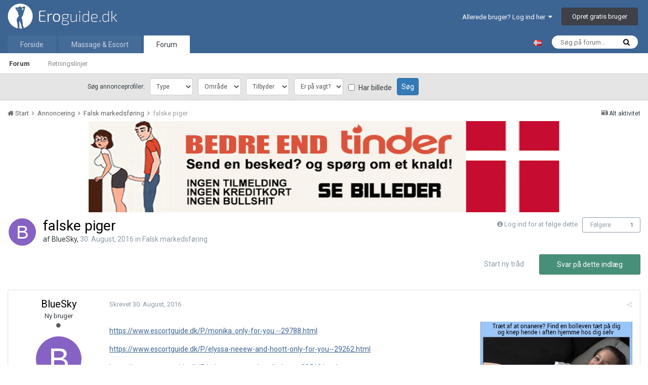

--- FILE ---
content_type: text/html;charset=UTF-8
request_url: https://www.eroguide.dk/forum/topic/62816-falske-piger/
body_size: 13818
content:
<!DOCTYPE html>
<html lang="da-DK" dir="ltr">
<head>
    <script>

        var url = window.location.search;
        var wpath = window.location.pathname;

        if ( ( ( wpath.match( /^\/forum\/?$/ ) ) || ( wpath == '/' ) ) && ( ( url.indexOf( "_fromLogin=1" ) > -1 ) || ( url.indexOf( "_fromLogout=1" ) > -1 ) ) ) {
            window.location.replace( window.location.protocol + '//' + window.location.hostname+ '/' );
        }

    </script>
    <title>
        
        falske piger - Falsk markedsføring - Eroguide.dk
        
    </title>

    
    <!-- Test -->
    

    <!--[if lt IE 9]>
    <link rel="stylesheet" type="text/css" href="https://www.eroguide.dk/forum/uploads/css_built_7/5e61784858ad3c11f00b5706d12afe52_ie8.css.d6cf60aac76b6d9a91a449924ed7e745.css">
    <script src="//www.eroguide.dk/forum/applications/core/interface/html5shiv/html5shiv.js"></script>
    <![endif]-->
    
<meta charset="utf-8">

	<meta name="viewport" content="width=device-width, initial-scale=1">


	
	


	<meta name="twitter:card" content="summary" />



	
		
			
				<meta property="og:title" content="falske piger">
			
		
	

	
		
			
				<meta property="og:type" content="object">
			
		
	

	
		
			
				<meta property="og:url" content="https://www.eroguide.dk/forum/topic/62816-falske-piger/">
			
		
	

	
		
			
				<meta name="description" content="https://www.escortguide.dk/P/monika..only-for-you.--29788.html https://www.escortguide.dk/P/elyssa-neeew-and-hoott-only-for-you--29262.html https://www.escortguide.dk/P/raisa-neew-and-reall-photo--29513.html https://www.escortguide.dk/P/renata-just-for-you-29101.html https://www.escortguide.dk/P/...">
			
		
	

	
		
			
				<meta property="og:description" content="https://www.escortguide.dk/P/monika..only-for-you.--29788.html https://www.escortguide.dk/P/elyssa-neeew-and-hoott-only-for-you--29262.html https://www.escortguide.dk/P/raisa-neew-and-reall-photo--29513.html https://www.escortguide.dk/P/renata-just-for-you-29101.html https://www.escortguide.dk/P/...">
			
		
	

	
		
			
				<meta property="og:updated_time" content="2016-08-30T20:46:55Z">
			
		
	

	
		
			
				<meta property="og:site_name" content="Eroguide.dk">
			
		
	

	
		
			
				<meta property="og:locale" content="da_DK">
			
		
	


	
		<link rel="canonical" href="https://www.eroguide.dk/forum/topic/62816-falske-piger/" />
	

	
		<link as="style" rel="preload" href="https://www.eroguide.dk/forum/applications/core/interface/ckeditor/ckeditor/skins/ips/editor.css?t=K6K1" />
	




<link rel="manifest" href="https://www.eroguide.dk/forum/manifest.webmanifest/">
<meta name="msapplication-config" content="https://www.eroguide.dk/forum/browserconfig.xml/">
<meta name="msapplication-starturl" content="/">
<meta name="application-name" content="Eroguide.dk">
<meta name="apple-mobile-web-app-title" content="Eroguide.dk">

	<meta name="theme-color" content="#3d6594">






    


	
		<link href="https://fonts.googleapis.com/css?family=Roboto:300,300i,400,400i,700,700i" rel="stylesheet" referrerpolicy="origin">
	



	<link rel='stylesheet' href='https://www.eroguide.dk/forum/uploads/css_built_7/341e4a57816af3ba440d891ca87450ff_framework.css.8173001c17c454886b92af253133a4e6.css?v=0784bee181' media='all'>

	<link rel='stylesheet' href='https://www.eroguide.dk/forum/uploads/css_built_7/05e81b71abe4f22d6eb8d1a929494829_responsive.css.199a31263a9c4e9d94c49cf08e401da6.css?v=0784bee181' media='all'>

	<link rel='stylesheet' href='https://www.eroguide.dk/forum/uploads/css_built_7/20446cf2d164adcc029377cb04d43d17_flags.css.679a98fb512d178297317a2f0dd53ab0.css?v=0784bee181' media='all'>

	<link rel='stylesheet' href='https://www.eroguide.dk/forum/uploads/css_built_7/90eb5adf50a8c640f633d47fd7eb1778_core.css.c1a30b74216db9d5005fd44a6a585673.css?v=0784bee181' media='all'>

	<link rel='stylesheet' href='https://www.eroguide.dk/forum/uploads/css_built_7/5a0da001ccc2200dc5625c3f3934497d_core_responsive.css.d735ad342f694c03617bb3e6559cce99.css?v=0784bee181' media='all'>

	<link rel='stylesheet' href='https://www.eroguide.dk/forum/uploads/css_built_7/62e269ced0fdab7e30e026f1d30ae516_forums.css.69935b4094d7db4dacdcbf840a9dd1fc.css?v=0784bee181' media='all'>

	<link rel='stylesheet' href='https://www.eroguide.dk/forum/uploads/css_built_7/76e62c573090645fb99a15a363d8620e_forums_responsive.css.4d8e9dd49ea565a1496742bfcc69fc3f.css?v=0784bee181' media='all'>




<link rel='stylesheet' href='https://www.eroguide.dk/forum/uploads/css_built_7/258adbb6e4f3e83cd3b355f84e3fa002_custom.css.54d7ae82c9a5d70c33e4adb468bc52bc.css?v=0784bee181' media='all'>



    
    
<link rel="apple-touch-icon" sizes="57x57" href="/favicon/apple-touch-icon-57x57.png">
<link rel="apple-touch-icon" sizes="60x60" href="/favicon/apple-touch-icon-60x60.png">
<link rel="apple-touch-icon" sizes="72x72" href="/favicon/apple-touch-icon-72x72.png">
<link rel="apple-touch-icon" sizes="76x76" href="/favicon/apple-touch-icon-76x76.png">
<link rel="apple-touch-icon" sizes="114x114" href="/favicon/apple-touch-icon-114x114.png">
<link rel="apple-touch-icon" sizes="120x120" href="/favicon/apple-touch-icon-120x120.png">
<link rel="apple-touch-icon" sizes="144x144" href="/favicon/apple-touch-icon-144x144.png">
<link rel="apple-touch-icon" sizes="152x152" href="/favicon/apple-touch-icon-152x152.png">
<link rel="apple-touch-icon" sizes="180x180" href="/favicon/apple-touch-icon-180x180.png">
<link rel="icon" type="image/png" href="/favicon/favicon-32x32.png" sizes="32x32">
<link rel="icon" type="image/png" href="/favicon/favicon-194x194.png" sizes="194x194">
<link rel="icon" type="image/png" href="/favicon/favicon-96x96.png" sizes="96x96">
<link rel="icon" type="image/png" href="/favicon/android-chrome-192x192.png" sizes="192x192">
<link rel="icon" type="image/png" href="/favicon/android-chrome-36x36.png" sizes="36x36">
<link rel="icon" type="image/png" href="/favicon/android-chrome-48x48.png" sizes="48x48">
<link rel="icon" type="image/png" href="/favicon/android-chrome-72x72.png" sizes="72x72">
<link rel="icon" type="image/png" href="/favicon/android-chrome-96x96.png" sizes="96x96">
<link rel="icon" type="image/png" href="/favicon/android-chrome-144x144.png" sizes="144x144">
<link rel="icon" type="image/png" href="/favicon/favicon-16x16.png" sizes="16x16">
<link rel="manifest" href="/favicon/manifest.json">
<link rel="mask-icon" href="/favicon/safari-pinned-tab.svg" color="#6190b5">
<meta name="msapplication-TileColor" content="#2b5797">
<meta name="msapplication-TileImage" content="/favicon/mstile-144x144.png">
<meta name="theme-color" content="#3d5e78">
    <script src="/forum/themes/7/JS/external.js?v=22"></script>
  
</head>
<body class=' ipsApp ipsApp_front ipsJS_none ipsClearfix' data-controller='core.front.core.app' data-message="" data-pageApp='forums' data-pageLocation='front' data-pageModule='forums' data-pageController='topic'>
<a href='#elContent' class='ipsHide' title='Go to main content on this page' accesskey='m'>Hop til indhold</a>
<div id='ad-global-message'></div>
<script>eroguide_ext.global_message('ad-global-message', 0 + 2);</script>
<div id='ipsLayout_header' class='ipsClearfix'>
    





    
<ul id='elMobileNav' class='ipsList_inline ipsResponsive_hideDesktop ipsResponsive_block' data-controller='core.front.core.mobileNav'>
	
		
			
			
				
				
			
				
					<li id='elMobileBreadcrumb'>
						<a href='https://www.eroguide.dk/forum/forum/63-falsk-markedsf%C3%B8ring/'>
							<span>Falsk markedsføring</span>
						</a>
					</li>
				
				
			
				
				
			
		
	
	
	
	<li >
		<a data-action="defaultStream" class='ipsType_light'  href='https://www.eroguide.dk/forum/discover/'><i class='icon-newspaper'></i></a>
	</li>

	

	
		<li class='ipsJS_show'>
			<a href='https://www.eroguide.dk/forum/search/'><i class='fa fa-search'></i></a>
		</li>
	
	<li data-ipsDrawer data-ipsDrawer-drawerElem='#elMobileDrawer'>
		<a href='#'>
			
			
				
			
			
			
			<i class='fa fa-navicon'></i>
		</a>
	</li>
</ul>
    <header>
        <div class='ipsLayout_container'>
            


<a id="elLogo" accesskey="1" href="/"><img src="https://www.eroguide.dk/forum/uploads/monthly_2019_10/EroGuideLogo-dev.png.22d8306dd995dea47595750ae7b0a6f5.png" alt="Eroguide.dk"></a>

            

	<ul id="elUserNav" class="ipsList_inline cSignedOut ipsClearfix ipsResponsive_hidePhone ipsResponsive_block">
		
		<li id="elSignInLink">
			<a href="https://www.eroguide.dk/forum/login/" data-ipsmenu-closeonclick="false" data-ipsmenu id="elUserSignIn">
				Allerede bruger? Log ind her  <i class="fa fa-caret-down"></i>
			</a>
			
<div id='elUserSignIn_menu' class='ipsMenu ipsMenu_auto ipsHide'>
	<form accept-charset='utf-8' method='post' action='https://www.eroguide.dk/forum/login/' data-controller="core.global.core.login">
		<input type="hidden" name="csrfKey" value="ecdf636e81d5678b2adffef12a2eca5d">
		<input type="hidden" name="ref" value="aHR0cHM6Ly93d3cuZXJvZ3VpZGUuZGsvZm9ydW0vdG9waWMvNjI4MTYtZmFsc2tlLXBpZ2VyLw==">
		<div data-role="loginForm">
			
			
			
				

<div class="ipsPad ipsForm ipsForm_vertical">
	<h4 class="ipsType_sectionHead">Log ind</h4>
	<br><br>
	<ul class="ipsList_reset">
		<li class="ipsFieldRow ipsFieldRow_noLabel ipsFieldRow_fullWidth">
			
			
				<input type="text" placeholder="Brugernavn eller e-mail" name="auth" autocomplete="email">
			
		</li>
		<li class="ipsFieldRow ipsFieldRow_noLabel ipsFieldRow_fullWidth">
			<input type="password" placeholder="Password" name="password" autocomplete="current-password">
		</li>
		<li class="ipsFieldRow ipsFieldRow_checkbox ipsClearfix">
			<span class="ipsCustomInput">
				<input type="checkbox" name="remember_me" id="remember_me_checkbox" value="1" aria-checked="true">
				<span></span>
			</span>
			<div class="ipsFieldRow_content">
				<label class="ipsFieldRow_label" for="remember_me_checkbox">Husk mig</label>
				<span class="ipsFieldRow_desc">Ikke anbefalet på offentlige computere</span>
			</div>
		</li>
		
			<li class="ipsFieldRow ipsFieldRow_checkbox ipsClearfix">
				<span class="ipsCustomInput">
					<input type="checkbox" name="anonymous" id="anonymous_checkbox" value="1" aria-checked="false">
					<span></span>
				</span>
				<div class="ipsFieldRow_content">
					<label class="ipsFieldRow_label" for="anonymous_checkbox">Log mig ind anonymt</label>
                </div>
			</li>
		
		<li class="ipsFieldRow ipsFieldRow_fullWidth">
			<br>
			<button type="submit" name="_processLogin" value="usernamepassword" class="ipsButton ipsButton_primary ipsButton_small" id="elSignIn_submit">Log ind</button>
			
				<br>
				<p class="ipsType_right ipsType_small">
					
						</a><a href="https://www.eroguide.dk/forum/lostpassword/" data-ipsdialog data-ipsdialog-title="Glemt dit password?">
					
					Glemt dit password?</a>
				</p>
			
		</li>
	</ul>
</div>

			
		</div>
	</form>
</div>
		</li>
		
			<li>
				
					<a href="https://www.eroguide.dk/forum/register/" data-ipsdialog data-ipsdialog-size="narrow" data-ipsdialog-title="Opret gratis bruger"  id="elRegisterButton" class="ipsButton ipsButton_normal ipsButton_primary">Opret gratis bruger</a>
				
			</li>
		
	</ul>

        </div>
    </header>
    

	<nav data-controller="core.front.core.navBar" class="">
		<div class="ipsNavBar_primary ipsLayout_container  ipsClearfix">
			

	<div id="elSearchWrapper" class="ipsPos_right">
		<div id='elSearch' class='' data-controller='core.front.core.quickSearch'>
			<form accept-charset='utf-8' action='//www.eroguide.dk/forum/search/?do=quicksearch' method='post'>
				<input type='search' id='elSearchField' placeholder='Søg på forum...' name='q' autocomplete='off'>
				<button class='cSearchSubmit' type="submit"><i class="fa fa-search"></i></button>
				<div id="elSearchExpanded">
					<div class="ipsMenu_title">
						Search In
					</div>
					<ul class="ipsSideMenu_list ipsSideMenu_withRadios ipsSideMenu_small ipsType_normal" data-ipsSideMenu data-ipsSideMenu-type="radio" data-ipsSideMenu-responsive="false" data-role="searchContexts">
						<li>
							<span class='ipsSideMenu_item ipsSideMenu_itemActive' data-ipsMenuValue='all'>
								<input type="radio" name="type" value="all" checked id="elQuickSearchRadio_type_all">
								<label for='elQuickSearchRadio_type_all' id='elQuickSearchRadio_type_all_label'>Everywhere</label>
							</span>
						</li>
						
						
							<li>
								<span class='ipsSideMenu_item' data-ipsMenuValue='forums_topic'>
									<input type="radio" name="type" value="forums_topic" id="elQuickSearchRadio_type_forums_topic">
									<label for='elQuickSearchRadio_type_forums_topic' id='elQuickSearchRadio_type_forums_topic_label'>Tråde</label>
								</span>
							</li>
						
						
							
								<li>
									<span class='ipsSideMenu_item' data-ipsMenuValue='contextual_{&quot;type&quot;:&quot;forums_topic&quot;,&quot;nodes&quot;:63}'>
										<input type="radio" name="type" value='contextual_{&quot;type&quot;:&quot;forums_topic&quot;,&quot;nodes&quot;:63}' id='elQuickSearchRadio_type_contextual_ac46222a2503c9ad93eca866804703a7'>
										<label for='elQuickSearchRadio_type_contextual_ac46222a2503c9ad93eca866804703a7' id='elQuickSearchRadio_type_contextual_ac46222a2503c9ad93eca866804703a7_label'>This Forum</label>
									</span>
								</li>
							
								<li>
									<span class='ipsSideMenu_item' data-ipsMenuValue='contextual_{&quot;type&quot;:&quot;forums_topic&quot;,&quot;item&quot;:62816}'>
										<input type="radio" name="type" value='contextual_{&quot;type&quot;:&quot;forums_topic&quot;,&quot;item&quot;:62816}' id='elQuickSearchRadio_type_contextual_a7781a3f69ccac048a96a5ac3f882a68'>
										<label for='elQuickSearchRadio_type_contextual_a7781a3f69ccac048a96a5ac3f882a68' id='elQuickSearchRadio_type_contextual_a7781a3f69ccac048a96a5ac3f882a68_label'>This Topic</label>
									</span>
								</li>
							
						
						<li data-role="showMoreSearchContexts">
							<span class='ipsSideMenu_item' data-action="showMoreSearchContexts" data-exclude="forums_topic">
								Flere indstillinger
							</span>
						</li>
					</ul>
					<div class="ipsMenu_title">
						Find resultater der...
					</div>
					<ul class='ipsSideMenu_list ipsSideMenu_withRadios ipsSideMenu_small ipsType_normal' role="radiogroup" data-ipsSideMenu data-ipsSideMenu-type="radio" data-ipsSideMenu-responsive="false" data-filterType='andOr'>
						
							<li>
								<span class='ipsSideMenu_item ipsSideMenu_itemActive' data-ipsMenuValue='or'>
									<input type="radio" name="search_and_or" value="or" checked id="elRadio_andOr_or">
									<label for='elRadio_andOr_or' id='elField_andOr_label_or'>Indeholder <em>nogen</em> af mine søgeord</label>
								</span>
							</li>
						
							<li>
								<span class='ipsSideMenu_item ' data-ipsMenuValue='and'>
									<input type="radio" name="search_and_or" value="and"  id="elRadio_andOr_and">
									<label for='elRadio_andOr_and' id='elField_andOr_label_and'>Indeholder <em>alle</em> mine søgeord</label>
								</span>
							</li>
						
					</ul>
					<div class="ipsMenu_title">
						Find resultater i...
					</div>
					<ul class='ipsSideMenu_list ipsSideMenu_withRadios ipsSideMenu_small ipsType_normal' role="radiogroup" data-ipsSideMenu data-ipsSideMenu-type="radio" data-ipsSideMenu-responsive="false" data-filterType='searchIn'>
						<li>
							<span class='ipsSideMenu_item ipsSideMenu_itemActive' data-ipsMenuValue='all'>
								<input type="radio" name="search_in" value="all" checked id="elRadio_searchIn_and">
								<label for='elRadio_searchIn_and' id='elField_searchIn_label_all'>Titler og indhold</label>
							</span>
						</li>
						<li>
							<span class='ipsSideMenu_item' data-ipsMenuValue='titles'>
								<input type="radio" name="search_in" value="titles" id="elRadio_searchIn_titles">
								<label for='elRadio_searchIn_titles' id='elField_searchIn_label_titles'>Kun indhold</label>
							</span>
						</li>
					</ul>
				</div>
			</form>
		</div>
	</div>

			<div id="site-select-desktop">
	<a lang="nb-NO" hreflang="nb-NO" href="https://www.noresk.com/" target="_blank" title="Gå til NorEsk.com"><img alt="Besøg NorEsk.com" src="/wwwroot/Graphics/flags/no.gif"></a>
</div>
<ul data-role="primaryNavBar" class="ipsResponsive_showDesktop ipsResponsive_block">
				

<li  data-role="navBarItem">
  <a href="/" >Forside</a>
</li>
              	



	
		
		
		<li  id='elNavSecondary_22' data-role="navBarItem" data-navApp="core" data-navExt="CustomItem">
			
			
				<a href="https://www.eroguide.dk/massage-escort/"  data-navItem-id="22" >
					Massage & Escort
				</a>
			
			
		</li>
	
	

	
		
		
			
		
		<li class='ipsNavBar_active' data-active id='elNavSecondary_1' data-role="navBarItem" data-navApp="core" data-navExt="CustomItem">
			
			
				<a href="https://www.eroguide.dk/forum/"  data-navItem-id="1" data-navDefault>
					Forum
				</a>
			
			
				<ul class='ipsNavBar_secondary ' data-role='secondaryNavBar'>
					



	
		
		
			
		
		<li class='ipsNavBar_active' data-active id='elNavSecondary_3' data-role="navBarItem" data-navApp="forums" data-navExt="Forums">
			
			
				<a href="https://www.eroguide.dk/forum/"  data-navItem-id="3" data-navDefault>
					Forum
				</a>
			
			
		</li>
	
	

	
		
		
		<li  id='elNavSecondary_5' data-role="navBarItem" data-navApp="core" data-navExt="Guidelines">
			
			
				<a href="https://www.eroguide.dk/forum/guidelines/"  data-navItem-id="5" >
					Retningslinjer
				</a>
			
			
		</li>
	
	

	
	

	
	

	
	

					<li class='ipsHide' id='elNavigationMore_1' data-role='navMore'>
						<a href='#' data-ipsMenu data-ipsMenu-appendTo='#elNavigationMore_1' id='elNavigationMore_1_dropdown'>Mere <i class='fa fa-caret-down'></i></a>
						<ul class='ipsHide ipsMenu ipsMenu_auto' id='elNavigationMore_1_dropdown_menu' data-role='moreDropdown'></ul>
					</li>
				</ul>
			
		</li>
	
	

	
	

				<li class="ipsHide" id="elNavigationMore" data-role="navMore">
					<a href="#" data-ipsmenu data-ipsmenu-appendto="#elNavigationMore" id="elNavigationMore_dropdown">Mere</a>
					<ul class="ipsNavBar_secondary ipsHide" data-role="secondaryNavBar">
						<li class="ipsHide" id="elNavigationMore_more" data-role="navMore">
							<a href="#" data-ipsmenu data-ipsmenu-appendto="#elNavigationMore_more" id="elNavigationMore_more_dropdown">Mere <i class="fa fa-caret-down"></i></a>
							<ul class="ipsHide ipsMenu ipsMenu_auto" id="elNavigationMore_more_dropdown_menu" data-role="moreDropdown"></ul>
						</li>
					</ul>
				</li>
			</ul>
		</div>
	</nav>

</div>
<div id="ad-profile-search"></div>
<script>eroguide_ext.ad_profile_search('ad-profile-search')</script>
<main id='ipsLayout_body' class='ipsLayout_container'>
    <div id='ipsLayout_contentArea'>
        <div id='ipsLayout_contentWrapper'>
            
            
<nav class="ipsBreadcrumb ipsBreadcrumb_1 ipsFaded_withHover">
	
		


	

	<ul class="ipsList_inline ipsPos_right">
		
		<li >
			<a data-action="defaultStream" class="ipsType_light " href="https://www.eroguide.dk/forum/discover/"><i class="icon-newspaper"></i> <span>Alt aktivitet</span></a>
		</li>
		
	</ul>

	<ul data-role="breadcrumbList">
		<li>
			<a title="Start" href="https://www.eroguide.dk/forum/">
				<span><i class="fa fa-home"></i> Start <i class="fa fa-angle-right"></i></span>
			</a>
		</li>
		
		
			<li>
				
					<a href="https://www.eroguide.dk/forum/forum/49-annoncering/">
						<span>Annoncering <i class="fa fa-angle-right"></i></span>
					</a>
				
			</li>
		
			<li>
				
					<a href="https://www.eroguide.dk/forum/forum/63-falsk-markedsf%C3%B8ring/">
						<span>Falsk markedsføring <i class="fa fa-angle-right"></i></span>
					</a>
				
			</li>
		
			<li>
				
					falske piger
				
			</li>
		
	</ul>
</nav>
            
            <div id='ipsLayout_mainArea'>
                <a id='elContent'></a>                
 				

<div class='ipsB7e3041217 ipsSpacer_both ipsSpacer_half'>
	<ul class='ipsList_inline ipsType_center ipsList_reset ipsList_noSpacing'>
		
		<li class='ipsB7e3041217_large ipsResponsive_showDesktop ipsResponsive_inlineBlock ipsAreaBackground_light'>
			
				<a href='https://www.eroguide.dk/forum/index.php?app=core&amp;module=system&amp;controller=redirect&amp;do=advertisement&amp;ad=223&amp;key=72e0a3ff6020d27c80f125ed8787fa35b07c9c9307cb4a17a7376281bc69c2cf' target='_blank' rel='nofollow noopener'>
			
				<img src='https://www.eroguide.dk/forum/uploads/monthly_2021_09/6.gif.df87626c9b4d74d3c5dd0c9284e65fe9.gif' alt="advertisement_alt" class='ipsImage ipsContained'>
			
				</a>
			
		</li>
		
		<li class='ipsB7e3041217_medium ipsResponsive_showTablet ipsResponsive_inlineBlock ipsAreaBackground_light'>
			
				<a href='https://www.eroguide.dk/forum/index.php?app=core&amp;module=system&amp;controller=redirect&amp;do=advertisement&amp;ad=223&amp;key=72e0a3ff6020d27c80f125ed8787fa35b07c9c9307cb4a17a7376281bc69c2cf' target='_blank' rel='nofollow noopener'>
			
				<img src='https://www.eroguide.dk/forum/uploads/monthly_2021_09/6.gif.df87626c9b4d74d3c5dd0c9284e65fe9.gif' alt="advertisement_alt" class='ipsImage ipsContained'>
			
				</a>
			
		</li>

		<li class='ipsB7e3041217_small ipsResponsive_showPhone ipsResponsive_inlineBlock ipsAreaBackground_light'>
			
				<a href='https://www.eroguide.dk/forum/index.php?app=core&amp;module=system&amp;controller=redirect&amp;do=advertisement&amp;ad=223&amp;key=72e0a3ff6020d27c80f125ed8787fa35b07c9c9307cb4a17a7376281bc69c2cf' target='_blank' rel='nofollow noopener'>
			
				<img src='https://www.eroguide.dk/forum/uploads/monthly_2021_09/6.gif.df87626c9b4d74d3c5dd0c9284e65fe9.gif' alt="advertisement_alt" class='ipsImage ipsContained'>
			
				</a>
			
		</li>
		
	</ul>
	
</div>

                
                
                

	




                






<div class="ipsPageHeader ipsClearfix">
	
		<div class="ipsPos_right ipsResponsive_noFloat ipsResponsive_hidePhone">
			

<div data-followApp='forums' data-followArea='topic' data-followID='62816' data-controller='core.front.core.followButton'>
	
		<span class='ipsType_light ipsType_blendLinks ipsResponsive_hidePhone ipsResponsive_inline'><i class='fa fa-info-circle'></i> <a href='https://www.eroguide.dk/forum/login/' title='Gå til login siden'>Log ind for at følge dette</a>&nbsp;&nbsp;</span>
	
	

	<div class="ipsFollow ipsPos_middle ipsButton ipsButton_link ipsButton_verySmall " data-role="followButton">
		
			<a href='https://www.eroguide.dk/forum/index.php?app=core&amp;module=system&amp;controller=notifications&amp;do=followers&amp;follow_app=forums&amp;follow_area=topic&amp;follow_id=62816' title='Se hvem der følger dette' class='ipsType_blendLinks ipsType_noUnderline' data-ipsTooltip data-ipsDialog data-ipsDialog-size='narrow' data-ipsDialog-title='Hvem følger dette'>Følgere</a>
			<a class='ipsCommentCount' href='https://www.eroguide.dk/forum/index.php?app=core&amp;module=system&amp;controller=notifications&amp;do=followers&amp;follow_app=forums&amp;follow_area=topic&amp;follow_id=62816' title='Se hvem der følger dette' data-ipsTooltip data-ipsDialog data-ipsDialog-size='narrow' data-ipsDialog-title='Hvem følger dette'>1</a>
		
	</div>

</div>
		</div>
		<div class="ipsPos_right ipsResponsive_noFloat ipsResponsive_hidePhone">
			



		</div>
		
	
	<div class="ipsPhotoPanel ipsPhotoPanel_small ipsPhotoPanel_notPhone ipsClearfix">
		


	<a href="https://www.eroguide.dk/forum/profile/27161-bluesky/" data-ipsHover data-ipsHover-target="https://www.eroguide.dk/forum/profile/27161-bluesky/?do=hovercard" class="ipsUserPhoto ipsUserPhoto_small" title="Gå til BlueSky's profil">
		<img src='data:image/svg+xml,%3Csvg%20xmlns%3D%22http%3A%2F%2Fwww.w3.org%2F2000%2Fsvg%22%20viewBox%3D%220%200%201024%201024%22%20style%3D%22background%3A%238662c4%22%3E%3Cg%3E%3Ctext%20text-anchor%3D%22middle%22%20dy%3D%22.35em%22%20x%3D%22512%22%20y%3D%22512%22%20fill%3D%22%23ffffff%22%20font-size%3D%22700%22%20font-family%3D%22-apple-system%2C%20BlinkMacSystemFont%2C%20Roboto%2C%20Helvetica%2C%20Arial%2C%20sans-serif%22%3EB%3C%2Ftext%3E%3C%2Fg%3E%3C%2Fsvg%3E' alt='BlueSky'>
	</a>

		<div>
			<h1 class="ipsType_pageTitle ipsContained_container">
				

				
				
					<span class="ipsType_break ipsContained">
						<span>falske piger</span>
					</span>
				
			</h1>
			
			<p class="ipsType_reset ipsType_blendLinks ">
				<span class="ipsType_normal">
				
					af 

<a href='https://www.eroguide.dk/forum/profile/27161-bluesky/' data-ipsHover data-ipsHover-target='https://www.eroguide.dk/forum/profile/27161-bluesky/?do=hovercard&amp;referrer=https%253A%252F%252Fwww.eroguide.dk%252Fforum%252Ftopic%252F62816-falske-piger%252F' title="Gå til BlueSky's profil" class="ipsType_break">BlueSky</a>, <span class="ipsType_light"><time datetime='2016-08-30T20:46:55Z' title='08/30/16 20:46 ' data-short='9 år'>30. August, 2016 </time> in <a href="https://www.eroguide.dk/forum/forum/63-falsk-markedsf%C3%B8ring/">Falsk markedsføring</a></span>
				
				</span>
				<br>
			</p>
			
		</div>
	</div>
</div>








<div class="ipsClearfix">
	
	
	<ul class="ipsToolList ipsToolList_horizontal ipsClearfix ipsSpacer_both ">
		
			<li class="ipsToolList_primaryAction">
				<span data-controller="forums.front.topic.reply">
					
						<a href="#replyForm" class="ipsButton ipsButton_important ipsButton_medium ipsButton_fullWidth" data-action="replyToTopic">Svar på dette indlæg</a>
					
				</span>
			</li>
		
		
			<li class="ipsResponsive_hidePhone">
				
					<a href="https://www.eroguide.dk/forum/forum/63-falsk-markedsf%C3%B8ring/?do=add" class="ipsButton ipsButton_link ipsButton_medium ipsButton_fullWidth" title="Start en ny tråd i dette forum">Start ny tråd</a>
				
			</li>
		
		
	</ul>
</div>

<div data-controller="core.front.core.commentFeed,forums.front.topic.view, core.front.core.ignoredComments" data-autopoll data-baseurl="https://www.eroguide.dk/forum/topic/62816-falske-piger/" data-lastpage data-feedid="topic-62816" class="cTopic ipsClear ipsSpacer_top">
	
			
	

	

<div data-controller='core.front.core.recommendedComments' data-url='https://www.eroguide.dk/forum/topic/62816-falske-piger/?recommended=comments' class='ipsAreaBackground ipsPad ipsBox ipsBox_transparent ipsSpacer_bottom ipsRecommendedComments ipsHide'>
	<div data-role="recommendedComments">
		<h2 class='ipsType_sectionHead ipsType_large'>Recommended Posts</h2>
		
	</div>
</div>
	
	<div id="elPostFeed" data-role="commentFeed" data-controller="core.front.core.moderation" >
		<form action="https://www.eroguide.dk/forum/topic/62816-falske-piger/?csrfKey=ecdf636e81d5678b2adffef12a2eca5d&amp;do=multimodComment" method="post" data-ipspageaction data-role="moderationTools">
			
			
				
					
					
					




<a id='comment-498697'></a>
<article  id='elComment_498697' class='cPost ipsBox  ipsComment  ipsComment_parent ipsClearfix ipsClear ipsColumns ipsColumns_noSpacing ipsColumns_collapsePhone   '>
	

	<div class='cAuthorPane cAuthorPane_mobile ipsResponsive_showPhone ipsResponsive_block'>
		<h3 class='ipsType_sectionHead cAuthorPane_author ipsResponsive_showPhone ipsResponsive_inlineBlock ipsType_break ipsType_blendLinks ipsTruncate ipsTruncate_line'>
			

<a href='https://www.eroguide.dk/forum/profile/27161-bluesky/' data-ipsHover data-ipsHover-target='https://www.eroguide.dk/forum/profile/27161-bluesky/?do=hovercard&amp;referrer=https%253A%252F%252Fwww.eroguide.dk%252Fforum%252Ftopic%252F62816-falske-piger%252F' title="Gå til BlueSky's profil" class="ipsType_break">BlueSky</a>
			<span class='ipsResponsive_showPhone ipsResponsive_inline'>&nbsp;&nbsp;

	
		<span title="Member's total reputation" data-ipsTooltip class='ipsRepBadge ipsRepBadge_neutral'>
	
			<i class='fa fa-circle'></i> 0
	
		</span>
	
</span>
		</h3>
		<div class='cAuthorPane_photo'>
			


	<a href="https://www.eroguide.dk/forum/profile/27161-bluesky/" data-ipsHover data-ipsHover-target="https://www.eroguide.dk/forum/profile/27161-bluesky/?do=hovercard" class="ipsUserPhoto ipsUserPhoto_large" title="Gå til BlueSky's profil">
		<img src='data:image/svg+xml,%3Csvg%20xmlns%3D%22http%3A%2F%2Fwww.w3.org%2F2000%2Fsvg%22%20viewBox%3D%220%200%201024%201024%22%20style%3D%22background%3A%238662c4%22%3E%3Cg%3E%3Ctext%20text-anchor%3D%22middle%22%20dy%3D%22.35em%22%20x%3D%22512%22%20y%3D%22512%22%20fill%3D%22%23ffffff%22%20font-size%3D%22700%22%20font-family%3D%22-apple-system%2C%20BlinkMacSystemFont%2C%20Roboto%2C%20Helvetica%2C%20Arial%2C%20sans-serif%22%3EB%3C%2Ftext%3E%3C%2Fg%3E%3C%2Fsvg%3E' alt='BlueSky'>
	</a>

		</div>
	</div>
	<aside class='ipsComment_author cAuthorPane ipsColumn ipsColumn_medium ipsResponsive_hidePhone'>
		<h3 class='ipsType_sectionHead cAuthorPane_author ipsType_blendLinks ipsType_break'><strong>

<a href='https://www.eroguide.dk/forum/profile/27161-bluesky/' data-ipsHover data-ipsHover-target='https://www.eroguide.dk/forum/profile/27161-bluesky/?do=hovercard&amp;referrer=https%253A%252F%252Fwww.eroguide.dk%252Fforum%252Ftopic%252F62816-falske-piger%252F' title="Gå til BlueSky's profil" class="ipsType_break">BlueSky</a>
			</strong> <span class='ipsResponsive_showPhone ipsResponsive_inline'>&nbsp;&nbsp;

	
		<span title="Member's total reputation" data-ipsTooltip class='ipsRepBadge ipsRepBadge_neutral'>
	
			<i class='fa fa-circle'></i> 0
	
		</span>
	
</span></h3>

		<ul class='cAuthorPane_info ipsList_reset'>
			
				<li class='ipsType_break'>Ny bruger</li>
			
			
				<li><span class='ipsPip'></span></li>
			

			<li class='cAuthorPane_photo'>
				


	<a href="https://www.eroguide.dk/forum/profile/27161-bluesky/" data-ipsHover data-ipsHover-target="https://www.eroguide.dk/forum/profile/27161-bluesky/?do=hovercard" class="ipsUserPhoto ipsUserPhoto_large" title="Gå til BlueSky's profil">
		<img src='data:image/svg+xml,%3Csvg%20xmlns%3D%22http%3A%2F%2Fwww.w3.org%2F2000%2Fsvg%22%20viewBox%3D%220%200%201024%201024%22%20style%3D%22background%3A%238662c4%22%3E%3Cg%3E%3Ctext%20text-anchor%3D%22middle%22%20dy%3D%22.35em%22%20x%3D%22512%22%20y%3D%22512%22%20fill%3D%22%23ffffff%22%20font-size%3D%22700%22%20font-family%3D%22-apple-system%2C%20BlinkMacSystemFont%2C%20Roboto%2C%20Helvetica%2C%20Arial%2C%20sans-serif%22%3EB%3C%2Ftext%3E%3C%2Fg%3E%3C%2Fsvg%3E' alt='BlueSky'>
	</a>

			</li>
			<li>Medlem</li>
			
			
				<li>

	
		<span title="Member's total reputation" data-ipsTooltip class='ipsRepBadge ipsRepBadge_neutral'>
	
			<i class='fa fa-circle'></i> 0
	
		</span>
	
</li>
				<li class='ipsType_light'>2 indlæg</li>
				
				

	
	
        
		<li class='ipsResponsive_hidePhone ipsType_break'>
			
<span class='ft'>Lokation:</span> <span class='fc'>Copenhagen</span>
		</li>
        
	

			
		</ul>
	</aside>
	<div class='ipsColumn ipsColumn_fluid'>
		

<div id="comment-498697_wrap" data-controller="core.front.core.comment" data-commentapp="forums" data-commenttype="forums" data-commentid="498697" data-quotedata="{&quot;userid&quot;:27161,&quot;username&quot;:&quot;BlueSky&quot;,&quot;timestamp&quot;:1472590015,&quot;contentapp&quot;:&quot;forums&quot;,&quot;contenttype&quot;:&quot;forums&quot;,&quot;contentid&quot;:62816,&quot;contentclass&quot;:&quot;forums_Topic&quot;,&quot;contentcommentid&quot;:498697}" class="ipsComment_content ipsType_medium  ipsFaded_withHover">
	

	<div class="ipsComment_meta ipsType_light">
		<div class="ipsPos_right ipsType_light ipsType_reset ipsFaded ipsFaded_more ipsType_blendLinks">
			<ul class="ipsList_inline ipsComment_tools">
				
				
				
					<li><a class="ipsType_blendLinks" href="https://www.eroguide.dk/forum/topic/62816-falske-piger/" data-ipstooltip title="Del dette indlæg" data-ipsmenu data-ipsmenu-closeonclick="false" id="elSharePost_498697" data-role="shareComment"><i class="fa fa-share-alt"></i></a></li>
				
				
			</ul>
		</div>

		<div class="ipsType_reset">
			<a href="https://www.eroguide.dk/forum/topic/62816-falske-piger/?do=findComment&amp;comment=498697" class="ipsType_blendLinks">Skrevet <time datetime='2016-08-30T20:46:55Z' title='08/30/16 20:46 ' data-short='9 år'>30. August, 2016 </time></a>
			<span class="ipsResponsive_hidePhone">
				
				
			</span>
		</div>
	</div>

	


	<div class="cPost_contentWrap ipsPad">
		
		<div data-role="commentContent" class="ipsType_normal ipsType_richText ipsContained" data-controller="core.front.core.lightboxedImages">
			<!-- ad_in_post_1 -->
            		
            <div id="inside-first-post-banner" data-excludequote>
              

<div class='ipsB7e3041217 ipsSpacer_both ipsSpacer_half'>
	<ul class='ipsList_inline ipsType_center ipsList_reset ipsList_noSpacing'>
		
		<li class='ipsB7e3041217_large ipsResponsive_showDesktop ipsResponsive_inlineBlock ipsAreaBackground_light'>
			
				<a href='https://www.eroguide.dk/forum/index.php?app=core&amp;module=system&amp;controller=redirect&amp;do=advertisement&amp;ad=224&amp;key=72e0a3ff6020d27c80f125ed8787fa35b07c9c9307cb4a17a7376281bc69c2cf' target='_blank' rel='nofollow noopener'>
			
				<img src='https://www.eroguide.dk/forum/uploads/monthly_2021_09/da3eqepp.gif.a3951c8559f89f1c1f42a7989f474247.gif' alt="advertisement_alt" class='ipsImage ipsContained'>
			
				</a>
			
		</li>
		
		<li class='ipsB7e3041217_medium ipsResponsive_showTablet ipsResponsive_inlineBlock ipsAreaBackground_light'>
			
				<a href='https://www.eroguide.dk/forum/index.php?app=core&amp;module=system&amp;controller=redirect&amp;do=advertisement&amp;ad=224&amp;key=72e0a3ff6020d27c80f125ed8787fa35b07c9c9307cb4a17a7376281bc69c2cf' target='_blank' rel='nofollow noopener'>
			
				<img src='https://www.eroguide.dk/forum/uploads/monthly_2021_09/da3eqepp.gif.a3951c8559f89f1c1f42a7989f474247.gif' alt="advertisement_alt" class='ipsImage ipsContained'>
			
				</a>
			
		</li>

		<li class='ipsB7e3041217_small ipsResponsive_showPhone ipsResponsive_inlineBlock ipsAreaBackground_light'>
			
				<a href='https://www.eroguide.dk/forum/index.php?app=core&amp;module=system&amp;controller=redirect&amp;do=advertisement&amp;ad=224&amp;key=72e0a3ff6020d27c80f125ed8787fa35b07c9c9307cb4a17a7376281bc69c2cf' target='_blank' rel='nofollow noopener'>
			
				<img src='https://www.eroguide.dk/forum/uploads/monthly_2021_09/da3eqepp.gif.a3951c8559f89f1c1f42a7989f474247.gif' alt="advertisement_alt" class='ipsImage ipsContained'>
			
				</a>
			
		</li>
		
	</ul>
	
</div>

            </div>
            
          	
<p>
	<a href="https://www.escortguide.dk/P/monika..only-for-you.--29788.html" rel="external nofollow">https://www.escortguide.dk/P/monika..only-for-you.--29788.html</a> 
</p>

<p>
	<a href="https://www.escortguide.dk/P/elyssa-neeew-and-hoott-only-for-you--29262.html" rel="external nofollow">https://www.escortguide.dk/P/elyssa-neeew-and-hoott-only-for-you--29262.html</a>
</p>

<p>
	<a href="https://www.escortguide.dk/P/raisa-neew-and-reall-photo--29513.html" rel="external nofollow">https://www.escortguide.dk/P/raisa-neew-and-reall-photo--29513.html</a>
</p>

<p>
	<a href="https://www.escortguide.dk/P/renata-just-for-you-29101.html" rel="external nofollow">https://www.escortguide.dk/P/renata-just-for-you-29101.html</a>
</p>

<p>
	<a href="https://www.escortguide.dk/P/soraya-...-just-for-you...hot-girl-in-town-full-service-broenshoj--29099.html" rel="external nofollow">https://www.escortguide.dk/P/soraya-...-just-for-you...hot-girl-in-town-full-service-broenshoj--29099.html</a>
</p>


			
		</div>

		<div class="ipsItemControls">
			
				
					

	<div data-controller='core.front.core.reaction' class='ipsItemControls_right ipsClearfix '>	
		<div class='ipsReact ipsPos_right'>
			
				
				<div class='ipsReact_blurb ipsHide' data-role='reactionBlurb'>
					
				</div>
			
			
			
		</div>
	</div>

				
			
			<ul class="ipsComment_controls ipsClearfix ipsItemControls_left" data-role="commentControls">
				
					
						<li data-ipsquote-editor="topic_comment" data-ipsquote-target="#comment-498697" class="ipsJS_show">
							<button class="ipsButton ipsButton_light ipsButton_verySmall ipsButton_narrow cMultiQuote ipsHide" data-action="multiQuoteComment" data-ipstooltip data-ipsquote-multiquote data-mqid="mq498697" title="MultiCiter"><i class="fa fa-plus"></i></button>
						</li>
						<li data-ipsquote-editor="topic_comment" data-ipsquote-target="#comment-498697" class="ipsJS_show">
							<a href="#" data-action="quoteComment" data-ipsquote-singlequote>Citér indlæg</a>
						</li>
					
					
					
				
				<li class="ipsHide" data-role="commentLoading">
					<span class="ipsLoading ipsLoading_tiny ipsLoading_noAnim"></span>
				</li>
			

    <li>
        
    </li>
</ul>
		</div>

		
	</div>

	<div class="ipsMenu ipsMenu_wide ipsHide cPostShareMenu" id="elSharePost_498697_menu">
		<div class="ipsPad">
			<h4 class="ipsType_sectionHead">Del dette indlæg</h4>
			<hr class="ipsHr">
			<h5 class="ipsType_normal ipsType_reset">Link til indlæg</h5>
			
			<input type="text" value="https://www.eroguide.dk/forum/topic/62816-falske-piger/" class="ipsField_fullWidth">
			

			
		</div>
	</div>
</div>

	</div>
</article>
					
						

<div class='ipsB7e3041217 ipsSpacer_both ipsSpacer_half'>
	<ul class='ipsList_inline ipsType_center ipsList_reset ipsList_noSpacing'>
		
		<li class='ipsB7e3041217_large ipsResponsive_showDesktop ipsResponsive_inlineBlock ipsAreaBackground_light'>
			
				<a href='https://www.eroguide.dk/forum/index.php?app=core&amp;module=system&amp;controller=redirect&amp;do=advertisement&amp;ad=287&amp;key=72e0a3ff6020d27c80f125ed8787fa35b07c9c9307cb4a17a7376281bc69c2cf' target='_blank' rel='nofollow noopener'>
			
				<img src='https://www.eroguide.dk/forum/uploads/monthly_2022_11/930x400_4.png.5327c9cd174b76a3053a48e36211f626.png' alt="advertisement_alt" class='ipsImage ipsContained'>
			
				</a>
			
		</li>
		
		<li class='ipsB7e3041217_medium ipsResponsive_showTablet ipsResponsive_inlineBlock ipsAreaBackground_light'>
			
				<a href='https://www.eroguide.dk/forum/index.php?app=core&amp;module=system&amp;controller=redirect&amp;do=advertisement&amp;ad=287&amp;key=72e0a3ff6020d27c80f125ed8787fa35b07c9c9307cb4a17a7376281bc69c2cf' target='_blank' rel='nofollow noopener'>
			
				<img src='https://www.eroguide.dk/forum/uploads/monthly_2022_11/930x400_4.png.5327c9cd174b76a3053a48e36211f626.png' alt="advertisement_alt" class='ipsImage ipsContained'>
			
				</a>
			
		</li>

		<li class='ipsB7e3041217_small ipsResponsive_showPhone ipsResponsive_inlineBlock ipsAreaBackground_light'>
			
				<a href='https://www.eroguide.dk/forum/index.php?app=core&amp;module=system&amp;controller=redirect&amp;do=advertisement&amp;ad=287&amp;key=72e0a3ff6020d27c80f125ed8787fa35b07c9c9307cb4a17a7376281bc69c2cf' target='_blank' rel='nofollow noopener'>
			
				<img src='https://www.eroguide.dk/forum/uploads/monthly_2022_11/930x400_4.png.5327c9cd174b76a3053a48e36211f626.png' alt="advertisement_alt" class='ipsImage ipsContained'>
			
				</a>
			
		</li>
		
	</ul>
	
</div>

					
				
			
			
<input type="hidden" name="csrfKey" value="ecdf636e81d5678b2adffef12a2eca5d" />


		</form>
	</div>

	

	
		<a id="replyForm"></a>
		<div data-role="replyArea" class="cTopicPostArea ipsAreaBackground ipsPad  ipsSpacer_top">
			
				
				

	
		<div class='ipsPad cGuestTeaser ipsSpacer_bottom'>
			<h2 class='ipsType_pageTitle'>Deltag i samtalen</h2>
			<p class='ipsType_normal ipsType_reset ipsSpacer_top ipsSpacer_half'>
	
				
					Du kan oprette et indlæg nu og oprette dig som bruger bagefter.
				
				Hvis du allerede har oprettet en bruger, så <a href='https://www.eroguide.dk/forum/index.php?app=core&module=system&controller=login' data-ipsDialog data-ipsDialog-size='medium' data-ipsDialog-title='Sign In Now'>log ind her</a> for at oprette et indlæg med den bruger.
				
			</p>
	
		</div>
	


<form accept-charset='utf-8' class="ipsForm ipsForm_vertical" action="https://www.eroguide.dk/forum/topic/62816-falske-piger/" method="post" enctype="multipart/form-data">
	<input type="hidden" name="commentform_62816_submitted" value="1">
	
		<input type="hidden" name="csrfKey" value="ecdf636e81d5678b2adffef12a2eca5d">
	
		<input type="hidden" name="_contentReply" value="1">
	
		<input type="hidden" name="captcha_field" value="1">
	
	
		<input type="hidden" name="MAX_FILE_SIZE" value="1072693248">
		<input type="hidden" name="plupload" value="599d0b789763c79d4cea9f1f2bb7fde8">
	
	<div class='ipsComposeArea ipsComposeArea_withPhoto ipsClearfix ipsContained'>
		<div class='ipsPos_left ipsResponsive_hidePhone ipsResponsive_block'>

	<span class='ipsUserPhoto ipsUserPhoto_small '>
		<img src='https://www.eroguide.dk/forum/uploads/set_resources_7/84c1e40ea0e759e3f1505eb1788ddf3c_default_photo.png' alt='Gæst'>
	</span>
</div>
		<div class='ipsComposeArea_editor'>
			
				
					
				
					
						<ul class='ipsForm ipsForm_horizontal' data-ipsEditor-toolList>
							<li class='ipsFieldRow ipsFieldRow_fullWidth'>
								



	<input
		type="email"
		name="guest_email"
		value=""
		id="elInput_guest_email"
		aria-required='true'
		
		
		
		placeholder='Indtast din e-mail-adresse (denne bliver ikke vist til andre brugere)'
		
		autocomplete="email"
	>
	
	
	

								
							</li>
						</ul>
					
				
					
				
			
			
				
					
						
							
						
						
<div class='ipsType_normal ipsType_richText ipsType_break' data-ipsEditor data-ipsEditor-controller="https://www.eroguide.dk/forum/index.php?app=core&amp;module=system&amp;controller=editor" data-ipsEditor-minimized data-ipsEditor-toolbars='{&quot;desktop&quot;:[{&quot;name&quot;:&quot;row1&quot;,&quot;items&quot;:[&quot;Bold&quot;,&quot;Italic&quot;,&quot;Underline&quot;,&quot;Strike&quot;,&quot;-&quot;,&quot;ipsLink&quot;,&quot;Ipsquote&quot;,&quot;ipsCode&quot;,&quot;ipsEmoticon&quot;,&quot;-&quot;,&quot;BulletedList&quot;,&quot;NumberedList&quot;,&quot;-&quot;,&quot;JustifyLeft&quot;,&quot;JustifyCenter&quot;,&quot;JustifyRight&quot;,&quot;-&quot;,&quot;TextColor&quot;,&quot;FontSize&quot;,&quot;-&quot;,&quot;ipsPreview&quot;]},&quot;\/&quot;],&quot;tablet&quot;:[{&quot;name&quot;:&quot;row1&quot;,&quot;items&quot;:[&quot;Bold&quot;,&quot;Italic&quot;,&quot;Underline&quot;,&quot;-&quot;,&quot;ipsLink&quot;,&quot;Ipsquote&quot;,&quot;ipsEmoticon&quot;,&quot;-&quot;,&quot;BulletedList&quot;,&quot;NumberedList&quot;,&quot;-&quot;,&quot;ipsPreview&quot;]},&quot;\/&quot;],&quot;phone&quot;:[{&quot;name&quot;:&quot;row1&quot;,&quot;items&quot;:[&quot;Bold&quot;,&quot;Italic&quot;,&quot;Underline&quot;,&quot;-&quot;,&quot;ipsEmoticon&quot;,&quot;-&quot;,&quot;ipsLink&quot;,&quot;-&quot;,&quot;ipsPreview&quot;]},&quot;\/&quot;]}' data-ipsEditor-extraPlugins='' data-ipsEditor-postKey="9bbd0ed8c153ec554eb70bc7c0fcd37e" data-ipsEditor-autoSaveKey="reply-forums/forums-62816"  data-ipsEditor-skin="ips" data-ipsEditor-name="topic_comment_62816" data-ipsEditor-pasteBehaviour='rich'  data-ipsEditor-ipsPlugins="ipsautolink,ipsautosave,ipsctrlenter,ipscode,ipscontextmenu,ipsemoticon,ipsimage,ipslink,ipsmentions,ipspage,ipspaste,ipspreview,ipsquote,ipsspoiler,ipsautogrow,ipssource,removeformat">
	<div data-role='editorComposer' class='ipsContained'>
		<noscript>
			<textarea name="topic_comment_62816_noscript" rows="15"></textarea>
		</noscript>
		<div class="ipsHide norewrite" data-role="mainEditorArea">
			<textarea name="topic_comment_62816" data-role='contentEditor' class="ipsHide" tabindex='1'></textarea>
		</div>
		
			<div class='ipsComposeArea_dummy ipsJS_show' tabindex='1'><i class='fa fa-comment-o'></i> Svar på denne tråd...</div>
		
		<div class="ipsHide ipsComposeArea_editorPaste" data-role="pasteMessage">
			<p class='ipsType_reset ipsPad_half'>
				
					<a class="ipsPos_right ipsType_normal ipsCursor_pointer ipsComposeArea_editorPasteSwitch" data-action="keepPasteFormatting" title='Keep formatting' data-ipsTooltip>&times;</a>
					<i class="fa fa-info-circle"></i>&nbsp; Pasted as rich text. &nbsp;&nbsp;<a class='ipsCursor_pointer' data-action="removePasteFormatting">Paste as plain text instead</a>
				
			</p>
		</div>
		<div class="ipsHide ipsComposeArea_editorPaste" data-role="emoticonMessage">
			<p class='ipsType_reset ipsPad_half'>
				<i class="fa fa-info-circle"></i>&nbsp; Only 75 emoji are allowed.
			</p>
		</div>
		<div class="ipsHide ipsComposeArea_editorPaste" data-role="embedMessage">
			<p class='ipsType_reset ipsPad_half'>
				<a class="ipsPos_right ipsType_normal ipsCursor_pointer ipsComposeArea_editorPasteSwitch" data-action="keepEmbeddedMedia" title='Keep embedded content' data-ipsTooltip>&times;</a>
				<i class="fa fa-info-circle"></i>&nbsp; Your link has been automatically embedded. &nbsp;&nbsp;<a class='ipsCursor_pointer' data-action="removeEmbeddedMedia">Display as a link instead</a>
			</p>
		</div>
		<div class="ipsHide ipsComposeArea_editorPaste" data-role="embedFailMessage">
			<p class='ipsType_reset ipsPad_half'>
			</p>
		</div>
		<div class="ipsHide ipsComposeArea_editorPaste" data-role="autoSaveRestoreMessage">
			<p class='ipsType_reset ipsPad_half'>
				<a class="ipsPos_right ipsType_normal ipsCursor_pointer ipsComposeArea_editorPasteSwitch" data-action="keepRestoredContents" title='Keep restored contents' data-ipsTooltip>&times;</a>
				<i class="fa fa-info-circle"></i>&nbsp; Your previous content has been restored. &nbsp;&nbsp;<a class='ipsCursor_pointer' data-action="clearEditorContents">Clear editor</a>
			</p>
		</div>
		<div class="ipsHide ipsComposeArea_editorPaste" data-role="imageMessage">
			<p class='ipsType_reset ipsPad_half'>
				<a class="ipsPos_right ipsType_normal ipsCursor_pointer ipsComposeArea_editorPasteSwitch" data-action="removeImageMessage">&times;</a>
				<i class="fa fa-info-circle"></i>&nbsp; You cannot paste images directly. Upload or insert images from URL.
			</p>
		</div>
		
	<div data-ipsEditor-toolList class="ipsAreaBackground_light ipsClearfix">
		<div data-role='attachmentArea'>
			<div class="ipsComposeArea_dropZone ipsComposeArea_dropZoneSmall ipsClearfix ipsClearfix" id='elEditorDrop_topic_comment_62816'>
				<div>
					<ul class='ipsList_inline ipsClearfix'>
						
						
						<div>
							<ul class='ipsList_inline ipsClearfix'>
								<li class='ipsPos_right'>
									<a class="ipsButton ipsButton_light" href='#' data-ipsDialog data-ipsDialog-forceReload data-ipsDialog-title='Indsæt billede fra URL' data-ipsDialog-url="https://www.eroguide.dk/forum/index.php?app=core&amp;module=system&amp;controller=editor&amp;do=link&amp;image=1&amp;postKey=9bbd0ed8c153ec554eb70bc7c0fcd37e&amp;editorId=topic_comment_62816&amp;csrfKey=ecdf636e81d5678b2adffef12a2eca5d">Indsæt billede fra URL</a></li>
								</li>
							</ul>
						</div>
						
					</ul>
				</div>
			</div>		
		</div>
	</div>
	</div>
	<div data-role='editorPreview' class='ipsHide'>
		<div class='ipsAreaBackground_light ipsPad_half' data-role='previewToolbar'>
			<a href='#' class='ipsPos_right' data-action='closePreview' title='Return to editing mode' data-ipsTooltip>&times;</a>
			<ul class='ipsButton_split'>
				<li data-action='resizePreview' data-size='desktop'><a href='#' title='View at approximate desktop size' data-ipsTooltip class='ipsButton ipsButton_verySmall ipsButton_primary'>Desktop</a></li>
				<li data-action='resizePreview' data-size='tablet'><a href='#' title='View at approximate tablet size' data-ipsTooltip class='ipsButton ipsButton_verySmall ipsButton_light'>Tablet</a></li>
				<li data-action='resizePreview' data-size='phone'><a href='#' title='View at approximate phone size' data-ipsTooltip class='ipsButton ipsButton_verySmall ipsButton_light'>Phone</a></li>
			</ul>
		</div>
		<div data-role='previewContainer' class='ipsAreaBackground ipsType_center'></div>
	</div>
</div>
						
					
				
					
				
					
				
			
			<ul class='ipsToolList ipsToolList_horizontal ipsClear ipsClearfix ipsJS_hide' data-ipsEditor-toolList>
				
					
						
					
						
					
						
							<li class='ipsPos_left ipsResponsive_noFloat  ipsType_small'>
								
<div data-ipsCaptcha data-ipsCaptcha-service='recaptcha2' data-ipsCaptcha-key="6LcfnAwTAAAAADG3pkZ4rH7xgUivOckm4OVM0OeM" data-ipsCaptcha-lang="da_DK" data-ipsCaptcha-theme="light">
	<noscript>
	  <div style="width: 302px; height: 352px;">
	    <div style="width: 302px; height: 352px; position: relative;">
	      <div style="width: 302px; height: 352px; position: absolute;">
	        <iframe src="https://www.google.com/recaptcha/api/fallback?k=6LcfnAwTAAAAADG3pkZ4rH7xgUivOckm4OVM0OeM" style="width: 302px; height:352px; border-style: none;">
	        </iframe>
	      </div>
	      <div style="width: 250px; height: 80px; position: absolute; border-style: none; bottom: 21px; left: 25px; margin: 0px; padding: 0px; right: 25px;">
	        <textarea id="g-recaptcha-response" name="g-recaptcha-response" class="g-recaptcha-response" style="width: 250px; height: 80px; border: 1px solid #c1c1c1; margin: 0px; padding: 0px; resize: none;"></textarea>
	      </div>
	    </div>
	  </div>
	</noscript>
</div>
								
							</li>
						
					
				
				
					<li>

	<button type="submit" class="ipsButton ipsButton_primary" tabindex="2" accesskey="s"  role="button">Udgiv dit svar</button>
</li>
				
			</ul>
		</div>
	</div>
</form>
			
		</div>
	

	
		<div class="ipsResponsive_noFloat ipsResponsive_showPhone ipsResponsive_block ipsSpacer_top">
			

<div data-followApp='forums' data-followArea='topic' data-followID='62816' data-controller='core.front.core.followButton'>
	
		<span class='ipsType_light ipsType_blendLinks ipsResponsive_hidePhone ipsResponsive_inline'><i class='fa fa-info-circle'></i> <a href='https://www.eroguide.dk/forum/login/' title='Gå til login siden'>Log ind for at følge dette</a>&nbsp;&nbsp;</span>
	
	

	<div class="ipsFollow ipsPos_middle ipsButton ipsButton_link ipsButton_verySmall " data-role="followButton">
		
			<a href='https://www.eroguide.dk/forum/index.php?app=core&amp;module=system&amp;controller=notifications&amp;do=followers&amp;follow_app=forums&amp;follow_area=topic&amp;follow_id=62816' title='Se hvem der følger dette' class='ipsType_blendLinks ipsType_noUnderline' data-ipsTooltip data-ipsDialog data-ipsDialog-size='narrow' data-ipsDialog-title='Hvem følger dette'>Følgere</a>
			<a class='ipsCommentCount' href='https://www.eroguide.dk/forum/index.php?app=core&amp;module=system&amp;controller=notifications&amp;do=followers&amp;follow_app=forums&amp;follow_area=topic&amp;follow_id=62816' title='Se hvem der følger dette' data-ipsTooltip data-ipsDialog data-ipsDialog-size='narrow' data-ipsDialog-title='Hvem følger dette'>1</a>
		
	</div>

</div>
		</div>
		<div class="ipsResponsive_noFloat ipsResponsive_showPhone ipsResponsive_block ipsSpacer_top">
			



		</div>
	
</div>



<div class="ipsGrid ipsGrid_collapsePhone ipsPager ipsClearfix ipsSpacer_top ipsContained">
	<div class="ipsGrid_span6 ipsType_left ipsPager_prev ipsPager_noDesc">
		
			<a href="https://www.eroguide.dk/forum/forum/63-falsk-markedsf%C3%B8ring/" title="Gå til Falsk markedsføring" rel="parent">
				<span class="ipsPager_type">Gå tilbage til forum</span>
			</a>
		
	</div>
	
</div>


	<hr class="ipsHr">
	




                


            </div>
            


            
<nav class="ipsBreadcrumb ipsBreadcrumb_bottom ipsFaded_withHover">
	
		


	

	<ul class="ipsList_inline ipsPos_right">
		
		<li >
			<a data-action="defaultStream" class="ipsType_light " href="https://www.eroguide.dk/forum/discover/"><i class="icon-newspaper"></i> <span>Alt aktivitet</span></a>
		</li>
		
	</ul>

	<ul data-role="breadcrumbList">
		<li>
			<a title="Start" href="https://www.eroguide.dk/forum/">
				<span><i class="fa fa-home"></i> Start <i class="fa fa-angle-right"></i></span>
			</a>
		</li>
		
		
			<li>
				
					<a href="https://www.eroguide.dk/forum/forum/49-annoncering/">
						<span>Annoncering <i class="fa fa-angle-right"></i></span>
					</a>
				
			</li>
		
			<li>
				
					<a href="https://www.eroguide.dk/forum/forum/63-falsk-markedsf%C3%B8ring/">
						<span>Falsk markedsføring <i class="fa fa-angle-right"></i></span>
					</a>
				
			</li>
		
			<li>
				
					falske piger
				
			</li>
		
	</ul>
</nav>
            
        </div>
    </div>
    
</main>
<footer id='ipsLayout_footer' class='ipsClearfix'>
    <div class='ipsLayout_container'>
        

<div class='ipsB7e3041217 ipsSpacer_both ipsSpacer_half'>
	<ul class='ipsList_inline ipsType_center ipsList_reset ipsList_noSpacing'>
		
		<li class='ipsB7e3041217_large ipsResponsive_showDesktop ipsResponsive_inlineBlock ipsAreaBackground_light'>
			
				<a href='https://www.eroguide.dk/forum/index.php?app=core&amp;module=system&amp;controller=redirect&amp;do=advertisement&amp;ad=222&amp;key=72e0a3ff6020d27c80f125ed8787fa35b07c9c9307cb4a17a7376281bc69c2cf' target='_blank' rel='nofollow noopener'>
			
				<img src='https://www.eroguide.dk/forum/uploads/monthly_2021_09/dagydvrz.jpg.9b17f65fca4e6204dd177a58ee18cc12.jpg' alt="advertisement_alt" class='ipsImage ipsContained'>
			
				</a>
			
		</li>
		
		<li class='ipsB7e3041217_medium ipsResponsive_showTablet ipsResponsive_inlineBlock ipsAreaBackground_light'>
			
				<a href='https://www.eroguide.dk/forum/index.php?app=core&amp;module=system&amp;controller=redirect&amp;do=advertisement&amp;ad=222&amp;key=72e0a3ff6020d27c80f125ed8787fa35b07c9c9307cb4a17a7376281bc69c2cf' target='_blank' rel='nofollow noopener'>
			
				<img src='https://www.eroguide.dk/forum/uploads/monthly_2021_09/dagydvrz.jpg.9b17f65fca4e6204dd177a58ee18cc12.jpg' alt="advertisement_alt" class='ipsImage ipsContained'>
			
				</a>
			
		</li>

		<li class='ipsB7e3041217_small ipsResponsive_showPhone ipsResponsive_inlineBlock ipsAreaBackground_light'>
			
				<a href='https://www.eroguide.dk/forum/index.php?app=core&amp;module=system&amp;controller=redirect&amp;do=advertisement&amp;ad=222&amp;key=72e0a3ff6020d27c80f125ed8787fa35b07c9c9307cb4a17a7376281bc69c2cf' target='_blank' rel='nofollow noopener'>
			
				<img src='https://www.eroguide.dk/forum/uploads/monthly_2021_09/dagydvrz.jpg.9b17f65fca4e6204dd177a58ee18cc12.jpg' alt="advertisement_alt" class='ipsImage ipsContained'>
			
				</a>
			
		</li>
		
	</ul>
	
</div>

        


<ul class="ipsList_inline ipsType_center ipsSpacer_top" id="elFooterLinks">
	
	
	
	
	
	
		<li><a rel="nofollow" href="https://www.eroguide.dk/forum/contact/" data-ipsdialog data-ipsdialog-remotesubmit data-ipsdialog-flashmessage="Tak, din besked er blevet sendt til supporten." data-ipsdialog-title="Kontakt os" >Kontakt os</a></li>
	
<li><a href="/generelle-betingelser/">Generelle betingelser</a></li>
<li><a href="/privatlivspolitik/">Privatlivspolitik</a></li>
</ul>	


<p id='elCopyright'>
	<span id='elCopyright_userLine'>Copyright © 2012-2022, Eroguide.dk - Alle rettigheder forbeholdes.</span>
	<a rel='nofollow' title='Invision Community' href='https://www.invisioncommunity.com/'>Powered by Invision Community</a>
</p>
    </div>
</footer>


<div id="elMobileDrawer" class="ipsDrawer ipsHide">
	<a href="#" class="ipsDrawer_close" data-action="close"><span>×</span></a>
	<div class="ipsDrawer_menu">
		<div class="ipsDrawer_content">
			

			<div class="ipsSpacer_bottom ipsPad">
				<ul class="ipsToolList ipsToolList_vertical">
					
						<li>
							<a href="https://www.eroguide.dk/forum/login/" id="elSigninButton_mobile" class="ipsButton ipsButton_light ipsButton_small ipsButton_fullWidth">Allerede bruger? Log ind her</a>
						</li>
						
							<li>
								
									<a href="https://www.eroguide.dk/forum/register/" data-ipsdialog data-ipsdialog-size="narrow" data-ipsdialog-title="Opret gratis bruger" data-ipsdialog-fixed="true"  id="elRegisterButton_mobile" class="ipsButton ipsButton_small ipsButton_fullWidth ipsButton_important">Opret gratis bruger</a>
								
							</li>
						
					

					
				</ul>
			</div>

			<ul class="ipsDrawer_list">
				

				
				

				
					
						
						
							<li><a href="https://www.eroguide.dk/massage-escort/" >Massage & Escort</a></li>
						
					
				
					
						
						
							<li class="ipsDrawer_itemParent">
								<h4 class="ipsDrawer_title"><a href="#">Forum</a></h4>
								<ul class="ipsDrawer_list">
									<li data-action="back"><a href="#">Back</a></li>
<li id="ad-profile-mobile-nav-btn" style="display:none">
<script>eroguide_ext.ad_profile_mobile_top_link('ad-profile-mobile-nav-btn');</script>
									
										<li><a href="https://www.eroguide.dk/forum/">Forum</a></li>
									
									
									
										


	
		
	

	
		
			<li>
				<a href='https://www.eroguide.dk/forum/guidelines/' >
					Retningslinjer
				</a>
			</li>
		
	

	

	

	

									
								</ul>
							</li>
						
					
				
					
				
			</ul>
		</div>
	</div>
</div>

<div id="elMobileCreateMenuDrawer" class="ipsDrawer ipsHide">
	<a href="#" class="ipsDrawer_close" data-action="close"><span>×</span></a>
	<div class="ipsDrawer_menu">
		<div class="ipsDrawer_content ipsSpacer_bottom ipsPad">
			<ul class="ipsDrawer_list">
				<li class="ipsDrawer_listTitle ipsType_reset">Create New...</li>
				
			</ul>
		</div>
	</div>
</div>



	<script type='text/javascript'>
		var ipsDebug = false;		
	
		var CKEDITOR_BASEPATH = '//www.eroguide.dk/forum/applications/core/interface/ckeditor/ckeditor/';
	
		var ipsSettings = {
			
			
			cookie_path: "/",
			
			cookie_prefix: "ips4_",
			
			
			cookie_ssl: true,
			
			upload_imgURL: "",
			message_imgURL: "",
			notification_imgURL: "",
			baseURL: "//www.eroguide.dk/forum/",
			jsURL: "//www.eroguide.dk/forum/applications/core/interface/js/js.php",
			csrfKey: "ecdf636e81d5678b2adffef12a2eca5d",
			antiCache: "0784bee181",
			disableNotificationSounds: false,
			useCompiledFiles: true,
			links_external: true,
			memberID: 0,
			lazyLoadEnabled: false,
			blankImg: "//www.eroguide.dk/forum/applications/core/interface/js/spacer.png",
			analyticsProvider: "custom",
			viewProfiles: true,
			mapProvider: 'none',
			mapApiKey: '',
			
		};
	</script>





<script type='text/javascript' src='https://www.eroguide.dk/forum/uploads/javascript_global/root_library.js.d41e06c8c49f585e44f6b9029b26db33.js?v=0784bee181' data-ips></script>


<script type='text/javascript' src='https://www.eroguide.dk/forum/uploads/javascript_global/root_js_lang_2.js.67ed1edbd7f5e49652606216f5680576.js?v=0784bee181' data-ips></script>


<script type='text/javascript' src='https://www.eroguide.dk/forum/uploads/javascript_global/root_framework.js.eabfd07bde3cc29837f6ca16c9219d28.js?v=0784bee181' data-ips></script>


<script type='text/javascript' src='https://www.eroguide.dk/forum/uploads/javascript_core/global_global_core.js.38ae8c1734bc42f25efc8547d55a9f66.js?v=0784bee181' data-ips></script>


<script type='text/javascript' src='https://www.eroguide.dk/forum/uploads/javascript_core/plugins_plugins.js.3573cd2d7325b6861fed55a328de2b91.js?v=0784bee181' data-ips></script>


<script type='text/javascript' src='https://www.eroguide.dk/forum/uploads/javascript_global/root_front.js.7fc183b2030a5dffd8ee9b3a62038d13.js?v=0784bee181' data-ips></script>


<script type='text/javascript' src='https://www.eroguide.dk/forum/uploads/javascript_forums/front_front_topic.js.28161be4e5343c28b4bf799548a220de.js?v=0784bee181' data-ips></script>


<script type='text/javascript' src='https://www.eroguide.dk/forum/uploads/javascript_core/front_front_core.js.0ceda83bfbd51d0ef1fa70a105a9adf6.js?v=0784bee181' data-ips></script>


<script type='text/javascript' src='https://www.eroguide.dk/forum/uploads/javascript_global/root_map.js.e6e6aa205a83f2f4d5f7c70943f62998.js?v=0784bee181' data-ips></script>



	<script type='text/javascript'>
		
			ips.setSetting( 'date_format', jQuery.parseJSON('"mm\/dd\/yy"') );
		
			ips.setSetting( 'date_first_day', jQuery.parseJSON('0') );
		
			ips.setSetting( 'remote_image_proxy', jQuery.parseJSON('1') );
		
			ips.setSetting( 'ipb_url_filter_option', jQuery.parseJSON('"black"') );
		
			ips.setSetting( 'url_filter_any_action', jQuery.parseJSON('"allow"') );
		
			ips.setSetting( 'bypass_profanity', jQuery.parseJSON('0') );
		
			ips.setSetting( 'emoji_style', jQuery.parseJSON('"disabled"') );
		
			ips.setSetting( 'emoji_shortcodes', jQuery.parseJSON('"1"') );
		
			ips.setSetting( 'emoji_ascii', jQuery.parseJSON('"1"') );
		
			ips.setSetting( 'emoji_cache', jQuery.parseJSON('"1581222508"') );
		
		
	</script>



<script type='application/ld+json'>
{
    "name": "falske piger",
    "headline": "falske piger",
    "text": "https://www.escortguide.dk/P/monika..only-for-you.--29788.html\u00a0\n \n\n\n\thttps://www.escortguide.dk/P/elyssa-neeew-and-hoott-only-for-you--29262.html\n \n\n\n\thttps://www.escortguide.dk/P/raisa-neew-and-reall-photo--29513.html\n \n\n\n\thttps://www.escortguide.dk/P/renata-just-for-you-29101.html\n \n\n\n\thttps://www.escortguide.dk/P/soraya-...-just-for-you...hot-girl-in-town-full-service-broenshoj--29099.html\n \n",
    "dateCreated": "2016-08-30T20:46:55+0000",
    "datePublished": "2016-08-30T20:46:55+0000",
    "pageStart": 1,
    "pageEnd": 1,
    "image": "https://data%3Aimage/svg+xml,%3Csvg%20xmlns=%22http://www.w3.org/2000/svg%22%20viewBox=%220%200%201024%201024%22%20style=%22background:%238662c4%22%3E%3Cg%3E%3Ctext%20text-anchor=%22middle%22%20dy=%22.35em%22%20x=%22512%22%20y=%22512%22%20fill=%22%23ffffff%22%20font-size=%22700%22%20font-family=%22-apple-system,%20BlinkMacSystemFont,%20Roboto,%20Helvetica,%20Arial,%20sans-serif%22%3EB%3C/text%3E%3C/g%3E%3C/svg%3E",
    "author": {
        "url": "https://www.eroguide.dk/forum/profile/27161-bluesky/"
    },
    "interactionStatistic": [
        {
            "@type": "InteractionCounter",
            "interactionType": "http://schema.org/ViewAction",
            "userInteractionCount": 1675
        },
        {
            "@type": "InteractionCounter",
            "interactionType": "http://schema.org/CommentAction",
            "userInteractionCount": 1
        },
        {
            "@type": "InteractionCounter",
            "interactionType": "http://schema.org/FollowAction",
            "userInteractionCount": 1
        }
    ],
    "@context": "http://schema.org",
    "@type": "DiscussionForumPosting",
    "@id": "https://www.eroguide.dk/forum/topic/62816-falske-piger/",
    "isPartOf": {
        "@id": "https://www.eroguide.dk/forum/#website"
    },
    "url": "https://www.eroguide.dk/forum/topic/62816-falske-piger/",
    "discussionUrl": "https://www.eroguide.dk/forum/topic/62816-falske-piger/",
    "comment": [
        {
            "@type": "Comment",
            "@id": "https://www.eroguide.dk/forum/topic/62816-falske-piger/#comment-498697",
            "url": "https://www.eroguide.dk/forum/topic/62816-falske-piger/#comment-498697",
            "author": {
                "@type": "Person",
                "name": "BlueSky",
                "image": "data:image/svg+xml,%3Csvg%20xmlns%3D%22http%3A%2F%2Fwww.w3.org%2F2000%2Fsvg%22%20viewBox%3D%220%200%201024%201024%22%20style%3D%22background%3A%238662c4%22%3E%3Cg%3E%3Ctext%20text-anchor%3D%22middle%22%20dy%3D%22.35em%22%20x%3D%22512%22%20y%3D%22512%22%20fill%3D%22%23ffffff%22%20font-size%3D%22700%22%20font-family%3D%22-apple-system%2C%20BlinkMacSystemFont%2C%20Roboto%2C%20Helvetica%2C%20Arial%2C%20sans-serif%22%3EB%3C%2Ftext%3E%3C%2Fg%3E%3C%2Fsvg%3E",
                "url": "https://www.eroguide.dk/forum/profile/27161-bluesky/"
            },
            "dateCreated": "2016-08-30T20:46:55+0000",
            "text": "https://www.escortguide.dk/P/monika..only-for-you.--29788.html\u00a0\n \n\n\n\thttps://www.escortguide.dk/P/elyssa-neeew-and-hoott-only-for-you--29262.html\n \n\n\n\thttps://www.escortguide.dk/P/raisa-neew-and-reall-photo--29513.html\n \n\n\n\thttps://www.escortguide.dk/P/renata-just-for-you-29101.html\n \n\n\n\thttps://www.escortguide.dk/P/soraya-...-just-for-you...hot-girl-in-town-full-service-broenshoj--29099.html\n \n"
        }
    ]
}	
</script>

<script type='application/ld+json'>
{
    "@context": "http://www.schema.org",
    "publisher": "https://www.eroguide.dk/forum/#organization",
    "@type": "WebSite",
    "@id": "https://www.eroguide.dk/forum/#website",
    "mainEntityOfPage": "https://www.eroguide.dk/forum/",
    "name": "Eroguide.dk",
    "url": "https://www.eroguide.dk/forum/",
    "potentialAction": {
        "type": "SearchAction",
        "query-input": "required name=query",
        "target": "https://www.eroguide.dk/forum/search/?q={query}"
    },
    "inLanguage": [
        {
            "@type": "Language",
            "name": "Dansk",
            "alternateName": "da-DK"
        }
    ]
}	
</script>

<script type='application/ld+json'>
{
    "@context": "http://www.schema.org",
    "@type": "Organization",
    "@id": "https://www.eroguide.dk/forum/#organization",
    "mainEntityOfPage": "https://www.eroguide.dk/forum/",
    "name": "Eroguide.dk",
    "url": "https://www.eroguide.dk/forum/",
    "logo": {
        "@type": "ImageObject",
        "@id": "https://www.eroguide.dk/forum/#logo",
        "url": "https://www.eroguide.dk/forum/uploads/monthly_2019_10/EroGuideLogo-dev.png.22d8306dd995dea47595750ae7b0a6f5.png"
    }
}	
</script>

<script type='application/ld+json'>
{
    "@context": "http://schema.org",
    "@type": "BreadcrumbList",
    "itemListElement": [
        {
            "@type": "ListItem",
            "position": 1,
            "item": {
                "@id": "https://www.eroguide.dk/forum/forum/49-annoncering/",
                "name": "Annoncering"
            }
        },
        {
            "@type": "ListItem",
            "position": 2,
            "item": {
                "@id": "https://www.eroguide.dk/forum/forum/63-falsk-markedsf%C3%B8ring/",
                "name": "Falsk markedsføring"
            }
        }
    ]
}	
</script>

<script type='application/ld+json'>
{
    "@context": "http://schema.org",
    "@type": "ContactPage",
    "url": "https://www.eroguide.dk/forum/contact/"
}	
</script>





<!--ipsQueryLog-->
<!--ipsCachingLog-->



<script defer src="https://static.cloudflareinsights.com/beacon.min.js/vcd15cbe7772f49c399c6a5babf22c1241717689176015" integrity="sha512-ZpsOmlRQV6y907TI0dKBHq9Md29nnaEIPlkf84rnaERnq6zvWvPUqr2ft8M1aS28oN72PdrCzSjY4U6VaAw1EQ==" data-cf-beacon='{"version":"2024.11.0","token":"0637a2c822584cc7a329a2628dd7abc4","server_timing":{"name":{"cfCacheStatus":true,"cfEdge":true,"cfExtPri":true,"cfL4":true,"cfOrigin":true,"cfSpeedBrain":true},"location_startswith":null}}' crossorigin="anonymous"></script>
</body>
</html>

--- FILE ---
content_type: text/html; charset=utf-8
request_url: https://www.google.com/recaptcha/api2/anchor?ar=1&k=6LcfnAwTAAAAADG3pkZ4rH7xgUivOckm4OVM0OeM&co=aHR0cHM6Ly93d3cuZXJvZ3VpZGUuZGs6NDQz&hl=da&v=PoyoqOPhxBO7pBk68S4YbpHZ&theme=light&size=normal&anchor-ms=20000&execute-ms=30000&cb=6q0xm4tkz2lz
body_size: 49612
content:
<!DOCTYPE HTML><html dir="ltr" lang="da"><head><meta http-equiv="Content-Type" content="text/html; charset=UTF-8">
<meta http-equiv="X-UA-Compatible" content="IE=edge">
<title>reCAPTCHA</title>
<style type="text/css">
/* cyrillic-ext */
@font-face {
  font-family: 'Roboto';
  font-style: normal;
  font-weight: 400;
  font-stretch: 100%;
  src: url(//fonts.gstatic.com/s/roboto/v48/KFO7CnqEu92Fr1ME7kSn66aGLdTylUAMa3GUBHMdazTgWw.woff2) format('woff2');
  unicode-range: U+0460-052F, U+1C80-1C8A, U+20B4, U+2DE0-2DFF, U+A640-A69F, U+FE2E-FE2F;
}
/* cyrillic */
@font-face {
  font-family: 'Roboto';
  font-style: normal;
  font-weight: 400;
  font-stretch: 100%;
  src: url(//fonts.gstatic.com/s/roboto/v48/KFO7CnqEu92Fr1ME7kSn66aGLdTylUAMa3iUBHMdazTgWw.woff2) format('woff2');
  unicode-range: U+0301, U+0400-045F, U+0490-0491, U+04B0-04B1, U+2116;
}
/* greek-ext */
@font-face {
  font-family: 'Roboto';
  font-style: normal;
  font-weight: 400;
  font-stretch: 100%;
  src: url(//fonts.gstatic.com/s/roboto/v48/KFO7CnqEu92Fr1ME7kSn66aGLdTylUAMa3CUBHMdazTgWw.woff2) format('woff2');
  unicode-range: U+1F00-1FFF;
}
/* greek */
@font-face {
  font-family: 'Roboto';
  font-style: normal;
  font-weight: 400;
  font-stretch: 100%;
  src: url(//fonts.gstatic.com/s/roboto/v48/KFO7CnqEu92Fr1ME7kSn66aGLdTylUAMa3-UBHMdazTgWw.woff2) format('woff2');
  unicode-range: U+0370-0377, U+037A-037F, U+0384-038A, U+038C, U+038E-03A1, U+03A3-03FF;
}
/* math */
@font-face {
  font-family: 'Roboto';
  font-style: normal;
  font-weight: 400;
  font-stretch: 100%;
  src: url(//fonts.gstatic.com/s/roboto/v48/KFO7CnqEu92Fr1ME7kSn66aGLdTylUAMawCUBHMdazTgWw.woff2) format('woff2');
  unicode-range: U+0302-0303, U+0305, U+0307-0308, U+0310, U+0312, U+0315, U+031A, U+0326-0327, U+032C, U+032F-0330, U+0332-0333, U+0338, U+033A, U+0346, U+034D, U+0391-03A1, U+03A3-03A9, U+03B1-03C9, U+03D1, U+03D5-03D6, U+03F0-03F1, U+03F4-03F5, U+2016-2017, U+2034-2038, U+203C, U+2040, U+2043, U+2047, U+2050, U+2057, U+205F, U+2070-2071, U+2074-208E, U+2090-209C, U+20D0-20DC, U+20E1, U+20E5-20EF, U+2100-2112, U+2114-2115, U+2117-2121, U+2123-214F, U+2190, U+2192, U+2194-21AE, U+21B0-21E5, U+21F1-21F2, U+21F4-2211, U+2213-2214, U+2216-22FF, U+2308-230B, U+2310, U+2319, U+231C-2321, U+2336-237A, U+237C, U+2395, U+239B-23B7, U+23D0, U+23DC-23E1, U+2474-2475, U+25AF, U+25B3, U+25B7, U+25BD, U+25C1, U+25CA, U+25CC, U+25FB, U+266D-266F, U+27C0-27FF, U+2900-2AFF, U+2B0E-2B11, U+2B30-2B4C, U+2BFE, U+3030, U+FF5B, U+FF5D, U+1D400-1D7FF, U+1EE00-1EEFF;
}
/* symbols */
@font-face {
  font-family: 'Roboto';
  font-style: normal;
  font-weight: 400;
  font-stretch: 100%;
  src: url(//fonts.gstatic.com/s/roboto/v48/KFO7CnqEu92Fr1ME7kSn66aGLdTylUAMaxKUBHMdazTgWw.woff2) format('woff2');
  unicode-range: U+0001-000C, U+000E-001F, U+007F-009F, U+20DD-20E0, U+20E2-20E4, U+2150-218F, U+2190, U+2192, U+2194-2199, U+21AF, U+21E6-21F0, U+21F3, U+2218-2219, U+2299, U+22C4-22C6, U+2300-243F, U+2440-244A, U+2460-24FF, U+25A0-27BF, U+2800-28FF, U+2921-2922, U+2981, U+29BF, U+29EB, U+2B00-2BFF, U+4DC0-4DFF, U+FFF9-FFFB, U+10140-1018E, U+10190-1019C, U+101A0, U+101D0-101FD, U+102E0-102FB, U+10E60-10E7E, U+1D2C0-1D2D3, U+1D2E0-1D37F, U+1F000-1F0FF, U+1F100-1F1AD, U+1F1E6-1F1FF, U+1F30D-1F30F, U+1F315, U+1F31C, U+1F31E, U+1F320-1F32C, U+1F336, U+1F378, U+1F37D, U+1F382, U+1F393-1F39F, U+1F3A7-1F3A8, U+1F3AC-1F3AF, U+1F3C2, U+1F3C4-1F3C6, U+1F3CA-1F3CE, U+1F3D4-1F3E0, U+1F3ED, U+1F3F1-1F3F3, U+1F3F5-1F3F7, U+1F408, U+1F415, U+1F41F, U+1F426, U+1F43F, U+1F441-1F442, U+1F444, U+1F446-1F449, U+1F44C-1F44E, U+1F453, U+1F46A, U+1F47D, U+1F4A3, U+1F4B0, U+1F4B3, U+1F4B9, U+1F4BB, U+1F4BF, U+1F4C8-1F4CB, U+1F4D6, U+1F4DA, U+1F4DF, U+1F4E3-1F4E6, U+1F4EA-1F4ED, U+1F4F7, U+1F4F9-1F4FB, U+1F4FD-1F4FE, U+1F503, U+1F507-1F50B, U+1F50D, U+1F512-1F513, U+1F53E-1F54A, U+1F54F-1F5FA, U+1F610, U+1F650-1F67F, U+1F687, U+1F68D, U+1F691, U+1F694, U+1F698, U+1F6AD, U+1F6B2, U+1F6B9-1F6BA, U+1F6BC, U+1F6C6-1F6CF, U+1F6D3-1F6D7, U+1F6E0-1F6EA, U+1F6F0-1F6F3, U+1F6F7-1F6FC, U+1F700-1F7FF, U+1F800-1F80B, U+1F810-1F847, U+1F850-1F859, U+1F860-1F887, U+1F890-1F8AD, U+1F8B0-1F8BB, U+1F8C0-1F8C1, U+1F900-1F90B, U+1F93B, U+1F946, U+1F984, U+1F996, U+1F9E9, U+1FA00-1FA6F, U+1FA70-1FA7C, U+1FA80-1FA89, U+1FA8F-1FAC6, U+1FACE-1FADC, U+1FADF-1FAE9, U+1FAF0-1FAF8, U+1FB00-1FBFF;
}
/* vietnamese */
@font-face {
  font-family: 'Roboto';
  font-style: normal;
  font-weight: 400;
  font-stretch: 100%;
  src: url(//fonts.gstatic.com/s/roboto/v48/KFO7CnqEu92Fr1ME7kSn66aGLdTylUAMa3OUBHMdazTgWw.woff2) format('woff2');
  unicode-range: U+0102-0103, U+0110-0111, U+0128-0129, U+0168-0169, U+01A0-01A1, U+01AF-01B0, U+0300-0301, U+0303-0304, U+0308-0309, U+0323, U+0329, U+1EA0-1EF9, U+20AB;
}
/* latin-ext */
@font-face {
  font-family: 'Roboto';
  font-style: normal;
  font-weight: 400;
  font-stretch: 100%;
  src: url(//fonts.gstatic.com/s/roboto/v48/KFO7CnqEu92Fr1ME7kSn66aGLdTylUAMa3KUBHMdazTgWw.woff2) format('woff2');
  unicode-range: U+0100-02BA, U+02BD-02C5, U+02C7-02CC, U+02CE-02D7, U+02DD-02FF, U+0304, U+0308, U+0329, U+1D00-1DBF, U+1E00-1E9F, U+1EF2-1EFF, U+2020, U+20A0-20AB, U+20AD-20C0, U+2113, U+2C60-2C7F, U+A720-A7FF;
}
/* latin */
@font-face {
  font-family: 'Roboto';
  font-style: normal;
  font-weight: 400;
  font-stretch: 100%;
  src: url(//fonts.gstatic.com/s/roboto/v48/KFO7CnqEu92Fr1ME7kSn66aGLdTylUAMa3yUBHMdazQ.woff2) format('woff2');
  unicode-range: U+0000-00FF, U+0131, U+0152-0153, U+02BB-02BC, U+02C6, U+02DA, U+02DC, U+0304, U+0308, U+0329, U+2000-206F, U+20AC, U+2122, U+2191, U+2193, U+2212, U+2215, U+FEFF, U+FFFD;
}
/* cyrillic-ext */
@font-face {
  font-family: 'Roboto';
  font-style: normal;
  font-weight: 500;
  font-stretch: 100%;
  src: url(//fonts.gstatic.com/s/roboto/v48/KFO7CnqEu92Fr1ME7kSn66aGLdTylUAMa3GUBHMdazTgWw.woff2) format('woff2');
  unicode-range: U+0460-052F, U+1C80-1C8A, U+20B4, U+2DE0-2DFF, U+A640-A69F, U+FE2E-FE2F;
}
/* cyrillic */
@font-face {
  font-family: 'Roboto';
  font-style: normal;
  font-weight: 500;
  font-stretch: 100%;
  src: url(//fonts.gstatic.com/s/roboto/v48/KFO7CnqEu92Fr1ME7kSn66aGLdTylUAMa3iUBHMdazTgWw.woff2) format('woff2');
  unicode-range: U+0301, U+0400-045F, U+0490-0491, U+04B0-04B1, U+2116;
}
/* greek-ext */
@font-face {
  font-family: 'Roboto';
  font-style: normal;
  font-weight: 500;
  font-stretch: 100%;
  src: url(//fonts.gstatic.com/s/roboto/v48/KFO7CnqEu92Fr1ME7kSn66aGLdTylUAMa3CUBHMdazTgWw.woff2) format('woff2');
  unicode-range: U+1F00-1FFF;
}
/* greek */
@font-face {
  font-family: 'Roboto';
  font-style: normal;
  font-weight: 500;
  font-stretch: 100%;
  src: url(//fonts.gstatic.com/s/roboto/v48/KFO7CnqEu92Fr1ME7kSn66aGLdTylUAMa3-UBHMdazTgWw.woff2) format('woff2');
  unicode-range: U+0370-0377, U+037A-037F, U+0384-038A, U+038C, U+038E-03A1, U+03A3-03FF;
}
/* math */
@font-face {
  font-family: 'Roboto';
  font-style: normal;
  font-weight: 500;
  font-stretch: 100%;
  src: url(//fonts.gstatic.com/s/roboto/v48/KFO7CnqEu92Fr1ME7kSn66aGLdTylUAMawCUBHMdazTgWw.woff2) format('woff2');
  unicode-range: U+0302-0303, U+0305, U+0307-0308, U+0310, U+0312, U+0315, U+031A, U+0326-0327, U+032C, U+032F-0330, U+0332-0333, U+0338, U+033A, U+0346, U+034D, U+0391-03A1, U+03A3-03A9, U+03B1-03C9, U+03D1, U+03D5-03D6, U+03F0-03F1, U+03F4-03F5, U+2016-2017, U+2034-2038, U+203C, U+2040, U+2043, U+2047, U+2050, U+2057, U+205F, U+2070-2071, U+2074-208E, U+2090-209C, U+20D0-20DC, U+20E1, U+20E5-20EF, U+2100-2112, U+2114-2115, U+2117-2121, U+2123-214F, U+2190, U+2192, U+2194-21AE, U+21B0-21E5, U+21F1-21F2, U+21F4-2211, U+2213-2214, U+2216-22FF, U+2308-230B, U+2310, U+2319, U+231C-2321, U+2336-237A, U+237C, U+2395, U+239B-23B7, U+23D0, U+23DC-23E1, U+2474-2475, U+25AF, U+25B3, U+25B7, U+25BD, U+25C1, U+25CA, U+25CC, U+25FB, U+266D-266F, U+27C0-27FF, U+2900-2AFF, U+2B0E-2B11, U+2B30-2B4C, U+2BFE, U+3030, U+FF5B, U+FF5D, U+1D400-1D7FF, U+1EE00-1EEFF;
}
/* symbols */
@font-face {
  font-family: 'Roboto';
  font-style: normal;
  font-weight: 500;
  font-stretch: 100%;
  src: url(//fonts.gstatic.com/s/roboto/v48/KFO7CnqEu92Fr1ME7kSn66aGLdTylUAMaxKUBHMdazTgWw.woff2) format('woff2');
  unicode-range: U+0001-000C, U+000E-001F, U+007F-009F, U+20DD-20E0, U+20E2-20E4, U+2150-218F, U+2190, U+2192, U+2194-2199, U+21AF, U+21E6-21F0, U+21F3, U+2218-2219, U+2299, U+22C4-22C6, U+2300-243F, U+2440-244A, U+2460-24FF, U+25A0-27BF, U+2800-28FF, U+2921-2922, U+2981, U+29BF, U+29EB, U+2B00-2BFF, U+4DC0-4DFF, U+FFF9-FFFB, U+10140-1018E, U+10190-1019C, U+101A0, U+101D0-101FD, U+102E0-102FB, U+10E60-10E7E, U+1D2C0-1D2D3, U+1D2E0-1D37F, U+1F000-1F0FF, U+1F100-1F1AD, U+1F1E6-1F1FF, U+1F30D-1F30F, U+1F315, U+1F31C, U+1F31E, U+1F320-1F32C, U+1F336, U+1F378, U+1F37D, U+1F382, U+1F393-1F39F, U+1F3A7-1F3A8, U+1F3AC-1F3AF, U+1F3C2, U+1F3C4-1F3C6, U+1F3CA-1F3CE, U+1F3D4-1F3E0, U+1F3ED, U+1F3F1-1F3F3, U+1F3F5-1F3F7, U+1F408, U+1F415, U+1F41F, U+1F426, U+1F43F, U+1F441-1F442, U+1F444, U+1F446-1F449, U+1F44C-1F44E, U+1F453, U+1F46A, U+1F47D, U+1F4A3, U+1F4B0, U+1F4B3, U+1F4B9, U+1F4BB, U+1F4BF, U+1F4C8-1F4CB, U+1F4D6, U+1F4DA, U+1F4DF, U+1F4E3-1F4E6, U+1F4EA-1F4ED, U+1F4F7, U+1F4F9-1F4FB, U+1F4FD-1F4FE, U+1F503, U+1F507-1F50B, U+1F50D, U+1F512-1F513, U+1F53E-1F54A, U+1F54F-1F5FA, U+1F610, U+1F650-1F67F, U+1F687, U+1F68D, U+1F691, U+1F694, U+1F698, U+1F6AD, U+1F6B2, U+1F6B9-1F6BA, U+1F6BC, U+1F6C6-1F6CF, U+1F6D3-1F6D7, U+1F6E0-1F6EA, U+1F6F0-1F6F3, U+1F6F7-1F6FC, U+1F700-1F7FF, U+1F800-1F80B, U+1F810-1F847, U+1F850-1F859, U+1F860-1F887, U+1F890-1F8AD, U+1F8B0-1F8BB, U+1F8C0-1F8C1, U+1F900-1F90B, U+1F93B, U+1F946, U+1F984, U+1F996, U+1F9E9, U+1FA00-1FA6F, U+1FA70-1FA7C, U+1FA80-1FA89, U+1FA8F-1FAC6, U+1FACE-1FADC, U+1FADF-1FAE9, U+1FAF0-1FAF8, U+1FB00-1FBFF;
}
/* vietnamese */
@font-face {
  font-family: 'Roboto';
  font-style: normal;
  font-weight: 500;
  font-stretch: 100%;
  src: url(//fonts.gstatic.com/s/roboto/v48/KFO7CnqEu92Fr1ME7kSn66aGLdTylUAMa3OUBHMdazTgWw.woff2) format('woff2');
  unicode-range: U+0102-0103, U+0110-0111, U+0128-0129, U+0168-0169, U+01A0-01A1, U+01AF-01B0, U+0300-0301, U+0303-0304, U+0308-0309, U+0323, U+0329, U+1EA0-1EF9, U+20AB;
}
/* latin-ext */
@font-face {
  font-family: 'Roboto';
  font-style: normal;
  font-weight: 500;
  font-stretch: 100%;
  src: url(//fonts.gstatic.com/s/roboto/v48/KFO7CnqEu92Fr1ME7kSn66aGLdTylUAMa3KUBHMdazTgWw.woff2) format('woff2');
  unicode-range: U+0100-02BA, U+02BD-02C5, U+02C7-02CC, U+02CE-02D7, U+02DD-02FF, U+0304, U+0308, U+0329, U+1D00-1DBF, U+1E00-1E9F, U+1EF2-1EFF, U+2020, U+20A0-20AB, U+20AD-20C0, U+2113, U+2C60-2C7F, U+A720-A7FF;
}
/* latin */
@font-face {
  font-family: 'Roboto';
  font-style: normal;
  font-weight: 500;
  font-stretch: 100%;
  src: url(//fonts.gstatic.com/s/roboto/v48/KFO7CnqEu92Fr1ME7kSn66aGLdTylUAMa3yUBHMdazQ.woff2) format('woff2');
  unicode-range: U+0000-00FF, U+0131, U+0152-0153, U+02BB-02BC, U+02C6, U+02DA, U+02DC, U+0304, U+0308, U+0329, U+2000-206F, U+20AC, U+2122, U+2191, U+2193, U+2212, U+2215, U+FEFF, U+FFFD;
}
/* cyrillic-ext */
@font-face {
  font-family: 'Roboto';
  font-style: normal;
  font-weight: 900;
  font-stretch: 100%;
  src: url(//fonts.gstatic.com/s/roboto/v48/KFO7CnqEu92Fr1ME7kSn66aGLdTylUAMa3GUBHMdazTgWw.woff2) format('woff2');
  unicode-range: U+0460-052F, U+1C80-1C8A, U+20B4, U+2DE0-2DFF, U+A640-A69F, U+FE2E-FE2F;
}
/* cyrillic */
@font-face {
  font-family: 'Roboto';
  font-style: normal;
  font-weight: 900;
  font-stretch: 100%;
  src: url(//fonts.gstatic.com/s/roboto/v48/KFO7CnqEu92Fr1ME7kSn66aGLdTylUAMa3iUBHMdazTgWw.woff2) format('woff2');
  unicode-range: U+0301, U+0400-045F, U+0490-0491, U+04B0-04B1, U+2116;
}
/* greek-ext */
@font-face {
  font-family: 'Roboto';
  font-style: normal;
  font-weight: 900;
  font-stretch: 100%;
  src: url(//fonts.gstatic.com/s/roboto/v48/KFO7CnqEu92Fr1ME7kSn66aGLdTylUAMa3CUBHMdazTgWw.woff2) format('woff2');
  unicode-range: U+1F00-1FFF;
}
/* greek */
@font-face {
  font-family: 'Roboto';
  font-style: normal;
  font-weight: 900;
  font-stretch: 100%;
  src: url(//fonts.gstatic.com/s/roboto/v48/KFO7CnqEu92Fr1ME7kSn66aGLdTylUAMa3-UBHMdazTgWw.woff2) format('woff2');
  unicode-range: U+0370-0377, U+037A-037F, U+0384-038A, U+038C, U+038E-03A1, U+03A3-03FF;
}
/* math */
@font-face {
  font-family: 'Roboto';
  font-style: normal;
  font-weight: 900;
  font-stretch: 100%;
  src: url(//fonts.gstatic.com/s/roboto/v48/KFO7CnqEu92Fr1ME7kSn66aGLdTylUAMawCUBHMdazTgWw.woff2) format('woff2');
  unicode-range: U+0302-0303, U+0305, U+0307-0308, U+0310, U+0312, U+0315, U+031A, U+0326-0327, U+032C, U+032F-0330, U+0332-0333, U+0338, U+033A, U+0346, U+034D, U+0391-03A1, U+03A3-03A9, U+03B1-03C9, U+03D1, U+03D5-03D6, U+03F0-03F1, U+03F4-03F5, U+2016-2017, U+2034-2038, U+203C, U+2040, U+2043, U+2047, U+2050, U+2057, U+205F, U+2070-2071, U+2074-208E, U+2090-209C, U+20D0-20DC, U+20E1, U+20E5-20EF, U+2100-2112, U+2114-2115, U+2117-2121, U+2123-214F, U+2190, U+2192, U+2194-21AE, U+21B0-21E5, U+21F1-21F2, U+21F4-2211, U+2213-2214, U+2216-22FF, U+2308-230B, U+2310, U+2319, U+231C-2321, U+2336-237A, U+237C, U+2395, U+239B-23B7, U+23D0, U+23DC-23E1, U+2474-2475, U+25AF, U+25B3, U+25B7, U+25BD, U+25C1, U+25CA, U+25CC, U+25FB, U+266D-266F, U+27C0-27FF, U+2900-2AFF, U+2B0E-2B11, U+2B30-2B4C, U+2BFE, U+3030, U+FF5B, U+FF5D, U+1D400-1D7FF, U+1EE00-1EEFF;
}
/* symbols */
@font-face {
  font-family: 'Roboto';
  font-style: normal;
  font-weight: 900;
  font-stretch: 100%;
  src: url(//fonts.gstatic.com/s/roboto/v48/KFO7CnqEu92Fr1ME7kSn66aGLdTylUAMaxKUBHMdazTgWw.woff2) format('woff2');
  unicode-range: U+0001-000C, U+000E-001F, U+007F-009F, U+20DD-20E0, U+20E2-20E4, U+2150-218F, U+2190, U+2192, U+2194-2199, U+21AF, U+21E6-21F0, U+21F3, U+2218-2219, U+2299, U+22C4-22C6, U+2300-243F, U+2440-244A, U+2460-24FF, U+25A0-27BF, U+2800-28FF, U+2921-2922, U+2981, U+29BF, U+29EB, U+2B00-2BFF, U+4DC0-4DFF, U+FFF9-FFFB, U+10140-1018E, U+10190-1019C, U+101A0, U+101D0-101FD, U+102E0-102FB, U+10E60-10E7E, U+1D2C0-1D2D3, U+1D2E0-1D37F, U+1F000-1F0FF, U+1F100-1F1AD, U+1F1E6-1F1FF, U+1F30D-1F30F, U+1F315, U+1F31C, U+1F31E, U+1F320-1F32C, U+1F336, U+1F378, U+1F37D, U+1F382, U+1F393-1F39F, U+1F3A7-1F3A8, U+1F3AC-1F3AF, U+1F3C2, U+1F3C4-1F3C6, U+1F3CA-1F3CE, U+1F3D4-1F3E0, U+1F3ED, U+1F3F1-1F3F3, U+1F3F5-1F3F7, U+1F408, U+1F415, U+1F41F, U+1F426, U+1F43F, U+1F441-1F442, U+1F444, U+1F446-1F449, U+1F44C-1F44E, U+1F453, U+1F46A, U+1F47D, U+1F4A3, U+1F4B0, U+1F4B3, U+1F4B9, U+1F4BB, U+1F4BF, U+1F4C8-1F4CB, U+1F4D6, U+1F4DA, U+1F4DF, U+1F4E3-1F4E6, U+1F4EA-1F4ED, U+1F4F7, U+1F4F9-1F4FB, U+1F4FD-1F4FE, U+1F503, U+1F507-1F50B, U+1F50D, U+1F512-1F513, U+1F53E-1F54A, U+1F54F-1F5FA, U+1F610, U+1F650-1F67F, U+1F687, U+1F68D, U+1F691, U+1F694, U+1F698, U+1F6AD, U+1F6B2, U+1F6B9-1F6BA, U+1F6BC, U+1F6C6-1F6CF, U+1F6D3-1F6D7, U+1F6E0-1F6EA, U+1F6F0-1F6F3, U+1F6F7-1F6FC, U+1F700-1F7FF, U+1F800-1F80B, U+1F810-1F847, U+1F850-1F859, U+1F860-1F887, U+1F890-1F8AD, U+1F8B0-1F8BB, U+1F8C0-1F8C1, U+1F900-1F90B, U+1F93B, U+1F946, U+1F984, U+1F996, U+1F9E9, U+1FA00-1FA6F, U+1FA70-1FA7C, U+1FA80-1FA89, U+1FA8F-1FAC6, U+1FACE-1FADC, U+1FADF-1FAE9, U+1FAF0-1FAF8, U+1FB00-1FBFF;
}
/* vietnamese */
@font-face {
  font-family: 'Roboto';
  font-style: normal;
  font-weight: 900;
  font-stretch: 100%;
  src: url(//fonts.gstatic.com/s/roboto/v48/KFO7CnqEu92Fr1ME7kSn66aGLdTylUAMa3OUBHMdazTgWw.woff2) format('woff2');
  unicode-range: U+0102-0103, U+0110-0111, U+0128-0129, U+0168-0169, U+01A0-01A1, U+01AF-01B0, U+0300-0301, U+0303-0304, U+0308-0309, U+0323, U+0329, U+1EA0-1EF9, U+20AB;
}
/* latin-ext */
@font-face {
  font-family: 'Roboto';
  font-style: normal;
  font-weight: 900;
  font-stretch: 100%;
  src: url(//fonts.gstatic.com/s/roboto/v48/KFO7CnqEu92Fr1ME7kSn66aGLdTylUAMa3KUBHMdazTgWw.woff2) format('woff2');
  unicode-range: U+0100-02BA, U+02BD-02C5, U+02C7-02CC, U+02CE-02D7, U+02DD-02FF, U+0304, U+0308, U+0329, U+1D00-1DBF, U+1E00-1E9F, U+1EF2-1EFF, U+2020, U+20A0-20AB, U+20AD-20C0, U+2113, U+2C60-2C7F, U+A720-A7FF;
}
/* latin */
@font-face {
  font-family: 'Roboto';
  font-style: normal;
  font-weight: 900;
  font-stretch: 100%;
  src: url(//fonts.gstatic.com/s/roboto/v48/KFO7CnqEu92Fr1ME7kSn66aGLdTylUAMa3yUBHMdazQ.woff2) format('woff2');
  unicode-range: U+0000-00FF, U+0131, U+0152-0153, U+02BB-02BC, U+02C6, U+02DA, U+02DC, U+0304, U+0308, U+0329, U+2000-206F, U+20AC, U+2122, U+2191, U+2193, U+2212, U+2215, U+FEFF, U+FFFD;
}

</style>
<link rel="stylesheet" type="text/css" href="https://www.gstatic.com/recaptcha/releases/PoyoqOPhxBO7pBk68S4YbpHZ/styles__ltr.css">
<script nonce="mhqh5s9XvzAEGhsBHxFz_w" type="text/javascript">window['__recaptcha_api'] = 'https://www.google.com/recaptcha/api2/';</script>
<script type="text/javascript" src="https://www.gstatic.com/recaptcha/releases/PoyoqOPhxBO7pBk68S4YbpHZ/recaptcha__da.js" nonce="mhqh5s9XvzAEGhsBHxFz_w">
      
    </script></head>
<body><div id="rc-anchor-alert" class="rc-anchor-alert"></div>
<input type="hidden" id="recaptcha-token" value="[base64]">
<script type="text/javascript" nonce="mhqh5s9XvzAEGhsBHxFz_w">
      recaptcha.anchor.Main.init("[\x22ainput\x22,[\x22bgdata\x22,\x22\x22,\[base64]/[base64]/[base64]/[base64]/[base64]/UltsKytdPUU6KEU8MjA0OD9SW2wrK109RT4+NnwxOTI6KChFJjY0NTEyKT09NTUyOTYmJk0rMTxjLmxlbmd0aCYmKGMuY2hhckNvZGVBdChNKzEpJjY0NTEyKT09NTYzMjA/[base64]/[base64]/[base64]/[base64]/[base64]/[base64]/[base64]\x22,\[base64]\x22,\x22wooAbMKdYcKzMTDDn1bDmsKvNMOWa8O6XMKQUnF3w4A2wosYw5hFcsOqw43CqU3DqcOTw4PCn8KBw5rCi8KMw5fCpsOgw7/[base64]/DgMKGw7PDnMKgwpfCnxXCnBrClFl/MG7DnyvClCjCmMOlIcKIR1IvG2HChMOYDWPDtsOuw7PDuMOlDRgfwqfDhTDDvcK8w75Bw5oqBsK2KsKkYMK+FTfDkmHChsOqNGJhw7d5wqp0woXDqmUpfkcVN8Orw6FMTjHCjcKlWsKmF8Kpw6pfw6PDjgfCmknCrx/DgMKFHsKGGXptGCxKRMKlCMOwLsOHJ2Qhw4/Ctn/DrMOWQsKFwqzCq8OzwrpbSsK8wo3CnibCtMKBwpLCoRV7wphew6jCrsKfw5rCim3DmjU4wrvCgMKAw4IMwr3DoS0ewpjCv2xJNcO/LMOnw61+w6lmw63CmMOKECVcw6xfw7vCo37DkG/DgVHDk1sEw5lyZ8KcQW/DoCACdVgwWcKEwq3CiA5lw73DisO7w5zDrUtHNWEOw7zDomHDn0UvIi5fTsKpwoYEesOOw6TDhAsCDMOQwrvCiMKyc8OfOMOjwphKV8OWHRg5YsOyw7XCusKbwrFrw7gBX37CmQzDv8KAw5vDvcOhIzhRYWo7A1XDjWvCnC/[base64]/DoSrChcKVW2Fnwq7CgCzCiU7CtDBTLMKUSMONHV7Dt8K3wpbDusKqQTbCgWUOBcOVG8OswrBiw7zClsOcLMKzw5DCqTPCsjLCvnEBc8KaSyMbw7/ChQxzX8OmwrbCrGzDrSwiwpdqwq0CI1HCpn3Dp1HDrjHDhULDgQ7CgMOuwoI0w5JAw5bCsVlawq1SwqvCqnHCm8Kdw47DlsOMSsOswq1EIgF+wrvCq8OGw5EOw7jCrMKfOyrDvgDDnGLCmMO1T8Opw5Zlw45KwqB9w6M/[base64]/DmFA+wpxgw79/KcKJM1hjfx0sw4FLw6zDnS0ZY8O3T8KNa8O9w4/Cq8OXFB3CtcOaWMO+FsKBwoknw5MiwpnCnsODw51pw5HDmsKawq0GwpnDrRnCp24PwrAcwrd1w4HDoA9cY8K7w7nDrsOYRl4FS8Kew4xPw6jCsU0MwozDsMOWwpTCscKZwq7DvMK9PcKkwqJ6w4J9wrBiw5vCrho/w6DChyDDk2DDsCVnNsODwpxSw54DP8OpwqTDg8KxSRvCmScLXyDDqMOaK8Olwq7CiyrCv0kiTcK/[base64]/CixLDlg15wr/CgwRDFjgbwoQpwp/CsMOlw7Quw5ZDecOJLnEHAzVUaXvCl8KEw743wqZnw7HCicK2AMOdecK+PDjDuEnDosK4akc4A0dPw7pVOXPDscKLDcKTwq/CunbCucKbw4TDlMKNwpPCqCbCg8OwDQ/DvcOaw7zDi8K1w7TDosOGMwnCgyzDs8OLw43CosOMQMKVw67DvkQRERYrQMO0W1Z+H8OUKsOxBmdTwpLDqcOeQMKUeW4lwprDgmMAwpoQKsKNwoLDoVF/[base64]/Ckjgpwp1Qw53DkR5swrLCkE85wpzDgFJsKsOtwppUw7HDtFbCtHw9wpHCocOaw53Cn8Kpw5FcNlN2cFLChC57b8OkS1zDjsK1cQldQcO9wos0Iw08f8Oaw5DDkTPDmMOTZMO2WsO7OcKFw7J+QyccaAgeXDtDwoLDhkQrIQNcw45/w74jw6zDrR9MSBduJ0nCiMKpw7p0azoADsOEwpbDsBzDnMOaMkDDjhF/GRZ/wqzChAoewrYVTGHCncOUw4PChwHChirDrSEvw73DsMKhw7YHw7dqZULCi8K1w5PDusOaf8OqK8O3wqUew7cYfSDDjMKvwq7CpAU8RFvChsONUsKsw5d1wq/Ci19vKsO4BMK5WnXCiG0oMmnCuWDDrcORw4YVQMKLB8O8w6tmRMKKC8O4wrzCuF/CtMKuw7MjfcK2eA0JecOtw53CqcO/worDgHZ+w59PwrzCqk0GMxJ/[base64]/DkVhYw7nCvHoFw4Enw7HDvTLCkhEZw6HCslhAO3YsX1/DizA4MsOOCUbCu8OOS8OQwrpUDsK0wobCpMOOw7PDnjvChnI4FmQON1kSw6bDrRFZUCrCmS1cwqLCvMKjw7VMOcO7wpnDuGg3AMK+PD3CjmfCuXMuwr/CtMO9LlBpw77DihXCnMOWJsKNw7wfwr81w7oofcOULcKqw7XDiMKyHz8rw5nDgsKLw6BIdMO/w6PCmgLCh8ODwroTw5HDvcKfwqfCoMK+w6/DpMKyw5V5w6HDscOsKlxhV8OnwqfDosOUw7szGRA1wp5YTHXCvy3DgcOFw5fCrsKeRsKkUT7CgHs2wrQEw6lfwqbCoRHDgMOESz3DjGnDpsOhwpHDpxvDglrCjcO1wqFDFjjCtW4RwpdFw7Vyw6pCJMOjEAJLwqDCjcKOw7/CkSHCgh7CjmDCinzCnhV+Q8KXXVpCB8KFwoLDkmkVw4rCvQTDgcKPNMKnCXPDl8K6w4TChSPCjTYiw5XCiS0MVEVnw7lMHMOfM8KVw4PDhWjCo3rClcKSC8K6URoNEhQxwrzDhsOEw4nDvh8fSlfDpiIiUcOiMA8oTCPDsB/Djx5Uw7UbwooIO8K7wpZAwpYgwqtjXsO/[base64]/Dj8KFQcKEw5BjGsKowqFWwpPCvsK1Bnt6w741w5djw6Ixw4vDhcODScKCwq5vYlTCu3Adw5EUdQUHwrMuw73DnMOmwr7CkMKvw6MVwpZGElzDvsK9wonDqT/[base64]/CssOQAcKcfcOOwrtcwrjDgcOGw4DDhW9GMsOywogZwqfCtQ93w4jCjjjDqcKcwpBqw4zDghHCrGZEw5hHE8Klw57CpBDDosOgwqnCqsOpw5NPVsOiwrN7SMKjbsK1FcKSwo3DinFBw5FGO3E3TTs/Ry7CgMKaPyvDvMOyWcOnw6DCiT3DlMK0LRYnG8O/fDsREcOJMzfCiQIGL8KYw4DCtcKsbEnDq2XDtsOvwoDCg8KKcMKvw4rClAbCvcK/w4FHwpE1MzfDgDADwph7wpZGFkB1w6fCmsKqEsO3YlTDmBA3wq7DhcO6w7bDv2htw6/[base64]/Crl7Dpz/DpAbCvMKtBsKWE8KyJcKqAHPCvnl2wpDCnVsoJx8ELxnDi2jCqR7CjMKWS0RcwqFywqkAw4LDocOecmAYw7TDu8KiwpfDosKuwpvCj8OXfm7CnRA2IsKQwozDoG1Xwr57TS/[base64]/[base64]/CkcKKw6IqScOnWsO6w7HDkyfCmnjChxbDhi/DpH7CrsOOw75iwopuw6toewLCjMOZwr3DlcKlw6fCpnvDgMKTw79SOylrwrUpw5xBZA3ClMO9w4Erw7FLHxXDpcKjcsKHa3oNw7FPK2vCpMKNwpjDmsKQGUXCsVrDu8OQUMKvMcKMw7HCg8KWXEVuwqfDosKzJsKGOh/DvWDCo8O/w6QJKUvDogfCoMOUw6LDn1YPacOUwocgw4Erwo8rTBpRDBwFw53DkhIIK8Kpwq1BwolIwoDCvMKiw7XCsH0XwrAvwpQ3Z1IowrwDwoRFwqTDtCFIwqbCucOnw7lOQ8OIXMOJwocUwp/Cvx/DjsONw6DDhsKmwqgXT8Onw6clUsOswqrDk8Kkw4oeZMKtwpMswrrCixTDucKvwrJHQ8K/YVNMwqLCq8KYLMK5ZllJWsOEw4NYcsKcScOWw4sGF2EQRcOIQcKPw49WS8KqT8OEwq1lw6HDp0nDhsO/w6HDknbDmMOcUmHDv8KmT8KiGsOxwonDpBRfccKSwr/DmMKHDsOMwoojw6bCuigIw60fSsKcwoTClcOyWMO+fWXCnj0kdiZwdwzCrSHCpMKCSX8bwojDtHtAwrLDqcKDw4jCusO3CXjCpSvDjivDsHFRNcOYMTUcwq/CkcOfKMOYHFA+YsKLw4I/w4jDq8OfK8KFV1DDmDjCscOLCsO2G8OCw6kew6XCjCAhQcKgw5oXwp9cw5Jsw4ADw7ARw6DDqMKFSCvDlHV0Fi3Ckg/DgUA4enkdwqsnwrXDicO4wqlxCMKiahR1MsO1BsKpZcKqwoNowotVGsO/HHhVwr3CvcOJwoLDpmliBj/DkQ8kP8OcbzTCinfDvyPCvcK6esKbw4nCm8OGAMO5V13DlcORwphnwrM0IsKqw5jDgxnChsO6ZjVlw5M6wq/DikHDuyLCmGwKwrFSZAnCu8Oiw6fDj8K6C8Kpw6fCiSTDkB5wYh7CpjQkcRt1wp/Cm8OSD8K6w7Mbw7DCgnzCs8OpHVjClsO5wqLCmGEhw4Yew7HCnk3Ck8O8wpYcw783NlvCky/[base64]/XjtZwqXCpcOJcsK8wq9GexB4w4MPwq3Dm283wrDCijR6JDzDqR3CsSTDm8OWN8OzwoIGUijCkEPDnw/Cn0DDilshwohMwqBWw4bCryDDliHDqcO6ZX/[base64]/Ck8Kqa8KBK2LChTPCksKLbcKXNMONVMOOw4sJw7/DrUNzw5gXSsO7w4DDq8OvcEwew5LCisOpXMKQdFwXwqZieMOiwqhyDMKDM8OIwrI3w5vCsDs1csKpEsKIH2nDrMOIe8O4w67DsQ48Fl9VB1oGHwg+w4bDsyZZSsOvw5LDrcOkw6bDgMO3TcOqwq/Dr8OMw67CrilgRMKkcF3DocKMw54Ow4PCocOfCMKHegLDjg7CgElbw6DCjMK/w4drLj8kBMOrDn7Cj8OxwqfDviZJesOHTyDDlHBGw6XCusKBbwXCu0Z1w4jCnifCqyxNAU/[base64]/w753CRtNCyZvw7DDhcOaw5rCtcKVw7/[base64]/DrGcfwpdWT8KhXBVgwrw+wrBAwpbDkivDlTFzwr/Dp8KIw4oVQcOWwoLChcK6w7zDmATCti95ey3CicOeUBkOwrNqwrt/w7vCujpzPsOKbUAxOlvCgMKIwqPDuUZNwpFxCEUiMClgw4JhJTwiw5RFw7UUJDlBwrvDhcKxw5PCgsKFwqlqE8OiwofCicKaLDPDj0TCoMOoBMOEXMOtw5XDkcOieiZccHfCv1U8OMO/[base64]/CqsOxw6XDu8K5w60GTsK7e8O/w4FTwq3Dni7Cv8K8w43CrnHDrXVXIhPDu8K8w5cDw67DqRfCk8ObV8KrCsO8w4DDpMO7wo5Zwq/DoQfCssKwwqPCvjXDhcK7M8OmO8OEVDrCksKDUsKeME9Wwo1CwqHCg0DDoMOBw4howrIReVklw7zCoMOYwqXDksKmwpPDtcOYw6o3wqoWJ8KWEcKWwq7DrcKkwqbCi8KowphQw47DiwQNQjQyA8Ojw5sKw6bCil7DgAHDjcOgwpjDhj7ChMO9w4ZQwp/DnjLDoiU2wqMMPMK0LMKAe1jCt8KQwrUveMKpXRMYVMK3wqxpw63Cu1LDocOyw5B4cXMOw4Q+QFpIw6Z3QcO9I03DpMKsc1/ClcK0FsKtEErCuB3ChcOXw7bCkcK6KCBow4Z8w4hjeFMBMMOiO8OXw7DCl8O8bmDDksKXw68bwp0IwpVQw4bCj8KQPsORw4XDmzLDsGjCk8K7JsKuIQVPw6/DuMKPwpvCihFHwrnCqMKuw7I4G8O2AsOQAcORdyFNSMOJw6fDkVI+RsOpUHkeUCHCq0rDuMKuUltGw7nDvlg+wrtAFgvDpS5EwpjDv0TCk0Y6NFwRwq/[base64]/CrcO1YzrCm2LDhcKQw69QE8OKWsKoAcKpARrDk8KQY8OnA8OnZcKWwq7Dl8KBBBs1w6fCjcOKBWbCh8OGX8KKIsOwwpBCwrxiIcKIw4LDg8OWTMONGhXCsk/CksOHwpUmw5x5w59IwpzDqgHDs0PCuxXCkDbDusO/XcO5wqfCisOYw77DgcKAw5PCjn8aJMK7f3nDn10/w4DDqD4Lw5lhYE/CqSzDgX/Cq8OlJsOZMcKedsOCRyJEOCo9wpttMMKiwrjChnxxwogEw67CgMOPQcKLwoUKw4LDoxzDhQwBWV3DhG3Ct245w4l6w4BuZl3CmMOUwo/ChsOPw4cvw7bCo8OOw4FHwrAiUsO9KcKhMsKgacOpwrnCp8OIw6bDjsKSIx4MLygjwoXDosKyV3XCiEtWKMOKOcOfw5bDsMKVWMO3CsKuw4zDlcOawobDncOpISMVw4hIwrEBHMOOAsKmRMOxw5lKEsKdBg3ChHXDgsKuwpMvV3jCijnDq8KURsOKTsK+OsK/w6RBLsKebzwUXzHCumTDjMOew7B2IwXCnB56DnpVUgssDcOhwqLCkcOBUMOqblUyDF/ChsOuacOoBcKDwrwnZMOywrA/PsKhwoZrDgQXFW0Ed0cpSMO+OFzCvEXDqylAw7sPwr3CgsKsD2oowod0ZcKvw7nCr8KYwqrDkcKAw53DkMKoIsORwqlrwrjCllvCmMKYYcOWAsK5CwvChHgLw7hPRMO4wpzCu25/w7pFWsKUU0XCpcO7w4oQwrfChkgVw7zCvVxmw5nDgj8Jw5syw6l5LXLCjMO7f8O0w44qwo/CjMKsw6LCo2zDpMK2ZMKvw7bDiMK+fsOGwq3CoUvDoMOLSlLDonhcX8O8woLCqMKALBNbw7dOwrQnPXknSsOMwpXDv8KZwrXCskzDkcOEw5dKIzHCosK1QcKzwoHCrHtLwqDCksKuwrMlGcOiw5pKfMOeOCTCocOuIAfDgxLCly/Dk37DhcO8w4wDwpXDqg9LSxYDw4PDrGPDkglBJx4VHMOND8O1a2TCnsOYLHhIdj/CiBzDjsOVwr12wpvDi8Kww6gdw4UNwrnDjTzDi8OfS2TDmALCrWEjwpbDhcOaw6I+a8K/worDmmx4w5HDpcKAwrEuwoDDtn1rb8OGVxzCisKEOsKPwqEdw5gDQ0nDvcOAfh/[base64]/DvEdBDcKewqPCicO6fMO7woPCqU/DucOkw7tMwo/DjALDtsOdw5tpwo4JwoLDpcKzPMKOw45mwqrDk1bDjTFlw4rCgTrCuSrDg8OMDsO1ZMOKCHxiwrpMwp4Kwq3DsQtZTgg9woZGKcK3fFkEwqHComIpNAzCmMO+RsOOwpN5w5bCicK1dcOaw63DnsKUehTDgsK/fMKuw5fDnHZAwrUJw5TDhsKfTXgswrnDiBUAw4XDh2TCmT0RFX3CqMOWwq3Cgh0Lwo/DgcKvAW9+w4bCsQEQwrTCjnUHw47CmMKPTsKAw4lNwokQXsOqJTrDs8KgZMOfZyvDnCNLDE9kO1LDgxVLN03DhMKeJmk5w5xhwrk2AFRsH8OowrfCv2jCkcOkeAHCr8K3I2YWwpNtwqVqTMK9N8O/wq5BwprCucO+woY3wqdXwqgqGz3DpX3CtsKRPXl0w7DCjjDCqcK1wqk7csOkw7HCsUILe8K7L1HCisOEUsOIw7J6w7Nww41cw50fI8O9ZDhTwosxw43CnMOvYVsXwprCmUYZU8K/[base64]/DiMOww6zCuw05OlLCqHITw6XCmcK6QXtRFmjDmw8hWMKdwrjCoV7CgS/CjcONwrDDghfCsnDClMO0wqLCpsKuV8OXwr14I0UzXWPCpnvCumR3wpTDpcOQdR4kDsO+wrbCul/CkAZ2wpTDhzFzIMOZWkTCixvCkcKdH8OLKzHCnsOudMKcN8KKw5/DrTkoCRvCr2g2wqNkwpjDrMKLRsKEF8KVFMOLw7PDk8OZw4p4w6oNw6LDlHbDghAOUHFJw7wCw5fCuRtWQEIPCxIgwqRobHJSUcOpwoXCkn3DjSoDSsOHw4RlwoQSw6PDjMK2wrQsMEDDksKZMUXCjUMFwqR6wo7ChcO7ZcKPw7Qqwq/[base64]/[base64]/Dr8OESHfDv8KtwoBFb8OrwqQ6wrLCulXCg8OAYl1WGy94c8OIHGpRwo3CjiXDrnnCgWnCosKfw4TDnXBdfxA5woLCnVBXwqpgw4Q2NMOTaSHCgsKwd8OFwplUQsK7w4nDn8KtHh3DicKBwpF/w6zCrcO0bAw1B8KQwpLDv8KzwpgTBXFHOxlswqPCtsKAwqrDmsKlUMOaCcKfwpvDm8Oda21nwpRkw6cqd3FWw7fCgA3ChBlqR8O/w45kF3gMwoDClcKxG1nDt08WXTpFQsKcR8KRwqnDqsOyw7daJ8OBwqvDhsOYwqtvMkwBGsKFw5dXSsKPNBLCt1XDkV8WKcKmw6XDmxQ7PWQgwo3DmFsCwpLDhWgvTl4NMMO5aTdWw6/[base64]/DniXCqcKoIMK/HX0Uwr3Dk8Kywr7DlcK5w6TDi8OEwqHDs8OfwrfDs07DsE0AwpBtwo/DqxnDrMKtCEQpShwkw58NeFR6wo0bDMOAFFpIcgLCjcOCw6DDk8KWwodWw7dawqB1Yk7DpSnCq8KbcBp4wrx/dMOqTcObwosXbMKVwooVw7dePlp2w40Fw59oaMOVcnvDtx3DkQFZw6PClMKXwrPCqcO6w5bDmifDqEHDicOePcKbwoHCicORBsKiw7DDii0/w7tKbcKpw6FTwoJtw5XDt8KmOMKCw6FzwrYqGzDDjMO8w4XCjSIOwqDCncKZQMOVwq4fwp/[base64]/Dii4wwpVQQRzCvcO0BGzDj8K7YHDCr8K3w4lID1x3RxgrDzXCv8OowrDCklrDr8OfUMKbw78fw504CsOxwppRwrjCo8KrK8KEw69Uwp5sYsO5P8O2w5AbI8Kce8OiwqxVwq8Lby18dkooM8KswoLDkgjChV8mE0/Dt8KPwpjDrsOlwrfDh8Kqa34+w58GWsOtTBnCnMOCwp4Vwp7Cv8O/BsKSw5LCtlJCwojCrcOMwrphJjoyw5XDosK9fCR8TGzDssOtwqnDljBdOMK/wr/Di8ONwprCi8K8EyjDuz/DsMO3VsOQwrxgVUN8MhPDvXwiwoLDr1hWSsOBwqrChsOeYC0wwpYGwrzCphfComZawrMTbMKbJlVuwpfCi13CkBhgRGbChzFSaMKsPMO1wrfDt20iwoVaRsK0w6zDrMKxJ8Ktw77DvsKNwqlfw6MNEsKtwofDmsK/[base64]/woEPSMKBwpbCiG3CiF/[base64]/[base64]/DsgbDtsKRw47DvsKxWH15H8OMw6FdRlRxwrzDpyY0VsKUw5vCncKRIE/[base64]/CvlJZw6ZoacKQwpghTWc7w6k2acOfwqVFLMOQw6bDqMOxw5lcwpE+woonb2Ina8Okwq8yNcK4wrPDmcKew7h/[base64]/CuMO2woHCtsOxwoMEwpgIMcOLwrlfA3Auw5x8FsOhwoVMw5s5AHFVw44pJFbCocOhAHtfwrPDhHHDj8KcwoPCjsKJwpzDvcK8J8K3U8K7wo0FEUR1KjrDjMKcRsObHMKvPcO/w6zChEHCj3jDhnZjRGheJsKpYgvCpSjDrHLDhcKGDsOdLcKuw69NcAjDm8OLw4fDp8OeW8K0wrpPwpbDk1vCjglcNXlHwrbDtsOrw57Ct8KCw6gSw5xyV8K5NUHCmMKewrQ2w6zCs1LCnEQWw4/DhWBjVsKmw67CjX1OwrE9FcKBw7V/DAN0QBlsesKQcHkWZMOMwpAWZCR/w6d+wrPDv8OgTsOtw43DpTfChcKGDMKPwoQ5SsKtw6prwpkNe8OsNsOdUTrCvzLDl1zDjMKfTcO6wp11V8Kfw6gYS8OBKcOYQybCjcO/ATjDnxnDr8KbWzfCmCRZwpoFworCt8OvNRnCoMKnw4Vkw4jCgHLDpmXDm8KXPCsfV8KhKMKew7bDoMKpfsOxaXJHWSM6woDChEDCp8OdwpnCm8O+ScKlJxDCmTwkw6HCp8O8w7TDhsKQQ2nDgQY6w43CocKVwr4rWz/CgXEZw7Rew6bDkCY5Y8KEBD3DncKvwqpFZDctY8K/wpArw6nDlMOewr0Kw4TDjxcPw65mFMO/RcO+wrsfw67DkcKgwozCiFBuDCHDgmxdHsOMwqTDo0AvD8OFE8KuwonDmXgIMV7ClcKLK3jDnDUrMMKfw4DDq8KPMFbDhWbDgsKHGcOOXmvCp8OBbMOiwrbDmkdOw6vCpcKZOcKCUMKSwrjDpCpKGyvDvwLCpTFyw70Jw7vCkcKGIMK/Q8KywoFmJE8xwonCmsKkw6TCkMOWwrYoGAJFDMOpL8O2wrFlfAk5wolGw6fCmMOmwoAzwrjDhiZgw5bCjRUKw4TDpcKZXEvCgMObwrR2w5LDnhjCj3zDssK7w4FOwpPCjkbDvsOyw5dXC8OPVSzDlMK+w7d/DMK8EsKnwoZ1w44jO8OAwohiwoUBF07CjzQKwoIreSLDmAp7IVnCixfCnBQ/wowEwpTDg2xqY8OaesKXGB/CmMOJwqTCmEZmw5DDtMOrHcO6ccKPelYuw7PDkcKYNcKBw7krwpc1woHDix7ClxI4fm5vY8Oyw70BOsOyw7rCiMKYw4N+SjNVwqLCpA7CtsK/HUM7OxDCnwrDnV08OlUrw47DsVEDdcOXFsKiFEHCjMOPwqvDuhfDsMOkIUjDnsKpwqRnw7NNVzpWTxDDs8O3E8OhdmZzNcO+w6ZpwpfDuC3DilI9wpfCm8O8AMOPT07DqypUw6FZwqjDpMKlUlzDo1V/E8O7w7XDk8KGWsOKw7XDu07Dkwk9acKmVTFtfcKYXcKQwrA7w6kxwr/CgMKiw5rCtFsuw47Csg9mbMOEw70lScKEAkQLbsOpw5zCjcOEw5LCt0TCssKbwqvDnUDDj33DsjfDusKUPxLDjm/CoSnDlEBqwrdFw5Jzwq7Ch2AfwoTCnSYNw6nDoUnCr03CkUfDvMKYw6BowrnDgsKzSRTDpHzCggBcICXDvcObw6vDpMONBsKAw7cZw4LDhDkww5jCu3sBX8KLw4PCpcK7GcKdwr8RwoHDl8ODScKowq/Dph/Cl8OJe1pmEQddw67CrgfCosOrwroyw6XCgsK6wqHCm8Osw5InBgojw4MUwqMuWxQPHMOxD3jDgA99C8KAw7oHwrYIw5jCvSjDrcK3NlHCgsKvwrZcwrgxPsKtw7rCpCNCVsOOwqxVMUrCjCgrw4nCvRHCk8OYH8KwV8K3QsOwwrUMwo/ChsKzPsOMw5XCocOpaXg1wqs1wqLDhsKAUMO3wqNCwoDDmsKLwpsUWkTCsMKVeMOqN8Oram0AwqVXdFUVwq7DgcOhwoh6XsK6LMO4JMK2wpzDoSnCjgJzwoHDv8Ocw7LCrHjCvldew4NzbHXCojJ6WsOLw7dRw6fChcKfYBA5J8OJBcOMwpPDkMKhwpfDtcO2KX/Dn8KUGcK5w7bCtE/CvcKBBhdxw548w6/[base64]/w45rwo3CoMKHw6fCgBHCuhTDqHTCo8K0wovDjh3CmsKqwo3DjMK0DHw0w5Igw7BhZ8O9UyzDiMO9XyPDt8K0IkTCmEXDg8O1OcK8RnsJwprCrU81w7UZwrgQwpbDqBrDmsKvHMKuw4kIQjsRLsO8dMKrJlnCm35Pw6UASVNWw5/ChsKvYVjCqEjCuMKdAEDDn8OKZglcR8Kfw5DCsj1ew5zCnMK0w7rCsksNbMKxQxATaggmw70ta2B2csKXw6x7FXdmSGnDm8K4w7DCmsO5w6J7f0sjwo/CjwTDhhvDnMKIwpM4CcOwRXRBw6ZoPsKWw5s/[base64]/DmMOKesO4w4c9JMOLwoggUVLDl27DssO/[base64]/wqzDlBLCgHFpwpzCjAEIJxTComN0woHCm3/[base64]/[base64]/DisOICsKWIQLCp8KPeQLDgUIGIknDqsKmwqsUbsKuw5gfw6dxw6x1w5LDiMOSScOqwrJYw4UiW8K2JMOdw53Cu8KhM2haw7bCoXQ5Lnx+TcKoMD90w6XCuFbCgyB+TsKRZMK0bD/[base64]/DicKxEF3CmsKuH2s2V8KkIyBFS8KoBCHDosKvwpMQw4vCrcKZwpAawokPwpTDj3rDiz3CiMKHA8KtDTLCl8KTCk7DqMKxNcObw4k/w7s7LWAHwrsbOQjCpMKvw5XDuAFMwq1DMsKzPcOJF8K/wpAUDmtww7/DrcKfAsKjw4/CvMOZZBNXXcKMwr3Dj8K6w6zCkMO5JxvCucOLwqHDsG/Dty3DqDM3aX3DrMOuwoYqOsKbw5kFKMKJTMKRw6t9fTTCnh/ClETDgX7DvsOzPiTDhi8uw7fDrRTCvcO2B3Vaw6/[base64]/DocOLacKyW8OfMl8zwrQ7wpsRw6nCln8pASjDr2E8YRAFw6w5AzUhw5V1eyTCrcKbCytnH1wIwqHDhzJkIcKFw6MvwofCvsOyEVVww63DmmRRwqQbRQvCsFMxB8OFw5N3w7/ChMONTsOCMiDDoi5xwrfCvMKDdl5Zw4vCuWkUwpXCiVLDrsKcwq5LOsKDwoJjW8KoDjvDo3dgwp1Mwr8/wqzCkHDDvMKNPBHDqwjDghrCg3fDn0hKw7gTZ3rCmTLCjmQHBsKmw4nDiMOcFBPDtRd1w7LCjcK6wqUDbC/CqsKIZMOTKcO8wq04LhzCuMKMSDDDhcKlPXlqYMOKw6vCpjvClcKxw5PCumPCrEQYw7DDusKWEcOGw5rCt8O9wqvCkWHCkBQjIsKBHDjCkD3DpzIjW8K7DD9ew4ZsNGhmG8OEw5bCvcKmeMOpwonDg2oywpIOwprDjD/DtcOMwqdswqnDp0/DqCbDhhpXesOHfEzCiDbCjBPDtcOqwrs3w77DhcObBxXDgjsGw55qUcKXORjDuhUMWXHDs8KITVJTwp0wwohOwpckwqNSbMKQTsO6w7AVwqseK8KkL8OTw6w/[base64]/[base64]/[base64]/w7hIw7Ykw58uw6HDrFXDh8K9w4zDncO/w4bDtMOrw5BDwpfDojLDkEE4wpLDmi7Ch8OqGwFAZw7Dv1vClCgPAFJEw4PChcKFwqDDtMKdNcKfDCYKwoVSw7R1w57DvcKuw4xVL8OdYws7LcONwrI/w6kRPgZ1w6g+VsOMwoAawrTCv8KUw4AewqrDjsOHXcOiKMKaRcKHwpfDr8O+wqcgbUxebRMyAcKCw6XDtcK2wpLCn8OPw5FMwpkkN3AhYjLCjgFew5gmRsOyw4LDmm/[base64]/CtsKlw4EDw7J6C8Opw6HDvjoSw6LDqSDDoi9zJDIEw6EUG8KSDMKnw7sYw7AqL8KCw7PCtWXDmjLCp8OVw4/[base64]/DusOoVmnCrgkNFMOIB8OewpnCp3YHdsOydsOTwpJpF8KhcEVweDrCkzdNwrLCu8Klw7ZEwrcCNnhkGxnCuhXDvMKdw48hQXZzwo7Dqx/DgVJBTS0KdcOtwrF5DB1WMMOdw7PDnsObCMKgw4EhQ14bVsKuw4svF8Oiw77CisOWW8OnJgUjw7fDpk/DmcOAGyfCosOca2E2wrrDnH7Du1/DgHMPwq5dwqssw5RPwrzCiRXCuirDrw5uw7g9w4UZw4/DncKMwo/CnsO9Q2HDo8OzQQA/w6AHwpxqw5Fzw6s3aS5Tw5fCkcKQw4XCisOCwpFBeRV6wpZWIHPCkMOJw7LCtMKgwq4vw6k6OU5iLCFTZXxZw5ESwpjChsKAwq3CqQvDkcKvw5LDm3o+w61sw4trw4jDlj/DmsKnw6TCu8OOw5TCgBsda8KAT8KHw7ldeMK1wpnDucODKMORYcK1wp/CqWANw6BUw7vDucKBFcOjC2vCr8O+wo5Tw5XDu8O7wo/[base64]/Dv14wbmEwNsK/wq7DiMOiR2zDu8KvY8O4FsO5wqrDrxcsaSVdwpXDncO6wo9AwrXDoU/CqyjCnlEHwrbCq0rDsSHCr10sw5oSB1dQwq3DhSnDvcOMw5/CuXPDucOxDsOiMMKRw6EgYUQvw6ZpwrQSbTzDtmjCkXPDsi7ClgDCqMK2NsOow7A3wozDukPDk8KwwpVWwo3CpMOwA3JUIMOcNcK4wrUowoIzwoEBGUvDqR/[base64]/cMK+wpkqw7sywpHCshHDk2gXCgMkwonCvMOkIBgGwofDu8K3w4nCosOKPhfCtsKcSGjChTfDnEDDv8Ogw63CkBB1wrYkDBBTEsKgImnDvkklWFrDgMOCw5TDs8OifD/Dt8Oow4Q2LMOBw7jDucK5w6DCqsKxbcONwrtTw7ExwqrCjcOswpDCvcKQwovDtcKqwonDm28wDzrCocOcW8KQfnpqwpBewq/CgsOTw6jDiTXCgMK3wp3DgAliCktLAgjCoAnDrsO6w5wmwqQ9FsKPwqHCnMOGw5kEw4JAw4w4wqBhwr5EA8O/IMKDNMOPX8K2woI2GMOUbMKIwqjDtQvCgsKLNH7CtMO2w4pnwp4/AUhIVQXDrU12wqnCtMOnalshwqnCn3PDsSMzV8KFRllmYzpCA8KpfUFnMMOGDsOCW0TCnMOIan7DpcK6wpRdWxHCvsKkw6nDmE7Dtj3DvF14w4LCiMOzBMOVQsKnV3nDj8ORSMOFwo3CrBTCtiJHwrLDrsKRw4vCnTHDgDjDncKaM8K/[base64]/CjiUNIlDDkwkWfMOeH8KxZQ0pwotpwovDkMKCTcKzw4PDgMOTecOscsKuU8K3wqrDikjDnB0PZh8/wrPCq8KrM8KHw7jCmcKxfHoYSBlhJsObCXDDo8OrDE7CuHUldMK3wqrDgMO5wrtLXcKEAMKbw482w48nIQjCnMOuw7bCrMOtaiwtw4otwprCtcKwaMK4FcOtbsOBGsKUMigOwoNueWAKVQPCtnMhw7HCsyRJw71ILTloQsO/[base64]/CuMKXw7QswrxxOsOoNRnCuCgPwqzCrMK4w47ClyLChQZDbMKdI8KEe8OONMKUEU/DnSwTKR0IV17Djz18woTCtMOAY8KlwqlSO8OFdcK+N8KaCQlvQDhyNCHDs08GwoJ1wqHDomJ2NcKLw7PDosOTMcOuw41DL1MSEcODwrPCghjDlBPCksO0SV1Nw6A1wqJte8KcWDTChMO6wq/[base64]/V8KAUsO/CAEPawzCrMOWBmElYsOcFcOrw65qG0TDhENIIh56woVDw449WcKRXsO1w67DigvCgEZ7fELDoiHCucKBXsKraRgDw5ICfyDCl0FgwptswrnDqcK1M3XCskzCmMOfScKTXMO3w4csHcO8N8KqM2/[base64]/CgMKDw5lXwpcZw4B5Q3TCuQzDmisEUsKNYcObSsKJw5zDtwlIw6FRbTTCjgUAw5RBFQXDncKBwovDpMKcw47Dng5Ew4fCjsOMAcOGw4Jfw6k3OMK9w413G8Kpwp7DhX/CkMKWwo3CvCQcBcK8wotlLi/Dk8KzCV3DisOKPFByciLDlFLCslI0w7scb8K6UcOHwqfCocKtB3vDm8OGwpfDn8KFw5hzw7dqb8KTwrbCrMKdw4LDg0nCucKZPlhPUn/DtsOkwqU+JWQXwrvDnEhyFsKIwqlNZcKAGBTCnTHDljvDr09JVDvDqcOmw6NuYsO2T2zCpcKzTlF6wrvCpcObwoHDgH/Cm3dSw4F3esKzIsOpVhoewqfCjwLDg8OXCmfDqnFvwoTDocK9wrRQDMOaW2DDjcK6Y2bCn0NKY8K9PsK3wrfChMOBeMKNbcONVnwpwqXCrsOIw4DDscKqLnvDq8OSw5NaH8K5w4DCssKiw4BeOQvCrMKwURczeVbDr8Onw5/DlcOuSExxfsOtJMOjwqUtwrtFYC7DpcODwoEowqHDjH7Dr2PDqMOResKwZxs8AcOBwoshwrLDmG/Cj8OrfsKCWhfDisKCT8K7w44tcBswN2lmbsOceX/CkMOJSsO3w7rDssOtF8OawqdrwonCnMK0w4w7w5IJY8O1Ng5aw65MHcOqw6lPwokswrfDm8KJw43CkhXCucKhRcKebXB7ah51b8OnfMOOw5V0w5/Dp8Kxwp7CtcOQw5bCgStIXQkcIytfYRxYw5rClcKDCcOrbRLCgTnDoMKIwrnDnwjDncK8w5dSBRvDnhdOwo9DJMOzw6UZw6l8FU7DvMOfEcKswpNNRmgvwozCjMKURyTCtMKnw53DpWXDuMOkW1Q/wohlw4IxfcOMwpB7S3rCgh0gw7QARMOaXnTCph7CqTTCjVBPAcK2PsKOcsOoBsOqQMO3w7YgIF5nI2bCjcOKRG3DlsKSw7/[base64]/Cl1TDisK8w4XCqMKKXMO/U0Q4YS3Dt8KIHBbDqXgNwpnCnXtCw5ASElZoUgVCwqfCgsKgLxM6wrXCqmRIw75cwpDDn8OZez/DosKGwp3CkDPDjBtZw5LClcKcF8KYwpjCrsORwpR6wrBSJcOlOMKGIcOpwprCncKLw5nDq07CuRbDlsOsUsKcw5LCt8KJfsOYwrg5biTCgC3DqEB7wpHCujxSwpXDmsOJBcO0V8KRMivDo2LCk8O/NsOzwpV7w5zCicOIwoPCsBFrHMOyVgHCmVLCp3bCvEbDnC4fw7gVIMKZw7HDrcOvw7hEfxTDpUN2aFPCkMK9IMKFdCkdwokOd8K5fcKWwqjDjcOuNjXCl8KqwqjDsDNEwoLCocOATsOnd8OfAhTDtcOsYcO/VBVSwr5Lw6jDiMOjKcKdMMOlwpvDvHjCmQBZwqTCh0LCqDpkworDuwUgwqUJbm8uwqUYw4NNXXLDkzjCkMKbw4DCgjrCusO1PcOHOmxWT8KTO8O4w6XDiXDCu8KPMMKCEWHCv8K/wq/Cs8OoJhDCpMOcVMKrw6JcwrLDv8OvwpvCgcO+ES3CnnPDjsKxw5g2w5vCqMKFYW8SFkpZwr/CsGtFAQLCrXdPwovDgsKQw7AhC8Ovw51yw4VYwoY3eCnCgsKHwoF1UcKtwrY2TsKyw6d9wrLCpCR+J8KuwrfCj8OOw6RXwqHDqh/DkGQLGh4kfBHDpcKmw71+XVlEw7/DkMKaw4/Cs2bCgsOMQW0jwq/[base64]/Du8O+w4FQd0TDmMKGHDlWw51EC1bDp3jCjcKNYsKKQ8OzbMKcw63CiSjCqlPCh8Kiw45rw69SF8KTwqfDsQHDrAzDk0nDuAvDpDPChVjDtCIqenPDoToZRTteF8KNRC/Cn8O1woTDuMKAwrQOw5s+w5LDtkrCvk9eRsKwECwcdQPCiMOSTzfDrMOZwr/DjGhaBgTCsMOqw6BiL8OYwocDwo9xL8OkM0sHdMOawqhOayRKwoseVcK8wqUwwoVYHcOSbU/[base64]/CpMKVw7fDnTXDvsKfw5FzUMO3QWfDhsOHfFdxwrvDmXrCvcK0LcKtdlVoMWHCpcO0w7rDtTXCsTjDkcKfwr0aF8KxwrfDpSXDjnYww4YwCsKqw7/DpMKsw6vCk8K8eVPDg8KbRDHCvw9GA8Ktw6sNCExDZBoHw58aw54WNyETwrLCp8OhdE/DqC4kT8KSYWLDhMOyfsODwq1wAEXDt8OEXFrDoMO5Dhp9JMOOFMKAR8KwwpHCpcKWw45AfsOKXsOJw4YaLVLDm8KEQWrCtTxowpUww6t0EXfChQdSwrYVLj/[base64]/Z2jDmmHCpl9TwrInw4UPw4Aiw7TCrmzCgcKkwpfDhcK4fgg/w5fDhyvDu8KXwpjCqjjCuBQvWWBVwq/DsxfCrzJYNMOCesOxw7YyBcOFw5DCuMK4PsOYc0d+ORk/RMKfMcK6wqF9F3rCssO2w74NBz0hw4MWVQLCrELDim0Zw5LDm8KCNAnCk2QNa8O2G8O7w4HDjE8bw69Iw4/[base64]/CmRtgK0bDgcKowrUlwroQGcOjw53DmsKtwq7DusOawpDCmsK5PMO5wqnChj/CjMKrwqYFWMKlPnVew7nCicOvw7/[base64]/[base64]/Ci8OxVsKtWmFQw7TDlMKew6EjXMO6wpxbL8Ogw71SKsKIwoNcE8K1NTZ2wp0Yw53ChcKqw4bDh8OoV8OJw5rCmll+wqbCkFbDpcOJXsKpK8KewqJfC8OjJsKOw6JzSsO2w7bCqsK/WVh9w5NuMMKVw5F9w7cnwrTCjjPDgnbCncKLw6LCt8KrwrjDmTvDi8KdwqrCt8OtY8KnBGwseVQ2BwXDuR4owrjCuGDCjMKUfBMeXsK1fDLCqyHCnW/Dj8OhFsKcLBDDrMKWOCXCrsOCecOaZ1/DtFPDtB/CsyNAVsOgw7ckw6XCmcKUw6DCpFLCp2JKDUZ5amB8e8KuBxJVwp/DuMKZIx0DQMOUNSNKwoHDtcOYwoNHw6HDjEXCpwPCtcKHBmPDoFgFSGsXBRIzw7kow7rCrUTDs8K/\x22],null,[\x22conf\x22,null,\x226LcfnAwTAAAAADG3pkZ4rH7xgUivOckm4OVM0OeM\x22,0,null,null,null,1,[21,125,63,73,95,87,41,43,42,83,102,105,109,121],[1017145,420],0,null,null,null,null,0,null,0,1,700,1,null,0,\[base64]/76lBhnEnQkZnOKMAhmv8xEZ\x22,0,0,null,null,1,null,0,0,null,null,null,0],\x22https://www.eroguide.dk:443\x22,null,[1,1,1],null,null,null,0,3600,[\x22https://www.google.com/intl/da/policies/privacy/\x22,\x22https://www.google.com/intl/da/policies/terms/\x22],\x22Zqxzn99BtiijArlY7GIM0gFNvS2h5euR2bndnrEW024\\u003d\x22,0,0,null,1,1769149380903,0,0,[7,43,129],null,[48,205,80,50],\x22RC-Q2U03_9lo0hQ-g\x22,null,null,null,null,null,\x220dAFcWeA6TdQUm8OiKSWsXpk09rv0-dBI6UJiibClk2wSyw9Aj6tB2tn6MiGsspe450XO-IZxVV-UQ7twaVAyHMtRGh_gpQKSjlQ\x22,1769232181001]");
    </script></body></html>

--- FILE ---
content_type: text/css
request_url: https://www.eroguide.dk/forum/uploads/css_built_7/258adbb6e4f3e83cd3b355f84e3fa002_custom.css.54d7ae82c9a5d70c33e4adb468bc52bc.css?v=0784bee181
body_size: 20305
content:
 @media only screen and (max-width:979px){.forum-hide-xm{display:none}}@media only screen and (min-width:980px) and (max-width:1350px){.forum-hide-md{display:none}}@media only screen and (min-width:1351px){.forum-hide-md{display:none}}.custom-home .annonce-light .ads{display:table;width:100%}.custom-home .annonce-light .ads .row{display:table-row;width:100%}.custom-home .annonce-light .ads .row+.row .ad{padding-top:17px}.custom-home .annonce-light .ads .row .ad{float:left;display:table-column;width:47%}.custom-home .annonce-light .ads .row .ad .image{width:auto;padding-bottom:66%;background-size:cover;background-position:center;display:block;background-repeat:no-repeat;background-color:#000;position:relative;overflow:hidden}.custom-home .annonce-light .ads .row .ad .username{position:absolute;bottom:5px;left:5px;display:block;color:#fff;text-shadow:2px 2px #000}.custom-home .annonce-light .ads .row .ad .info{-webkit-box-sizing:border-box;box-sizing:border-box;padding:5px;background-color:#fff;font-weight:700}.custom-home .annonce-light .ads .row .ad .read-more{background-color:#fff;-webkit-box-sizing:border-box;box-sizing:border-box;padding:5px;padding-top:0}.custom-home .annonce-light .ads .row .ad .read-more a{color:green!important;text-decoration:none!important;font-weight:700}.custom-home .annonce-light .ads .row .ad .read-more a:active,.custom-home .annonce-light .ads .row .ad .read-more a:hover,.custom-home .annonce-light .ads .row .ad .read-more a:link,.custom-home .annonce-light .ads .row .ad .read-more a:visited:hover{color:green!important;text-decoration:none!important;font-weight:700}.custom-home .annonce-light .ads .row .sep{float:left;display:table-column;width:6%}.ipsLayout_container{padding-top:1px;padding-bottom:1px}.custom-home #profile-ad-section{vertical-align:top}.custom-home #profile-ad-section .ipsBox{border-left:0!important;border-right:0!important;border-bottom:0!important;background-color:transparent!important;-webkit-box-shadow:none;box-shadow:none}.custom-home #profile-ad-section .ipsType_sectionTitle{border-left:1px solid #e0e0e0;border-right:1px solid #e0e0e0;border-bottom:1px solid #e0e0e0}.custom-home #profile-ad-section .admin-tools{padding:10px 0}.custom-home #profile-ad-section .admin-tools a{float:left;display:block;white-space:nowrap}.custom-home #profile-ad-section .admin-tools a+a{margin-left:10px}.custom-home #profile-ad-section .profiles{display:table;width:100%;margin-top:0}.custom-home #profile-ad-section .profiles .spacing{height:25px}.custom-home #profile-ad-section .profiles .row{display:table-row;width:100%}.custom-home #profile-ad-section .profiles .row+.row .profile{padding-top:17px}.custom-home #profile-ad-section .profiles .row .profile{float:left;display:table-column;width:47%;font-size:12px;-webkit-box-shadow:0 0 5px #888;box-shadow:0 0 5px #888}.custom-home #profile-ad-section .profiles .row .profile em{color:green}.custom-home #profile-ad-section .profiles .row .profile .image,.custom-home #profile-ad-section .profiles .row .profile .no-image{width:auto;padding-bottom:66%;background-size:cover;background-position:center;display:block;background-repeat:no-repeat;position:relative;overflow:hidden}.custom-home #profile-ad-section .profiles .row .profile .image .image-count,.custom-home #profile-ad-section .profiles .row .profile .no-image .image-count{display:block;position:absolute;top:5px;right:5px;opacity:1}.custom-home #profile-ad-section .profiles .row .profile .image .image-count span,.custom-home #profile-ad-section .profiles .row .profile .no-image .image-count span{background-color:#b85c23;display:block;width:15px;height:13px;line-height:13px;color:#fff;border:1px solid rgba(255,255,255,.5);position:absolute;text-align:center;font-size:9px}.custom-home #profile-ad-section .profiles .row .profile .image .image-count .box-btm,.custom-home #profile-ad-section .profiles .row .profile .no-image .image-count .box-btm{z-index:1;right:3px;top:0}.custom-home #profile-ad-section .profiles .row .profile .image .image-count .box-top,.custom-home #profile-ad-section .profiles .row .profile .no-image .image-count .box-top{z-index:2;right:0;top:3px}.custom-home #profile-ad-section .profiles .row .profile .no-image,.custom-home #profile-ad-section .profiles .row .profile.default-profile .image{position:static;background-color:#000;background:-o-linear-gradient(top,#000,grey);background-size:cover;background-repeat:no-repeat}.custom-home #profile-ad-section .profiles .row .profile .username{position:absolute;bottom:8px;left:8px;display:block;color:#fff;text-shadow:2px 2px #000;font-size:14px}.custom-home #profile-ad-section .profiles .row .profile.default-profile .username{text-align:center;position:static}.custom-home #profile-ad-section .profiles .row .profile .contact,.custom-home #profile-ad-section .profiles .row .profile .info{-webkit-box-sizing:border-box;box-sizing:border-box;padding:8px;background-color:#fff}.custom-home #profile-ad-section .profiles .row .profile .info{height:52px;overflow:hidden}.custom-home #profile-ad-section .profiles .row .profile .contact{padding-top:0;display:table;table-layout:fixed;width:100%;color:green!important}.custom-home #profile-ad-section .profiles .row .profile .contact a{color:#b85c23!important;text-decoration:none!important;font-weight:400}.custom-home #profile-ad-section .profiles .row .profile .contact a:active,.custom-home #profile-ad-section .profiles .row .profile .contact a:hover,.custom-home #profile-ad-section .profiles .row .profile .contact a:link,.custom-home #profile-ad-section .profiles .row .profile .contact a:visited:hover{color:#b85c23!important;text-decoration:none!important}.custom-home #profile-ad-section .profiles .row .profile .contact>div{display:table-cell;width:60%;padding:0 0 8px 8px;font-size:14px}.custom-home #profile-ad-section .profiles .row .profile .contact>div+div{width:40%;padding:0 8px 8px 0;font-size:12px;text-align:right}.custom-home #profile-ad-section .profiles .row .sep{float:left;display:table-column;width:6%}.custom-home *+.cWidgetContainer{margin-top:20px}.custom-home #ipsLayout_sidebar{padding-top:0!important;padding-left:20px!important}.custom-home .ipsAdvertisement{margin-top:0!important;margin-bottom:0!important}.custom-home .ipsAdvertisement+*{margin-top:20px}@media (max-width:979px){#ad-profile-forum-cat-view{display:none}}#ad-profile-forum-cat-view+script+*{margin-top:20px}#ad-profile-forum-cat-view .profile{float:left;display:table-column;width:100%;font-size:12px;-webkit-box-shadow:0 0 5px #888;box-shadow:0 0 5px #888;border-left:#ccc}#ad-profile-forum-cat-view .profile em{color:green}#ad-profile-forum-cat-view .profile .image,#ad-profile-forum-cat-view .profile .no-image{width:auto;padding-bottom:66%;background-size:cover;background-position:center;display:block;background-repeat:no-repeat;position:relative;overflow:hidden}#ad-profile-forum-cat-view .profile .image .image-count,#ad-profile-forum-cat-view .profile .no-image .image-count{display:block;position:absolute;top:5px;right:5px;opacity:1}#ad-profile-forum-cat-view .profile .image .image-count span,#ad-profile-forum-cat-view .profile .no-image .image-count span{background-color:#b85c23;display:block;width:15px;height:13px;line-height:13px;color:#fff;border:1px solid rgba(255,255,255,.5);position:absolute;text-align:center;font-size:9px}#ad-profile-forum-cat-view .profile .image .image-count .box-btm,#ad-profile-forum-cat-view .profile .no-image .image-count .box-btm{z-index:1;right:3px;top:0}#ad-profile-forum-cat-view .profile .image .image-count .box-top,#ad-profile-forum-cat-view .profile .no-image .image-count .box-top{z-index:2;right:0;top:3px}#ad-profile-forum-cat-view .profile .no-image,#ad-profile-forum-cat-view .profile.default-profile .image{position:static;background-color:#000;background:-o-linear-gradient(top,#000,grey);background-size:cover;background-repeat:no-repeat}#ad-profile-forum-cat-view .profile .username{position:absolute;bottom:8px;left:8px;display:block;color:#fff;text-shadow:2px 2px #000;font-size:14px}#ad-profile-forum-cat-view .profile.default-profile .username{text-align:center;position:static}#ad-profile-forum-cat-view .profile .contact,#ad-profile-forum-cat-view .profile .info{-webkit-box-sizing:border-box;box-sizing:border-box;padding:8px;background-color:#fff}#ad-profile-forum-cat-view .profile .info{height:52px;overflow:hidden}#ad-profile-forum-cat-view .profile .contact{padding-top:0;display:table;table-layout:fixed;width:100%;color:green!important}#ad-profile-forum-cat-view .profile .contact a{color:#b85c23!important;text-decoration:none!important;font-weight:400}#ad-profile-forum-cat-view .profile .contact a:active,#ad-profile-forum-cat-view .profile .contact a:hover,#ad-profile-forum-cat-view .profile .contact a:link,#ad-profile-forum-cat-view .profile .contact a:visited:hover{color:#b85c23!important;text-decoration:none!important}#ad-profile-forum-cat-view .profile .contact>div{display:table-cell;width:60%;padding:0 0 8px 8px;font-size:14px}#ad-profile-forum-cat-view .profile .contact>div+div{width:40%;padding:0 8px 8px 0;font-size:12px;text-align:right}#ad-global-message{display:none;border:1px solid #d6e9c6;background-color:#dff0d8;color:#3c763d;padding:0 15px}#nyheder24-banner{text-align:center;padding-bottom:30px;padding-top:0}@media only screen and (max-width:767px),only screen and (min-width:768px) and (max-width:979px){#nyheder24-banner{padding-bottom:15px}}#nyheder24-banner>section{text-align:left;display:inline-block;width:794px;background-color:#fff}@media only screen and (max-width:767px),only screen and (min-width:768px) and (max-width:979px){#nyheder24-banner>section{width:100%}}#nyheder24-banner>section>header .nyheder24-banner-header-desktop{display:block}@media only screen and (max-width:767px),only screen and (min-width:768px) and (max-width:979px){#nyheder24-banner>section>header .nyheder24-banner-header-desktop{display:none!important}}#nyheder24-banner>section>header .nyheder24-banner-header-mobile{display:none}@media only screen and (max-width:767px),only screen and (min-width:768px) and (max-width:979px){#nyheder24-banner>section>header .nyheder24-banner-header-mobile{display:block!important;background-color:#000;height:40px}#nyheder24-banner>section>header .nyheder24-banner-header-mobile img{width:300px;height:auto}}#nyheder24-banner>section>section{padding:30px 0 30px 20px}@media only screen and (max-width:767px),only screen and (min-width:768px) and (max-width:979px){#nyheder24-banner>section>section{padding:15px 0 15px 10px}}#nyheder24-banner>section>section>article{width:365px;height:75px;overflow:hidden;float:left;font-size:14px;margin-right:20px;margin-bottom:30px}@media only screen and (max-width:767px),only screen and (min-width:768px) and (max-width:979px){#nyheder24-banner>section>section>article.nyheder24-banner-hidden-mobile{display:none}}#nyheder24-banner>section>section>article .nyheder24-banner-link{text-decoration:none;color:#000}#nyheder24-banner>section>section>article figure{width:125px;height:70px;float:left;margin:0!important;margin-right:15px!important;background-size:contain;background-repeat:no-repeat}@media only screen and (max-width:767px),only screen and (min-width:768px) and (max-width:979px){#nyheder24-banner>section>section>article figure{width:89.3px;height:50px}}#nyheder24-banner>section>section>article span.nyheder24-banner-title{display:block;font-weight:700;padding-left:15px}@media only screen and (max-width:767px),only screen and (min-width:768px) and (max-width:979px){#nyheder24-banner>section>section>article{width:100%;float:none;margin-bottom:15px;margin-right:0;height:50px;font-size:12px}}#nyheder24-banner>section>footer.nyheder24-banner-footer-mobile{display:none}@media only screen and (max-width:767px),only screen and (min-width:768px) and (max-width:979px){#nyheder24-banner>section>footer.nyheder24-banner-footer-mobile{display:block!important;background-color:#000;height:40px;text-align:right}#nyheder24-banner>section>footer.nyheder24-banner-footer-mobile img{width:140px;height:auto}}@media only screen and (max-width:979px){#profile-ad-search-main{margin-top:24px}#ad-profile-search #profile-ad-search-main{margin-top:0}}#ad-profile-opt-in{display:block;width:100%;-webkit-box-sizing:border-box;box-sizing:border-box;padding:15px;background-color:orange;color:#fff;border:1px solid #fff}#ad-profile-opt-in .button-yes{background-color:#adff2f;color:#000}#ad-profile-opt-in .button-no{background-color:red;color:#000}#profile-ad-search-main{border-bottom:1px solid rgba(0,0,0,.1);border-top:1px solid rgba(0,0,0,.1);background-color:rgba(0,0,0,.1);margin-bottom:15px}#profile-ad-search-main input[type=checkbox],#profile-ad-search-main input[type=radio]{margin-top:2px!important;margin-top:1px!important\9;line-height:normal}#profile-ad-search-main button,#profile-ad-search-main input,#profile-ad-search-main optgroup,#profile-ad-search-main select,#profile-ad-search-main textarea{margin:0;font:inherit;color:inherit}#profile-ad-search-main button{overflow:visible}#profile-ad-search-main button,#profile-ad-search-main select{text-transform:none}#profile-ad-search-main button,#profile-ad-search-main html input[type=button],#profile-ad-search-main input[type=reset],#profile-ad-search-main input[type=submit]{-webkit-appearance:button;cursor:pointer}#profile-ad-search-main button[disabled],#profile-ad-search-main html input[disabled]{cursor:default}#profile-ad-search-main button::-moz-focus-inner,#profile-ad-search-main input::-moz-focus-inner{padding:0;border:0}#profile-ad-search-main input{line-height:normal}#profile-ad-search-main input[type=checkbox],#profile-ad-search-main input[type=radio]{-webkit-box-sizing:border-box;box-sizing:border-box;padding:0}#profile-ad-search-main input[type=number]::-webkit-inner-spin-button,#profile-ad-search-main input[type=number]::-webkit-outer-spin-button{height:auto}#profile-ad-search-main input[type=search]{-webkit-box-sizing:content-box;box-sizing:content-box;-webkit-appearance:textfield}#profile-ad-search-main input[type=search]::-webkit-search-cancel-button,#profile-ad-search-main input[type=search]::-webkit-search-decoration{-webkit-appearance:none}#profile-ad-search-main fieldset{padding:.35em .625em .75em;margin:0 2px;border:1px solid silver}#profile-ad-search-main legend{padding:0;border:0}#profile-ad-search-main textarea{overflow:auto}#profile-ad-search-main optgroup{font-weight:700}#profile-ad-search-main *{-webkit-box-sizing:border-box;box-sizing:border-box}#profile-ad-search-main :after,#profile-ad-search-main :before{-webkit-box-sizing:border-box;box-sizing:border-box}#profile-ad-search-main button,#profile-ad-search-main input,#profile-ad-search-main select,#profile-ad-search-main textarea{font-family:inherit;font-size:inherit;line-height:inherit}#profile-ad-search-main .sr-only{position:absolute;width:1px;height:1px;padding:0;margin:-1px;overflow:hidden;clip:rect(0,0,0,0);border:0}#profile-ad-search-main .sr-only-focusable:active,#profile-ad-search-main .sr-only-focusable:focus{position:static;width:auto;height:auto;margin:0;overflow:visible;clip:auto}#profile-ad-search-main [role=button]{cursor:pointer}#profile-ad-search-main .text-left{text-align:left}#profile-ad-search-main .text-right{text-align:right}#profile-ad-search-main .text-center{text-align:center}#profile-ad-search-main .text-justify{text-align:justify}#profile-ad-search-main .text-nowrap{white-space:nowrap}#profile-ad-search-main .text-lowercase{text-transform:lowercase}#profile-ad-search-main .text-uppercase{text-transform:uppercase}#profile-ad-search-main .text-capitalize{text-transform:capitalize}#profile-ad-search-main .text-muted{color:#777}#profile-ad-search-main .text-primary{color:#337ab7}#profile-ad-search-main label{display:inline-block;max-width:100%;margin-bottom:5px;font-weight:700}#profile-ad-search-main input[type=search]{-webkit-box-sizing:border-box;box-sizing:border-box}#profile-ad-search-main input[type=checkbox],#profile-ad-search-main input[type=radio]{margin:0 0;margin-top:1px\9;line-height:normal}#profile-ad-search-main input[type=file]{display:block}#profile-ad-search-main input[type=range]{display:block;width:100%}#profile-ad-search-main select[multiple],#profile-ad-search-main select[size]{height:auto}#profile-ad-search-main input[type=checkbox]:focus,#profile-ad-search-main input[type=file]:focus,#profile-ad-search-main input[type=radio]:focus{outline:5px auto -webkit-focus-ring-color;outline-offset:-2px}#profile-ad-search-main output{display:block;padding-top:7px;font-size:14px;line-height:1.42857143;color:#555}#profile-ad-search-main .form-control{display:block;width:100%;height:34px;padding:6px 12px;font-size:14px;line-height:1.42857143;color:#555;background-color:#fff;background-image:none;border:1px solid #ccc;border-radius:4px;-webkit-box-shadow:inset 0 1px 1px rgba(0,0,0,.075);box-shadow:inset 0 1px 1px rgba(0,0,0,.075);-webkit-transition:border-color ease-in-out .15s,-webkit-box-shadow ease-in-out .15s;transition:border-color ease-in-out .15s,-webkit-box-shadow ease-in-out .15s;transition:border-color ease-in-out .15s,box-shadow ease-in-out .15s;transition:border-color ease-in-out .15s,box-shadow ease-in-out .15s,-webkit-box-shadow ease-in-out .15s}#profile-ad-search-main .form-control:focus{border-color:#66afe9;outline:0;-webkit-box-shadow:inset 0 1px 1px rgba(0,0,0,.075),0 0 8px rgba(102,175,233,.6);box-shadow:inset 0 1px 1px rgba(0,0,0,.075),0 0 8px rgba(102,175,233,.6)}#profile-ad-search-main .form-control::-moz-placeholder{color:#999;opacity:1}#profile-ad-search-main .form-control:-ms-input-placeholder{color:#999}#profile-ad-search-main .form-control::-webkit-input-placeholder{color:#999}#profile-ad-search-main .form-control::-ms-expand{background-color:transparent;border:0}#profile-ad-search-main .form-control[disabled],#profile-ad-search-main .form-control[readonly],#profile-ad-search-main fieldset[disabled] .form-control{background-color:#eee;opacity:1}#profile-ad-search-main .form-control[disabled],#profile-ad-search-main fieldset[disabled] .form-control{cursor:not-allowed}#profile-ad-search-main textarea.form-control{height:auto}#profile-ad-search-main input[type=search]{-webkit-appearance:none}@media screen and (-webkit-min-device-pixel-ratio:0){#profile-ad-search-main input[type=date].form-control,#profile-ad-search-main input[type=datetime-local].form-control,#profile-ad-search-main input[type=month].form-control,#profile-ad-search-main input[type=time].form-control{line-height:34px}#profile-ad-search-main .input-group-sm input[type=date],#profile-ad-search-main .input-group-sm input[type=datetime-local],#profile-ad-search-main .input-group-sm input[type=month],#profile-ad-search-main .input-group-sm input[type=time],#profile-ad-search-main input[type=date].input-sm,#profile-ad-search-main input[type=datetime-local].input-sm,#profile-ad-search-main input[type=month].input-sm,#profile-ad-search-main input[type=time].input-sm{line-height:30px}#profile-ad-search-main .input-group-lg input[type=date],#profile-ad-search-main .input-group-lg input[type=datetime-local],#profile-ad-search-main .input-group-lg input[type=month],#profile-ad-search-main .input-group-lg input[type=time],#profile-ad-search-main input[type=date].input-lg,#profile-ad-search-main input[type=datetime-local].input-lg,#profile-ad-search-main input[type=month].input-lg,#profile-ad-search-main input[type=time].input-lg{line-height:46px}}#profile-ad-search-main .form-group{margin-bottom:15px}#profile-ad-search-main .checkbox,#profile-ad-search-main .radio{position:relative;display:block;margin-top:10px;margin-bottom:10px}#profile-ad-search-main .checkbox label,#profile-ad-search-main .radio label{min-height:20px;padding-left:20px;margin-bottom:0;font-weight:400;cursor:pointer}#profile-ad-search-main .checkbox input[type=checkbox],#profile-ad-search-main .checkbox-inline input[type=checkbox],#profile-ad-search-main .radio input[type=radio],#profile-ad-search-main .radio-inline input[type=radio]{position:absolute;margin-top:0\9;margin-left:-20px}#profile-ad-search-main .checkbox+.checkbox,#profile-ad-search-main .radio+.radio{margin-top:-5px}#profile-ad-search-main .checkbox-inline,#profile-ad-search-main .radio-inline{position:relative;display:inline-block;padding-left:20px;margin-bottom:0;font-weight:400;vertical-align:middle;cursor:pointer}#profile-ad-search-main .checkbox-inline+.checkbox-inline,#profile-ad-search-main .radio-inline+.radio-inline{margin-top:0;margin-left:10px}#profile-ad-search-main fieldset[disabled] input[type=checkbox],#profile-ad-search-main fieldset[disabled] input[type=radio],#profile-ad-search-main input[type=checkbox].disabled,#profile-ad-search-main input[type=checkbox][disabled],#profile-ad-search-main input[type=radio].disabled,#profile-ad-search-main input[type=radio][disabled]{cursor:not-allowed}#profile-ad-search-main .checkbox-inline.disabled,#profile-ad-search-main .radio-inline.disabled,#profile-ad-search-main fieldset[disabled] .checkbox-inline,#profile-ad-search-main fieldset[disabled] .radio-inline{cursor:not-allowed}#profile-ad-search-main .checkbox.disabled label,#profile-ad-search-main .radio.disabled label,#profile-ad-search-main fieldset[disabled] .checkbox label,#profile-ad-search-main fieldset[disabled] .radio label{cursor:not-allowed}#profile-ad-search-main .form-control-static{min-height:34px;padding-top:7px;padding-bottom:7px;margin-bottom:0}#profile-ad-search-main .help-block{display:block;margin-top:5px;margin-bottom:10px;color:#737373}@media (min-width:768px){#profile-ad-search-main .form-inline .form-group{display:inline-block;margin-bottom:0;vertical-align:middle}#profile-ad-search-main .form-inline .form-control{display:inline-block;width:auto;vertical-align:middle}#profile-ad-search-main .form-inline .form-control-static{display:inline-block}#profile-ad-search-main .form-inline .input-group{display:inline-table;vertical-align:middle}#profile-ad-search-main .form-inline .input-group .form-control,#profile-ad-search-main .form-inline .input-group .input-group-addon,#profile-ad-search-main .form-inline .input-group .input-group-btn{width:auto}#profile-ad-search-main .form-inline .input-group>.form-control{width:100%}#profile-ad-search-main .form-inline .control-label{margin-bottom:0;vertical-align:middle}#profile-ad-search-main .form-inline .checkbox,#profile-ad-search-main .form-inline .radio{display:inline-block;margin-top:0;margin-bottom:0;vertical-align:middle}#profile-ad-search-main .form-inline .checkbox label,#profile-ad-search-main .form-inline .radio label{padding-left:0}#profile-ad-search-main .form-inline .checkbox input[type=checkbox],#profile-ad-search-main .form-inline .radio input[type=radio]{position:relative;margin-left:0}#profile-ad-search-main .form-inline .has-feedback .form-control-feedback{top:0}}#profile-ad-search-main .form-horizontal .checkbox,#profile-ad-search-main .form-horizontal .checkbox-inline,#profile-ad-search-main .form-horizontal .radio,#profile-ad-search-main .form-horizontal .radio-inline{padding-top:7px;margin-top:0;margin-bottom:0}#profile-ad-search-main .form-horizontal .checkbox,#profile-ad-search-main .form-horizontal .radio{min-height:27px}#profile-ad-search-main .form-horizontal .form-group{margin-right:-15px;margin-left:-15px}@media (min-width:768px){#profile-ad-search-main .form-horizontal .control-label{padding-top:7px;margin-bottom:0;text-align:right}}#profile-ad-search-main .btn{display:inline-block;padding:6px 12px;margin-bottom:0;font-size:14px;font-weight:400;line-height:1.42857143;text-align:center;white-space:nowrap;vertical-align:middle;-ms-touch-action:manipulation;touch-action:manipulation;cursor:pointer;-webkit-user-select:none;-moz-user-select:none;-ms-user-select:none;user-select:none;background-image:none;border:1px solid transparent;border-radius:4px}#profile-ad-search-main .btn.active.focus,#profile-ad-search-main .btn.active:focus,#profile-ad-search-main .btn.focus,#profile-ad-search-main .btn:active.focus,#profile-ad-search-main .btn:active:focus,#profile-ad-search-main .btn:focus{outline:5px auto -webkit-focus-ring-color;outline-offset:-2px}#profile-ad-search-main .btn.focus,#profile-ad-search-main .btn:focus,#profile-ad-search-main .btn:hover{color:#333;text-decoration:none}#profile-ad-search-main .btn.active,#profile-ad-search-main .btn:active{background-image:none;outline:0;-webkit-box-shadow:inset 0 3px 5px rgba(0,0,0,.125);box-shadow:inset 0 3px 5px rgba(0,0,0,.125)}#profile-ad-search-main .btn.disabled,#profile-ad-search-main .btn[disabled],#profile-ad-search-main fieldset[disabled] .btn{cursor:not-allowed;filter:alpha(opacity=65);-webkit-box-shadow:none;box-shadow:none;opacity:.65}#profile-ad-search-main a.btn.disabled,#profile-ad-search-main fieldset[disabled] a.btn{pointer-events:none}#profile-ad-search-main .btn-default{color:#333;background-color:#fff;border-color:#ccc}#profile-ad-search-main .btn-default.focus,#profile-ad-search-main .btn-default:focus{color:#333;background-color:#e6e6e6;border-color:#8c8c8c}#profile-ad-search-main .btn-default:hover{color:#333;background-color:#e6e6e6;border-color:#adadad}#profile-ad-search-main .btn-default.active,#profile-ad-search-main .btn-default:active,#profile-ad-search-main .open>.dropdown-toggle.btn-default{color:#333;background-color:#e6e6e6;border-color:#adadad}#profile-ad-search-main .btn-default.active.focus,#profile-ad-search-main .btn-default.active:focus,#profile-ad-search-main .btn-default.active:hover,#profile-ad-search-main .btn-default:active.focus,#profile-ad-search-main .btn-default:active:focus,#profile-ad-search-main .btn-default:active:hover,#profile-ad-search-main .open>.dropdown-toggle.btn-default.focus,#profile-ad-search-main .open>.dropdown-toggle.btn-default:focus,#profile-ad-search-main .open>.dropdown-toggle.btn-default:hover{color:#333;background-color:#d4d4d4;border-color:#8c8c8c}#profile-ad-search-main .btn-default.active,#profile-ad-search-main .btn-default:active,#profile-ad-search-main .open>.dropdown-toggle.btn-default{background-image:none}#profile-ad-search-main .btn-default.disabled.focus,#profile-ad-search-main .btn-default.disabled:focus,#profile-ad-search-main .btn-default.disabled:hover,#profile-ad-search-main .btn-default[disabled].focus,#profile-ad-search-main .btn-default[disabled]:focus,#profile-ad-search-main .btn-default[disabled]:hover,#profile-ad-search-main fieldset[disabled] .btn-default.focus,#profile-ad-search-main fieldset[disabled] .btn-default:focus,#profile-ad-search-main fieldset[disabled] .btn-default:hover{background-color:#fff;border-color:#ccc}#profile-ad-search-main .btn-default .badge{color:#fff;background-color:#333}#profile-ad-search-main .btn-primary{color:#fff;background-color:#337ab7;border-color:#2e6da4}#profile-ad-search-main .btn-primary.focus,#profile-ad-search-main .btn-primary:focus{color:#fff;background-color:#286090;border-color:#122b40}#profile-ad-search-main .btn-primary:hover{color:#fff;background-color:#286090;border-color:#204d74}#profile-ad-search-main .btn-primary.active,#profile-ad-search-main .btn-primary:active,#profile-ad-search-main .open>.dropdown-toggle.btn-primary{color:#fff;background-color:#286090;border-color:#204d74}#profile-ad-search-main .btn-primary.active.focus,#profile-ad-search-main .btn-primary.active:focus,#profile-ad-search-main .btn-primary.active:hover,#profile-ad-search-main .btn-primary:active.focus,#profile-ad-search-main .btn-primary:active:focus,#profile-ad-search-main .btn-primary:active:hover,#profile-ad-search-main .open>.dropdown-toggle.btn-primary.focus,#profile-ad-search-main .open>.dropdown-toggle.btn-primary:focus,#profile-ad-search-main .open>.dropdown-toggle.btn-primary:hover{color:#fff;background-color:#204d74;border-color:#122b40}#profile-ad-search-main .btn-primary.active,#profile-ad-search-main .btn-primary:active,#profile-ad-search-main .open>.dropdown-toggle.btn-primary{background-image:none}#profile-ad-search-main .btn-primary.disabled.focus,#profile-ad-search-main .btn-primary.disabled:focus,#profile-ad-search-main .btn-primary.disabled:hover,#profile-ad-search-main .btn-primary[disabled].focus,#profile-ad-search-main .btn-primary[disabled]:focus,#profile-ad-search-main .btn-primary[disabled]:hover,#profile-ad-search-main fieldset[disabled] .btn-primary.focus,#profile-ad-search-main fieldset[disabled] .btn-primary:focus,#profile-ad-search-main fieldset[disabled] .btn-primary:hover{background-color:#337ab7;border-color:#2e6da4}#profile-ad-search-main .btn-primary .badge{color:#337ab7;background-color:#fff}#profile-ad-search-main .btn-success{color:#fff;background-color:#5cb85c;border-color:#4cae4c}#profile-ad-search-main .btn-success.focus,#profile-ad-search-main .btn-success:focus{color:#fff;background-color:#449d44;border-color:#255625}#profile-ad-search-main .btn-success:hover{color:#fff;background-color:#449d44;border-color:#398439}#profile-ad-search-main .btn-success.active,#profile-ad-search-main .btn-success:active,#profile-ad-search-main .open>.dropdown-toggle.btn-success{color:#fff;background-color:#449d44;border-color:#398439}#profile-ad-search-main .btn-success.active.focus,#profile-ad-search-main .btn-success.active:focus,#profile-ad-search-main .btn-success.active:hover,#profile-ad-search-main .btn-success:active.focus,#profile-ad-search-main .btn-success:active:focus,#profile-ad-search-main .btn-success:active:hover,#profile-ad-search-main .open>.dropdown-toggle.btn-success.focus,#profile-ad-search-main .open>.dropdown-toggle.btn-success:focus,#profile-ad-search-main .open>.dropdown-toggle.btn-success:hover{color:#fff;background-color:#398439;border-color:#255625}#profile-ad-search-main .btn-success.active,#profile-ad-search-main .btn-success:active,#profile-ad-search-main .open>.dropdown-toggle.btn-success{background-image:none}#profile-ad-search-main .btn-success.disabled.focus,#profile-ad-search-main .btn-success.disabled:focus,#profile-ad-search-main .btn-success.disabled:hover,#profile-ad-search-main .btn-success[disabled].focus,#profile-ad-search-main .btn-success[disabled]:focus,#profile-ad-search-main .btn-success[disabled]:hover,#profile-ad-search-main fieldset[disabled] .btn-success.focus,#profile-ad-search-main fieldset[disabled] .btn-success:focus,#profile-ad-search-main fieldset[disabled] .btn-success:hover{background-color:#5cb85c;border-color:#4cae4c}#profile-ad-search-main .btn-success .badge{color:#5cb85c;background-color:#fff}#profile-ad-search-main .btn-info{color:#fff;background-color:#5bc0de;border-color:#46b8da}#profile-ad-search-main .btn-info.focus,#profile-ad-search-main .btn-info:focus{color:#fff;background-color:#31b0d5;border-color:#1b6d85}#profile-ad-search-main .btn-info:hover{color:#fff;background-color:#31b0d5;border-color:#269abc}#profile-ad-search-main .btn-info.active,#profile-ad-search-main .btn-info:active,#profile-ad-search-main .open>.dropdown-toggle.btn-info{color:#fff;background-color:#31b0d5;border-color:#269abc}#profile-ad-search-main .btn-info.active.focus,#profile-ad-search-main .btn-info.active:focus,#profile-ad-search-main .btn-info.active:hover,#profile-ad-search-main .btn-info:active.focus,#profile-ad-search-main .btn-info:active:focus,#profile-ad-search-main .btn-info:active:hover,#profile-ad-search-main .open>.dropdown-toggle.btn-info.focus,#profile-ad-search-main .open>.dropdown-toggle.btn-info:focus,#profile-ad-search-main .open>.dropdown-toggle.btn-info:hover{color:#fff;background-color:#269abc;border-color:#1b6d85}#profile-ad-search-main .btn-info.active,#profile-ad-search-main .btn-info:active,#profile-ad-search-main .open>.dropdown-toggle.btn-info{background-image:none}#profile-ad-search-main .btn-info.disabled.focus,#profile-ad-search-main .btn-info.disabled:focus,#profile-ad-search-main .btn-info.disabled:hover,#profile-ad-search-main .btn-info[disabled].focus,#profile-ad-search-main .btn-info[disabled]:focus,#profile-ad-search-main .btn-info[disabled]:hover,#profile-ad-search-main fieldset[disabled] .btn-info.focus,#profile-ad-search-main fieldset[disabled] .btn-info:focus,#profile-ad-search-main fieldset[disabled] .btn-info:hover{background-color:#5bc0de;border-color:#46b8da}#profile-ad-search-main .btn-info .badge{color:#5bc0de;background-color:#fff}#profile-ad-search-main .btn-warning{color:#fff;background-color:#f0ad4e;border-color:#eea236}#profile-ad-search-main .btn-warning.focus,#profile-ad-search-main .btn-warning:focus{color:#fff;background-color:#ec971f;border-color:#985f0d}#profile-ad-search-main .btn-warning:hover{color:#fff;background-color:#ec971f;border-color:#d58512}#profile-ad-search-main .btn-warning.active,#profile-ad-search-main .btn-warning:active,#profile-ad-search-main .open>.dropdown-toggle.btn-warning{color:#fff;background-color:#ec971f;border-color:#d58512}#profile-ad-search-main .btn-warning.active.focus,#profile-ad-search-main .btn-warning.active:focus,#profile-ad-search-main .btn-warning.active:hover,#profile-ad-search-main .btn-warning:active.focus,#profile-ad-search-main .btn-warning:active:focus,#profile-ad-search-main .btn-warning:active:hover,#profile-ad-search-main .open>.dropdown-toggle.btn-warning.focus,#profile-ad-search-main .open>.dropdown-toggle.btn-warning:focus,#profile-ad-search-main .open>.dropdown-toggle.btn-warning:hover{color:#fff;background-color:#d58512;border-color:#985f0d}#profile-ad-search-main .btn-warning.active,#profile-ad-search-main .btn-warning:active,#profile-ad-search-main .open>.dropdown-toggle.btn-warning{background-image:none}#profile-ad-search-main .btn-warning.disabled.focus,#profile-ad-search-main .btn-warning.disabled:focus,#profile-ad-search-main .btn-warning.disabled:hover,#profile-ad-search-main .btn-warning[disabled].focus,#profile-ad-search-main .btn-warning[disabled]:focus,#profile-ad-search-main .btn-warning[disabled]:hover,#profile-ad-search-main fieldset[disabled] .btn-warning.focus,#profile-ad-search-main fieldset[disabled] .btn-warning:focus,#profile-ad-search-main fieldset[disabled] .btn-warning:hover{background-color:#f0ad4e;border-color:#eea236}#profile-ad-search-main .btn-warning .badge{color:#f0ad4e;background-color:#fff}#profile-ad-search-main .btn-danger{color:#fff;background-color:#d9534f;border-color:#d43f3a}#profile-ad-search-main .btn-danger.focus,#profile-ad-search-main .btn-danger:focus{color:#fff;background-color:#c9302c;border-color:#761c19}#profile-ad-search-main .btn-danger:hover{color:#fff;background-color:#c9302c;border-color:#ac2925}#profile-ad-search-main .btn-danger.active,#profile-ad-search-main .btn-danger:active,#profile-ad-search-main .open>.dropdown-toggle.btn-danger{color:#fff;background-color:#c9302c;border-color:#ac2925}#profile-ad-search-main .btn-danger.active.focus,#profile-ad-search-main .btn-danger.active:focus,#profile-ad-search-main .btn-danger.active:hover,#profile-ad-search-main .btn-danger:active.focus,#profile-ad-search-main .btn-danger:active:focus,#profile-ad-search-main .btn-danger:active:hover,#profile-ad-search-main .open>.dropdown-toggle.btn-danger.focus,#profile-ad-search-main .open>.dropdown-toggle.btn-danger:focus,#profile-ad-search-main .open>.dropdown-toggle.btn-danger:hover{color:#fff;background-color:#ac2925;border-color:#761c19}#profile-ad-search-main .btn-danger.active,#profile-ad-search-main .btn-danger:active,#profile-ad-search-main .open>.dropdown-toggle.btn-danger{background-image:none}#profile-ad-search-main .btn-danger.disabled.focus,#profile-ad-search-main .btn-danger.disabled:focus,#profile-ad-search-main .btn-danger.disabled:hover,#profile-ad-search-main .btn-danger[disabled].focus,#profile-ad-search-main .btn-danger[disabled]:focus,#profile-ad-search-main .btn-danger[disabled]:hover,#profile-ad-search-main fieldset[disabled] .btn-danger.focus,#profile-ad-search-main fieldset[disabled] .btn-danger:focus,#profile-ad-search-main fieldset[disabled] .btn-danger:hover{background-color:#d9534f;border-color:#d43f3a}#profile-ad-search-main .btn-danger .badge{color:#d9534f;background-color:#fff}#profile-ad-search-main .btn-link{font-weight:400;color:#337ab7;border-radius:0}#profile-ad-search-main .btn-link,#profile-ad-search-main .btn-link.active,#profile-ad-search-main .btn-link:active,#profile-ad-search-main .btn-link[disabled],#profile-ad-search-main fieldset[disabled] .btn-link{background-color:transparent;-webkit-box-shadow:none;box-shadow:none}#profile-ad-search-main .btn-link,#profile-ad-search-main .btn-link:active,#profile-ad-search-main .btn-link:focus,#profile-ad-search-main .btn-link:hover{border-color:transparent}#profile-ad-search-main .btn-link:focus,#profile-ad-search-main .btn-link:hover{color:#23527c;text-decoration:underline;background-color:transparent}#profile-ad-search-main .btn-link[disabled]:focus,#profile-ad-search-main .btn-link[disabled]:hover,#profile-ad-search-main fieldset[disabled] .btn-link:focus,#profile-ad-search-main fieldset[disabled] .btn-link:hover{color:#777;text-decoration:none}#profile-ad-search-main input[type=button].btn-block,#profile-ad-search-main input[type=reset].btn-block,#profile-ad-search-main input[type=submit].btn-block{width:100%}#profile-ad-search-main .btn-group,#profile-ad-search-main .btn-group-vertical{position:relative;display:inline-block;vertical-align:middle}#profile-ad-search-main .btn-group-vertical>.btn,#profile-ad-search-main .btn-group>.btn{position:relative;float:left}#profile-ad-search-main .btn-group-vertical>.btn.active,#profile-ad-search-main .btn-group-vertical>.btn:active,#profile-ad-search-main .btn-group-vertical>.btn:focus,#profile-ad-search-main .btn-group-vertical>.btn:hover,#profile-ad-search-main .btn-group>.btn.active,#profile-ad-search-main .btn-group>.btn:active,#profile-ad-search-main .btn-group>.btn:focus,#profile-ad-search-main .btn-group>.btn:hover{z-index:2}#profile-ad-search-main .btn-group .btn+.btn,#profile-ad-search-main .btn-group .btn+.btn-group,#profile-ad-search-main .btn-group .btn-group+.btn,#profile-ad-search-main .btn-group .btn-group+.btn-group{margin-left:-1px}#profile-ad-search-main .btn-toolbar{margin-left:-5px}#profile-ad-search-main .btn-toolbar .btn,#profile-ad-search-main .btn-toolbar .btn-group,#profile-ad-search-main .btn-toolbar .input-group{float:left}#profile-ad-search-main .btn-toolbar>.btn,#profile-ad-search-main .btn-toolbar>.btn-group,#profile-ad-search-main .btn-toolbar>.input-group{margin-left:5px}#profile-ad-search-main .btn-group>.btn:not(:first-child):not(:last-child):not(.dropdown-toggle){border-radius:0}#profile-ad-search-main .btn-group>.btn:first-child{margin-left:0}#profile-ad-search-main .btn-group>.btn:first-child:not(:last-child):not(.dropdown-toggle){border-top-right-radius:0;border-bottom-right-radius:0}#profile-ad-search-main .btn-group>.btn:last-child:not(:first-child),#profile-ad-search-main .btn-group>.dropdown-toggle:not(:first-child){border-top-left-radius:0;border-bottom-left-radius:0}#profile-ad-search-main .btn-group>.btn-group{float:left}#profile-ad-search-main .btn-group>.btn-group:not(:first-child):not(:last-child)>.btn{border-radius:0}#profile-ad-search-main .btn-group>.btn-group:first-child:not(:last-child)>.btn:last-child,#profile-ad-search-main .btn-group>.btn-group:first-child:not(:last-child)>.dropdown-toggle{border-top-right-radius:0;border-bottom-right-radius:0}#profile-ad-search-main .btn-group>.btn-group:last-child:not(:first-child)>.btn:first-child{border-top-left-radius:0;border-bottom-left-radius:0}#profile-ad-search-main .btn-group .dropdown-toggle:active,#profile-ad-search-main .btn-group.open .dropdown-toggle{outline:0}#profile-ad-search-main .btn-group>.btn+.dropdown-toggle{padding-right:8px;padding-left:8px}#profile-ad-search-main .btn-group>.btn-lg+.dropdown-toggle{padding-right:12px;padding-left:12px}#profile-ad-search-main .btn-group.open .dropdown-toggle{-webkit-box-shadow:inset 0 3px 5px rgba(0,0,0,.125);box-shadow:inset 0 3px 5px rgba(0,0,0,.125)}#profile-ad-search-main .btn-group.open .dropdown-toggle.btn-link{-webkit-box-shadow:none;box-shadow:none}#profile-ad-search-main .btn .caret{margin-left:0}#profile-ad-search-main .btn-lg .caret{border-width:5px 5px 0;border-bottom-width:0}#profile-ad-search-main .dropup .btn-lg .caret{border-width:0 5px 5px}#profile-ad-search-main .btn-group-vertical>.btn,#profile-ad-search-main .btn-group-vertical>.btn-group,#profile-ad-search-main .btn-group-vertical>.btn-group>.btn{display:block;float:none;width:100%;max-width:100%}#profile-ad-search-main .btn-group-vertical>.btn-group>.btn{float:none}#profile-ad-search-main .btn-group-vertical>.btn+.btn,#profile-ad-search-main .btn-group-vertical>.btn+.btn-group,#profile-ad-search-main .btn-group-vertical>.btn-group+.btn,#profile-ad-search-main .btn-group-vertical>.btn-group+.btn-group{margin-top:-1px;margin-left:0}#profile-ad-search-main .btn-group-vertical>.btn:not(:first-child):not(:last-child){border-radius:0}#profile-ad-search-main .btn-group-vertical>.btn:first-child:not(:last-child){border-top-left-radius:4px;border-top-right-radius:4px;border-bottom-right-radius:0;border-bottom-left-radius:0}#profile-ad-search-main .btn-group-vertical>.btn:last-child:not(:first-child){border-top-left-radius:0;border-top-right-radius:0;border-bottom-right-radius:4px;border-bottom-left-radius:4px}#profile-ad-search-main .btn-group-vertical>.btn-group:not(:first-child):not(:last-child)>.btn{border-radius:0}#profile-ad-search-main .btn-group-vertical>.btn-group:first-child:not(:last-child)>.btn:last-child,#profile-ad-search-main .btn-group-vertical>.btn-group:first-child:not(:last-child)>.dropdown-toggle{border-bottom-right-radius:0;border-bottom-left-radius:0}#profile-ad-search-main .btn-group-vertical>.btn-group:last-child:not(:first-child)>.btn:first-child{border-top-left-radius:0;border-top-right-radius:0}#profile-ad-search-main .btn-group-justified{display:table;width:100%;table-layout:fixed;border-collapse:separate}#profile-ad-search-main .btn-group-justified>.btn,#profile-ad-search-main .btn-group-justified>.btn-group{display:table-cell;float:none;width:1%}#profile-ad-search-main .btn-group-justified>.btn-group .btn{width:100%}#profile-ad-search-main .btn-group-justified>.btn-group .dropdown-menu{left:auto}#profile-ad-search-main [data-toggle=buttons]>.btn input[type=checkbox],#profile-ad-search-main [data-toggle=buttons]>.btn input[type=radio],#profile-ad-search-main [data-toggle=buttons]>.btn-group>.btn input[type=checkbox],#profile-ad-search-main [data-toggle=buttons]>.btn-group>.btn input[type=radio]{position:absolute;clip:rect(0,0,0,0);pointer-events:none}#profile-ad-search-main .input-group{position:relative;display:table;border-collapse:separate}#profile-ad-search-main .input-group[class*=col-]{float:none;padding-right:0;padding-left:0}#profile-ad-search-main .input-group .form-control{position:relative;z-index:2;float:left;width:100%;margin-bottom:0}#profile-ad-search-main .input-group .form-control:focus{z-index:3}#profile-ad-search-main .input-group .form-control,#profile-ad-search-main .input-group-addon,#profile-ad-search-main .input-group-btn{display:table-cell}#profile-ad-search-main .input-group .form-control:not(:first-child):not(:last-child),#profile-ad-search-main .input-group-addon:not(:first-child):not(:last-child),#profile-ad-search-main .input-group-btn:not(:first-child):not(:last-child){border-radius:0}#profile-ad-search-main .input-group-addon,#profile-ad-search-main .input-group-btn{width:1%;white-space:nowrap;vertical-align:middle}#profile-ad-search-main .input-group-addon{padding:6px 12px;font-size:14px;font-weight:400;line-height:1;color:#555;text-align:center;background-color:#eee;border:1px solid #ccc;border-radius:4px}#profile-ad-search-main .input-group-addon input[type=checkbox],#profile-ad-search-main .input-group-addon input[type=radio]{margin-top:0}#profile-ad-search-main .input-group .form-control:first-child,#profile-ad-search-main .input-group-addon:first-child,#profile-ad-search-main .input-group-btn:first-child>.btn,#profile-ad-search-main .input-group-btn:first-child>.btn-group>.btn,#profile-ad-search-main .input-group-btn:first-child>.dropdown-toggle,#profile-ad-search-main .input-group-btn:last-child>.btn-group:not(:last-child)>.btn,#profile-ad-search-main .input-group-btn:last-child>.btn:not(:last-child):not(.dropdown-toggle){border-top-right-radius:0;border-bottom-right-radius:0}#profile-ad-search-main .input-group-addon:first-child{border-right:0}#profile-ad-search-main .input-group .form-control:last-child,#profile-ad-search-main .input-group-addon:last-child,#profile-ad-search-main .input-group-btn:first-child>.btn-group:not(:first-child)>.btn,#profile-ad-search-main .input-group-btn:first-child>.btn:not(:first-child),#profile-ad-search-main .input-group-btn:last-child>.btn,#profile-ad-search-main .input-group-btn:last-child>.btn-group>.btn,#profile-ad-search-main .input-group-btn:last-child>.dropdown-toggle{border-top-left-radius:0;border-bottom-left-radius:0}#profile-ad-search-main .input-group-addon:last-child{border-left:0}#profile-ad-search-main .input-group-btn{position:relative;font-size:0;white-space:nowrap}#profile-ad-search-main .input-group-btn>.btn{position:relative}#profile-ad-search-main .input-group-btn>.btn+.btn{margin-left:-1px}#profile-ad-search-main .input-group-btn>.btn:active,#profile-ad-search-main .input-group-btn>.btn:focus,#profile-ad-search-main .input-group-btn>.btn:hover{z-index:2}#profile-ad-search-main .input-group-btn:first-child>.btn,#profile-ad-search-main .input-group-btn:first-child>.btn-group{margin-right:-1px}#profile-ad-search-main .input-group-btn:last-child>.btn,#profile-ad-search-main .input-group-btn:last-child>.btn-group{z-index:2;margin-left:-1px}#profile-ad-search-main .label{display:inline;padding:.2em .6em .3em;font-size:75%;font-weight:700;line-height:1;color:#fff;text-align:center;white-space:nowrap;vertical-align:baseline;border-radius:.25em}#profile-ad-search-main a.label:focus,#profile-ad-search-main a.label:hover{color:#fff;text-decoration:none;cursor:pointer}#profile-ad-search-main .label:empty{display:none}#profile-ad-search-main .btn .label{position:relative;top:-1px}#profile-ad-search-main .label-default{background-color:#777}#profile-ad-search-main .label-default[href]:focus,#profile-ad-search-main .label-default[href]:hover{background-color:#5e5e5e}#profile-ad-search-main .label-primary{background-color:#337ab7}#profile-ad-search-main .label-primary[href]:focus,#profile-ad-search-main .label-primary[href]:hover{background-color:#286090}#profile-ad-search-main .label-success{background-color:#5cb85c}#profile-ad-search-main .label-success[href]:focus,#profile-ad-search-main .label-success[href]:hover{background-color:#449d44}#profile-ad-search-main .label-info{background-color:#5bc0de}#profile-ad-search-main .label-info[href]:focus,#profile-ad-search-main .label-info[href]:hover{background-color:#31b0d5}#profile-ad-search-main .label-warning{background-color:#f0ad4e}#profile-ad-search-main .label-warning[href]:focus,#profile-ad-search-main .label-warning[href]:hover{background-color:#ec971f}#profile-ad-search-main .label-danger{background-color:#d9534f}#profile-ad-search-main .label-danger[href]:focus,#profile-ad-search-main .label-danger[href]:hover{background-color:#c9302c}#profile-ad-search-main input::-webkit-inner-spin-button,#profile-ad-search-main input::-webkit-outer-spin-button{-webkit-appearance:none;margin:0}#profile-ad-search-main select{-webkit-appearance:menulist-button}#profile-ad-search-main .home-search{padding:8px 0 4px 0}#profile-ad-search-main .detail-search{padding:8px 0;-webkit-box-shadow:inset 0 10px 10px -10px #ccc;box-shadow:inset 0 10px 10px -10px #ccc;border-bottom:1px solid #e3e3e3}#profile-ad-search-main .detail-search,#profile-ad-search-main .home-search{width:100%;text-align:center!important}#profile-ad-search-main .detail-search>*,#profile-ad-search-main .home-search>*{text-align:left}#profile-ad-search-main .detail-search .inner,#profile-ad-search-main .home-search .inner{display:inline-block}#profile-ad-search-main .detail-search .inner .search-row>div{float:left}#profile-ad-search-main .detail-search .inner .search-row.grid{padding-top:5px}#profile-ad-search-main .detail-search .inner .search-row.inline-submit{position:relative}#profile-ad-search-main .detail-search .inner .search-row.inline-submit>.inline>div{float:left}#profile-ad-search-main .detail-search .inner .search-row.inline-submit>.inline>div+div{margin-left:10px}#profile-ad-search-main .detail-search .inner .search-row.inline-submit>.submit{position:absolute;right:0;bottom:0}#profile-ad-search-main .detail-search .inner .search-row.inline-submit>.submit .form-group{margin-bottom:0}@media only screen and (max-width:979px){#profile-ad-search-main{font-size:13px}#profile-ad-search-main .home-search{padding:10px!important}#profile-ad-search-main .home-search .inner>div{float:left;height:34px}#profile-ad-search-main .home-search .inner>div+div{margin-left:10px}#profile-ad-search-main .home-search .inner>div.lbl{height:100%;line-height:34px}#profile-ad-search-main .home-search .inner>div.username{display:none}#profile-ad-search-main .home-search .inner>div.gender-type{width:87px;clear:both;margin-left:0}#profile-ad-search-main .home-search .inner>div.region{width:100px}#profile-ad-search-main .detail-search .inner .search-row{padding-left:20px;padding-right:20px}#profile-ad-search-main .detail-search .inner .search-row.grid>div{width:48%}#profile-ad-search-main .detail-search .inner .search-row.grid>div+div{margin-left:4%}#profile-ad-search-main .detail-search .inner .search-row.inline-submit>.inline{padding-right:143px}#profile-ad-search-main .detail-search .inner .search-row.inline-submit>.inline>div{float:none}#profile-ad-search-main .detail-search .inner .search-row.inline-submit>.inline>div+div{margin-left:0}#profile-ad-search-main .detail-search .inner .search-row.inline-submit>.submit{right:20px}#profile-ad-search-main .detail-search .inner .search-row .new-row-xm{clear:both;margin-left:0!important}}@media only screen and (min-width:980px) and (max-width:1350px){#profile-ad-search-main{font-size:12px}#profile-ad-search-main .hide-md{display:none}#profile-ad-search-main input,#profile-ad-search-main select{font-size:12px!important}#profile-ad-search-main .form-control{padding:4px 8px!important}#profile-ad-search-main .detail-search .inner,#profile-ad-search-main .home-search .inner{width:935px}#profile-ad-search-main .home-search .inner{position:relative}#profile-ad-search-main .home-search .inner>div{float:left;height:34px}#profile-ad-search-main .home-search .inner>div+div{margin-left:10px}#profile-ad-search-main .home-search .inner>div.lbl{height:100%;line-height:34px}#profile-ad-search-main .home-search .inner>div.full-text{width:155px}#profile-ad-search-main .home-search .inner>div.gender-type,#profile-ad-search-main .home-search .inner>div.region,#profile-ad-search-main .home-search .inner>div.service-type,#profile-ad-search-main .home-search .inner>div.username{width:85px}#profile-ad-search-main .home-search .inner>div.reset{position:absolute;right:0}#profile-ad-search-main .detail-search .inner .search-row>div:not([class*=hide-md])+div{margin-left:10px}#profile-ad-search-main .detail-search .inner .search-row.grid>div{width:144px}#profile-ad-search-main .detail-search .inner .search-row>div:not([class*=hide-md])+.sep-md{margin-left:20px!important}#profile-ad-search-main .detail-search .inner .search-row .new-row-md{clear:both;margin-left:0!important}}@media only screen and (min-width:1351px){#profile-ad-search-main{font-size:14px}#profile-ad-search-main .hide-lg{display:none}#profile-ad-search-main .detail-search .inner,#profile-ad-search-main .home-search .inner{width:1305px}#profile-ad-search-main .label-sm,#profile-ad-search-main .label-sm-2,#profile-ad-search-main .label-xm,#profile-ad-search-main label-md{display:none}#profile-ad-search-main .home-search .inner{position:relative}#profile-ad-search-main .home-search .inner>div{float:left;height:34px}#profile-ad-search-main .home-search .inner>div+div{margin-left:10px}#profile-ad-search-main .home-search .inner>div.lbl{height:100%;line-height:34px}#profile-ad-search-main .home-search .inner>div.full-text{width:200px}#profile-ad-search-main .home-search .inner>div.gender-type,#profile-ad-search-main .home-search .inner>div.region,#profile-ad-search-main .home-search .inner>div.service-type,#profile-ad-search-main .home-search .inner>div.username{width:105px}#profile-ad-search-main .home-search .inner>div.reset{position:absolute;right:0}#profile-ad-search-main .detail-search .inner .search-row>div:not([class*=hide-lg])+div{margin-left:10px}#profile-ad-search-main .detail-search .inner .search-row.grid>div{width:205px}#profile-ad-search-main .detail-search .inner .search-row>div:not([class*=hide-lg])+.sep-lg{margin-left:20px!important}#profile-ad-search-main .detail-search .inner .search-row .new-row-lg{clear:both;margin-left:0!important}}.profile-search-menu-container{padding-left:0!important;padding-right:0!important}#business-profile-search-menu-container{text-align:center;border-bottom:1px solid rgba(0,0,0,.1);margin-bottom:20px;background-color:rgba(0,0,0,.1)}#business-profile-search-menu-container *{text-align:left}#business-profile-search-menu-container .business-profile-search-menu-container-inner{display:inline-block}@media only screen and (min-width:1351px){#business-profile-search-menu-container .business-profile-search-menu-container-inner{width:1320px}}@media only screen and (min-width:980px) and (max-width:1350px){#business-profile-search-menu-container .business-profile-search-menu-container-inner{width:100%}#business-profile-search-menu-container .business-profile-search-menu-container-inner .headline{display:inline}#business-profile-search-menu-container .business-profile-search-menu-container-inner .headline,#business-profile-search-menu-container .business-profile-search-menu-container-inner button,#business-profile-search-menu-container .business-profile-search-menu-container-inner input,#business-profile-search-menu-container .business-profile-search-menu-container-inner select{font-size:13px}#business-profile-search-menu-container .business-profile-search-menu-container-inner .form-control{height:32px}}@media only screen and (min-width:768px) and (max-width:979px){#business-profile-search-menu-container .business-profile-search-menu-container-inner{padding-top:25px;padding-bottom:10px}#business-profile-search-menu-container .business-profile-search-menu-container-inner #field-city{width:100px}#business-profile-search-menu-container .business-profile-search-menu-container-inner #field-search_string{width:100px}}@media only screen and (max-width:979px){#business-profile-search-menu-container .business-profile-search-menu-container-inner{width:100%}}#business-profile-search-menu-container .panel{border:0;background-color:transparent;-webkit-box-shadow:none;box-shadow:none;margin-bottom:0!important}#business-profile-search-menu-container .panel .panel-body{padding-top:15px;padding-bottom:8px}body{background-color:#fff}.ipsNavBar_primary{padding-bottom:39px}#ipsLayout_header{border-bottom:none}.banner{padding-bottom:10px;text-align:center}.custom-home .ipsLayout_sidebar>.ipsAdvertisement{margin:0!important}.custom-home #ipsLayout_contentWrapper{padding-top:15px}.custom-home h2.ipsType_sectionTitle.read-more{text-align:center}.custom-home h3.ipsWidget_title.read-more{text-align:center}.custom-home h3.ipsWidget_title.read-more a{color:#828e99!important}.custom-home h3.ipsWidget_title.read-more a:active,.custom-home h3.ipsWidget_title.read-more a:hover,.custom-home h3.ipsWidget_title.read-more a:link,.custom-home h3.ipsWidget_title.read-more a:visited:hover{color:#828e99!important}.custom-home #ipsLayout_mainArea{width:79%!important}.custom-home #eg-forum-topics-section .ipsDataList_large .ipsDataItem{padding:0!important}.custom-home #eg-forum-topics-section .ipsDataList_large .ipsDataItem .ipsDataItem_main{padding:10px 10px 11px 10px!important}@media (max-width:768px){.custom-home .ad-profile-search{display:none}.custom-home #ipsLayout_mainArea{width:100%!important}.custom-home .long-headline{display:none}.custom-home .short-headline{display:block}.custom-home #profile-ad-section .profiles .row{display:block}.custom-home #profile-ad-section .profiles .row .sep{display:none}.custom-home .custom-home #profile-ad-section .profiles{display:block}.custom-home #profile-ad-section .profiles .row .profile{float:none;display:block;width:100%;margin-bottom:25px}.custom-home #profile-ad-section .profiles .row{display:block}.custom-home #profile-ad-section .profiles .spacing{display:none}.custom-home #profile-ad-section .profiles .row .profile .info{height:auto}.custom-home #profile-ad-section .profiles .row .profile .contact .fa{display:none!important}.custom-home #fp-highlight-teaser{display:none}.custom-home #profile-ad-section .profiles .row .profile .info{padding-bottom:4px}.custom-home #profile-ad-section .profiles .row .profile .contact{line-height:normal}.custom-home #profile-ad-section .profiles .row .profile .contact .avail{display:none}}@media (min-width:769px){.custom-home .long-headline{display:block}.custom-home .short-headline{display:none}}#site-select-desktop{float:right;margin-right:20px;padding-top:5px}#site-select-mobile{position:absolute;right:20px;top:-40px}@media (max-width:979px){#site-select-desktop{display:none}#site-select-mobile{display:block}}@media (min-width:980px){#site-select-desktop{display:block}#site-select-mobile{display:none}}.ipsModal.ipsDrawer_modal{display:none!important}.cAuthorPane_info a.ad-profile{margin-top:10px}@media screen and (min-width:0px) and (max-width:500px){#inside-first-post-banner{display:block}}@media screen and (min-width:501px){#inside-first-post-banner{float:right;position:relative;margin:0 0 20px 20px}}@media only screen and (max-width:979px){.forum-hide-xm{display:none}}@media only screen and (min-width:980px) and (max-width:1350px){.forum-hide-md{display:none}}@media only screen and (min-width:1351px){.forum-hide-md{display:none}}.custom-home .annonce-light .ads{display:table;width:100%}.custom-home .annonce-light .ads .row{display:table-row;width:100%}.custom-home .annonce-light .ads .row+.row .ad{padding-top:17px}.custom-home .annonce-light .ads .row .ad{float:left;display:table-column;width:47%}.custom-home .annonce-light .ads .row .ad .image{width:auto;padding-bottom:66%;background-size:cover;background-position:center;display:block;background-repeat:no-repeat;background-color:#000;position:relative;overflow:hidden}.custom-home .annonce-light .ads .row .ad .username{position:absolute;bottom:5px;left:5px;display:block;color:#fff;text-shadow:2px 2px #000}.custom-home .annonce-light .ads .row .ad .info{-webkit-box-sizing:border-box;box-sizing:border-box;padding:5px;background-color:#fff;font-weight:700}.custom-home .annonce-light .ads .row .ad .read-more{background-color:#fff;-webkit-box-sizing:border-box;box-sizing:border-box;padding:5px;padding-top:0}.custom-home .annonce-light .ads .row .ad .read-more a{color:green!important;text-decoration:none!important;font-weight:700}.custom-home .annonce-light .ads .row .ad .read-more a:active,.custom-home .annonce-light .ads .row .ad .read-more a:hover,.custom-home .annonce-light .ads .row .ad .read-more a:link,.custom-home .annonce-light .ads .row .ad .read-more a:visited:hover{color:green!important;text-decoration:none!important;font-weight:700}.custom-home .annonce-light .ads .row .sep{float:left;display:table-column;width:6%}.ipsLayout_container{padding-top:1px;padding-bottom:1px}.custom-home #profile-ad-section{vertical-align:top}.custom-home #profile-ad-section .ipsBox{border-left:0!important;border-right:0!important;border-bottom:0!important;background-color:transparent!important;-webkit-box-shadow:none;box-shadow:none}.custom-home #profile-ad-section .ipsType_sectionTitle{border-left:1px solid #e0e0e0;border-right:1px solid #e0e0e0;border-bottom:1px solid #e0e0e0}.custom-home #profile-ad-section .admin-tools{padding:10px 0}.custom-home #profile-ad-section .admin-tools a{float:left;display:block;white-space:nowrap}.custom-home #profile-ad-section .admin-tools a+a{margin-left:10px}.custom-home #profile-ad-section .profiles{display:table;width:100%;margin-top:0}.custom-home #profile-ad-section .profiles .spacing{height:25px}.custom-home #profile-ad-section .profiles .row{display:table-row;width:100%}.custom-home #profile-ad-section .profiles .row+.row .profile{padding-top:17px}.custom-home #profile-ad-section .profiles .row .profile{float:left;display:table-column;width:47%;font-size:12px;-webkit-box-shadow:0 0 5px #888;box-shadow:0 0 5px #888}.custom-home #profile-ad-section .profiles .row .profile em{color:green}.custom-home #profile-ad-section .profiles .row .profile .image,.custom-home #profile-ad-section .profiles .row .profile .no-image{width:auto;padding-bottom:66%;background-size:cover;background-position:center;display:block;background-repeat:no-repeat;position:relative;overflow:hidden}.custom-home #profile-ad-section .profiles .row .profile .image .image-count,.custom-home #profile-ad-section .profiles .row .profile .no-image .image-count{display:block;position:absolute;top:5px;right:5px;opacity:1}.custom-home #profile-ad-section .profiles .row .profile .image .image-count span,.custom-home #profile-ad-section .profiles .row .profile .no-image .image-count span{background-color:#b85c23;display:block;width:15px;height:13px;line-height:13px;color:#fff;border:1px solid rgba(255,255,255,.5);position:absolute;text-align:center;font-size:9px}.custom-home #profile-ad-section .profiles .row .profile .image .image-count .box-btm,.custom-home #profile-ad-section .profiles .row .profile .no-image .image-count .box-btm{z-index:1;right:3px;top:0}.custom-home #profile-ad-section .profiles .row .profile .image .image-count .box-top,.custom-home #profile-ad-section .profiles .row .profile .no-image .image-count .box-top{z-index:2;right:0;top:3px}.custom-home #profile-ad-section .profiles .row .profile .no-image,.custom-home #profile-ad-section .profiles .row .profile.default-profile .image{position:static;background-color:#000;background:-o-linear-gradient(top,#000,grey);background-size:cover;background-repeat:no-repeat}.custom-home #profile-ad-section .profiles .row .profile .username{position:absolute;bottom:8px;left:8px;display:block;color:#fff;text-shadow:2px 2px #000;font-size:14px}.custom-home #profile-ad-section .profiles .row .profile.default-profile .username{text-align:center;position:static}.custom-home #profile-ad-section .profiles .row .profile .contact,.custom-home #profile-ad-section .profiles .row .profile .info{-webkit-box-sizing:border-box;box-sizing:border-box;padding:8px;background-color:#fff}.custom-home #profile-ad-section .profiles .row .profile .info{height:52px;overflow:hidden}.custom-home #profile-ad-section .profiles .row .profile .contact{padding-top:0;display:table;table-layout:fixed;width:100%;color:green!important}.custom-home #profile-ad-section .profiles .row .profile .contact a{color:#b85c23!important;text-decoration:none!important;font-weight:400}.custom-home #profile-ad-section .profiles .row .profile .contact a:active,.custom-home #profile-ad-section .profiles .row .profile .contact a:hover,.custom-home #profile-ad-section .profiles .row .profile .contact a:link,.custom-home #profile-ad-section .profiles .row .profile .contact a:visited:hover{color:#b85c23!important;text-decoration:none!important}.custom-home #profile-ad-section .profiles .row .profile .contact>div{display:table-cell;width:60%;padding:0 0 8px 8px;font-size:14px}.custom-home #profile-ad-section .profiles .row .profile .contact>div+div{width:40%;padding:0 8px 8px 0;font-size:12px;text-align:right}.custom-home #profile-ad-section .profiles .row .sep{float:left;display:table-column;width:6%}.custom-home *+.cWidgetContainer{margin-top:20px}.custom-home #ipsLayout_sidebar{padding-top:0;padding-left:20px}.custom-home .ipsAdvertisement{margin-top:0!important;margin-bottom:0!important}.custom-home .ipsAdvertisement+*{margin-top:20px}@media (max-width:979px){#ad-profile-forum-cat-view{display:none}}#ad-profile-forum-cat-view+script+*{margin-top:20px}#ad-profile-forum-cat-view .profile{float:left;display:table-column;width:100%;font-size:12px;-webkit-box-shadow:0 0 5px #888;box-shadow:0 0 5px #888;border-left:#ccc}#ad-profile-forum-cat-view .profile em{color:green}#ad-profile-forum-cat-view .profile .image,#ad-profile-forum-cat-view .profile .no-image{width:auto;padding-bottom:66%;background-size:cover;background-position:center;display:block;background-repeat:no-repeat;position:relative;overflow:hidden}#ad-profile-forum-cat-view .profile .image .image-count,#ad-profile-forum-cat-view .profile .no-image .image-count{display:block;position:absolute;top:5px;right:5px;opacity:1}#ad-profile-forum-cat-view .profile .image .image-count span,#ad-profile-forum-cat-view .profile .no-image .image-count span{background-color:#b85c23;display:block;width:15px;height:13px;line-height:13px;color:#fff;border:1px solid rgba(255,255,255,.5);position:absolute;text-align:center;font-size:9px}#ad-profile-forum-cat-view .profile .image .image-count .box-btm,#ad-profile-forum-cat-view .profile .no-image .image-count .box-btm{z-index:1;right:3px;top:0}#ad-profile-forum-cat-view .profile .image .image-count .box-top,#ad-profile-forum-cat-view .profile .no-image .image-count .box-top{z-index:2;right:0;top:3px}#ad-profile-forum-cat-view .profile .no-image,#ad-profile-forum-cat-view .profile.default-profile .image{position:static;background-color:#000;background:-o-linear-gradient(top,#000,grey);background-size:cover;background-repeat:no-repeat}#ad-profile-forum-cat-view .profile .username{position:absolute;bottom:8px;left:8px;display:block;color:#fff;text-shadow:2px 2px #000;font-size:14px}#ad-profile-forum-cat-view .profile.default-profile .username{text-align:center;position:static}#ad-profile-forum-cat-view .profile .contact,#ad-profile-forum-cat-view .profile .info{-webkit-box-sizing:border-box;box-sizing:border-box;padding:8px;background-color:#fff}#ad-profile-forum-cat-view .profile .info{height:52px;overflow:hidden}#ad-profile-forum-cat-view .profile .contact{padding-top:0;display:table;table-layout:fixed;width:100%;color:green!important}#ad-profile-forum-cat-view .profile .contact a{color:#b85c23!important;text-decoration:none!important;font-weight:400}#ad-profile-forum-cat-view .profile .contact a:active,#ad-profile-forum-cat-view .profile .contact a:hover,#ad-profile-forum-cat-view .profile .contact a:link,#ad-profile-forum-cat-view .profile .contact a:visited:hover{color:#b85c23!important;text-decoration:none!important}#ad-profile-forum-cat-view .profile .contact>div{display:table-cell;width:60%;padding:0 0 8px 8px;font-size:14px}#ad-profile-forum-cat-view .profile .contact>div+div{width:40%;padding:0 8px 8px 0;font-size:12px;text-align:right}#ad-global-message{display:none;border:1px solid #d6e9c6;background-color:#dff0d8;color:#3c763d;padding:0 15px}#dagens-banner{text-align:center;padding-bottom:30px;padding-top:0}@media only screen and (max-width:767px),only screen and (min-width:768px) and (max-width:979px){#dagens-banner{padding-bottom:15px}}#dagens-banner>section{text-align:left;display:inline-block;width:794px;background-color:#fff}@media only screen and (max-width:767px),only screen and (min-width:768px) and (max-width:979px){#dagens-banner>section{width:100%}}#dagens-banner>section>header .dagens-banner-header-desktop{display:block}@media only screen and (max-width:767px),only screen and (min-width:768px) and (max-width:979px){#dagens-banner>section>header .dagens-banner-header-desktop{display:none!important}}#dagens-banner>section>header .dagens-banner-header-mobile{display:none}@media only screen and (max-width:767px),only screen and (min-width:768px) and (max-width:979px){#dagens-banner>section>header .dagens-banner-header-mobile{display:block!important;background-color:#000;height:40px}#dagens-banner>section>header .dagens-banner-header-mobile img{width:300px;height:auto}}#dagens-banner>section>section{padding:30px 0 30px 20px}@media only screen and (max-width:767px),only screen and (min-width:768px) and (max-width:979px){#dagens-banner>section>section{padding:15px 0 15px 10px}}#dagens-banner>section>section>article{width:365px;height:75px;overflow:hidden;float:left;font-size:14px;margin-right:20px;margin-bottom:30px}@media only screen and (max-width:767px),only screen and (min-width:768px) and (max-width:979px){#dagens-banner>section>section>article.dagens-banner-hidden-mobile{display:none}}#dagens-banner>section>section>article .dagens-banner-link{text-decoration:none;color:#000}#dagens-banner>section>section>article figure{width:125px;height:70px;float:left;margin:0!important;margin-right:15px!important;background-size:contain;background-repeat:no-repeat}@media only screen and (max-width:767px),only screen and (min-width:768px) and (max-width:979px){#dagens-banner>section>section>article figure{width:89.3px;height:50px}}#dagens-banner>section>section>article span.dagens-banner-title{display:block;font-weight:700;padding-left:15px}@media only screen and (max-width:767px),only screen and (min-width:768px) and (max-width:979px){#dagens-banner>section>section>article{width:100%;float:none;margin-bottom:15px;margin-right:0;height:50px;font-size:12px}}#dagens-banner>section>footer.dagens-banner-footer-mobile{display:none}@media only screen and (max-width:767px),only screen and (min-width:768px) and (max-width:979px){#dagens-banner>section>footer.dagens-banner-footer-mobile{display:block!important;background-color:#000;height:40px;text-align:right}#dagens-banner>section>footer.dagens-banner-footer-mobile img{width:140px;height:auto}}@media only screen and (max-width:979px){#profile-ad-search-main{margin-top:24px}#ad-profile-search #profile-ad-search-main{margin-top:0}}#ad-profile-opt-in{display:none;width:100%;-webkit-box-sizing:border-box;box-sizing:border-box;padding:15px;background-color:orange;color:#fff;border:1px solid #fff}#ad-profile-opt-in .button-yes{background-color:#adff2f;color:#000}#ad-profile-opt-in .button-no{background-color:red;color:#000}#profile-ad-search-main{border-bottom:1px solid rgba(0,0,0,.1);border-top:1px solid rgba(0,0,0,.1);background-color:rgba(0,0,0,.1);margin-bottom:15px}#profile-ad-search-main input[type=checkbox],#profile-ad-search-main input[type=radio]{margin-top:2px!important;margin-top:1px!important\9;line-height:normal}#profile-ad-search-main button,#profile-ad-search-main input,#profile-ad-search-main optgroup,#profile-ad-search-main select,#profile-ad-search-main textarea{margin:0;font:inherit;color:inherit}#profile-ad-search-main button{overflow:visible}#profile-ad-search-main button,#profile-ad-search-main select{text-transform:none}#profile-ad-search-main button,#profile-ad-search-main html input[type=button],#profile-ad-search-main input[type=reset],#profile-ad-search-main input[type=submit]{-webkit-appearance:button;cursor:pointer}#profile-ad-search-main button[disabled],#profile-ad-search-main html input[disabled]{cursor:default}#profile-ad-search-main button::-moz-focus-inner,#profile-ad-search-main input::-moz-focus-inner{padding:0;border:0}#profile-ad-search-main input{line-height:normal}#profile-ad-search-main input[type=checkbox],#profile-ad-search-main input[type=radio]{-webkit-box-sizing:border-box;box-sizing:border-box;padding:0}#profile-ad-search-main input[type=number]::-webkit-inner-spin-button,#profile-ad-search-main input[type=number]::-webkit-outer-spin-button{height:auto}#profile-ad-search-main input[type=search]{-webkit-box-sizing:content-box;box-sizing:content-box;-webkit-appearance:textfield}#profile-ad-search-main input[type=search]::-webkit-search-cancel-button,#profile-ad-search-main input[type=search]::-webkit-search-decoration{-webkit-appearance:none}#profile-ad-search-main fieldset{padding:.35em .625em .75em;margin:0 2px;border:1px solid silver}#profile-ad-search-main legend{padding:0;border:0}#profile-ad-search-main textarea{overflow:auto}#profile-ad-search-main optgroup{font-weight:700}#profile-ad-search-main *{-webkit-box-sizing:border-box;box-sizing:border-box}#profile-ad-search-main :after,#profile-ad-search-main :before{-webkit-box-sizing:border-box;box-sizing:border-box}#profile-ad-search-main button,#profile-ad-search-main input,#profile-ad-search-main select,#profile-ad-search-main textarea{font-family:inherit;font-size:inherit;line-height:inherit}#profile-ad-search-main .sr-only{position:absolute;width:1px;height:1px;padding:0;margin:-1px;overflow:hidden;clip:rect(0,0,0,0);border:0}#profile-ad-search-main .sr-only-focusable:active,#profile-ad-search-main .sr-only-focusable:focus{position:static;width:auto;height:auto;margin:0;overflow:visible;clip:auto}#profile-ad-search-main [role=button]{cursor:pointer}#profile-ad-search-main .text-left{text-align:left}#profile-ad-search-main .text-right{text-align:right}#profile-ad-search-main .text-center{text-align:center}#profile-ad-search-main .text-justify{text-align:justify}#profile-ad-search-main .text-nowrap{white-space:nowrap}#profile-ad-search-main .text-lowercase{text-transform:lowercase}#profile-ad-search-main .text-uppercase{text-transform:uppercase}#profile-ad-search-main .text-capitalize{text-transform:capitalize}#profile-ad-search-main .text-muted{color:#777}#profile-ad-search-main .text-primary{color:#337ab7}#profile-ad-search-main label{display:inline-block;max-width:100%;margin-bottom:5px;font-weight:700}#profile-ad-search-main input[type=search]{-webkit-box-sizing:border-box;box-sizing:border-box}#profile-ad-search-main input[type=checkbox],#profile-ad-search-main input[type=radio]{margin:0 0;margin-top:1px\9;line-height:normal}#profile-ad-search-main input[type=file]{display:block}#profile-ad-search-main input[type=range]{display:block;width:100%}#profile-ad-search-main select[multiple],#profile-ad-search-main select[size]{height:auto}#profile-ad-search-main input[type=checkbox]:focus,#profile-ad-search-main input[type=file]:focus,#profile-ad-search-main input[type=radio]:focus{outline:5px auto -webkit-focus-ring-color;outline-offset:-2px}#profile-ad-search-main output{display:block;padding-top:7px;font-size:14px;line-height:1.42857143;color:#555}#profile-ad-search-main .form-control{display:block;width:100%;height:34px;padding:6px 12px;font-size:14px;line-height:1.42857143;color:#555;background-color:#fff;background-image:none;border:1px solid #ccc;border-radius:4px;-webkit-box-shadow:inset 0 1px 1px rgba(0,0,0,.075);box-shadow:inset 0 1px 1px rgba(0,0,0,.075);-webkit-transition:border-color ease-in-out .15s,-webkit-box-shadow ease-in-out .15s;transition:border-color ease-in-out .15s,-webkit-box-shadow ease-in-out .15s;transition:border-color ease-in-out .15s,box-shadow ease-in-out .15s;transition:border-color ease-in-out .15s,box-shadow ease-in-out .15s,-webkit-box-shadow ease-in-out .15s}#profile-ad-search-main .form-control:focus{border-color:#66afe9;outline:0;-webkit-box-shadow:inset 0 1px 1px rgba(0,0,0,.075),0 0 8px rgba(102,175,233,.6);box-shadow:inset 0 1px 1px rgba(0,0,0,.075),0 0 8px rgba(102,175,233,.6)}#profile-ad-search-main .form-control::-moz-placeholder{color:#999;opacity:1}#profile-ad-search-main .form-control:-ms-input-placeholder{color:#999}#profile-ad-search-main .form-control::-webkit-input-placeholder{color:#999}#profile-ad-search-main .form-control::-ms-expand{background-color:transparent;border:0}#profile-ad-search-main .form-control[disabled],#profile-ad-search-main .form-control[readonly],#profile-ad-search-main fieldset[disabled] .form-control{background-color:#eee;opacity:1}#profile-ad-search-main .form-control[disabled],#profile-ad-search-main fieldset[disabled] .form-control{cursor:not-allowed}#profile-ad-search-main textarea.form-control{height:auto}#profile-ad-search-main input[type=search]{-webkit-appearance:none}@media screen and (-webkit-min-device-pixel-ratio:0){#profile-ad-search-main input[type=date].form-control,#profile-ad-search-main input[type=datetime-local].form-control,#profile-ad-search-main input[type=month].form-control,#profile-ad-search-main input[type=time].form-control{line-height:34px}#profile-ad-search-main .input-group-sm input[type=date],#profile-ad-search-main .input-group-sm input[type=datetime-local],#profile-ad-search-main .input-group-sm input[type=month],#profile-ad-search-main .input-group-sm input[type=time],#profile-ad-search-main input[type=date].input-sm,#profile-ad-search-main input[type=datetime-local].input-sm,#profile-ad-search-main input[type=month].input-sm,#profile-ad-search-main input[type=time].input-sm{line-height:30px}#profile-ad-search-main .input-group-lg input[type=date],#profile-ad-search-main .input-group-lg input[type=datetime-local],#profile-ad-search-main .input-group-lg input[type=month],#profile-ad-search-main .input-group-lg input[type=time],#profile-ad-search-main input[type=date].input-lg,#profile-ad-search-main input[type=datetime-local].input-lg,#profile-ad-search-main input[type=month].input-lg,#profile-ad-search-main input[type=time].input-lg{line-height:46px}}#profile-ad-search-main .form-group{margin-bottom:15px}#profile-ad-search-main .checkbox,#profile-ad-search-main .radio{position:relative;display:block;margin-top:10px;margin-bottom:10px}#profile-ad-search-main .checkbox label,#profile-ad-search-main .radio label{min-height:20px;padding-left:20px;margin-bottom:0;font-weight:400;cursor:pointer}#profile-ad-search-main .checkbox input[type=checkbox],#profile-ad-search-main .checkbox-inline input[type=checkbox],#profile-ad-search-main .radio input[type=radio],#profile-ad-search-main .radio-inline input[type=radio]{position:absolute;margin-top:0\9;margin-left:-20px}#profile-ad-search-main .checkbox+.checkbox,#profile-ad-search-main .radio+.radio{margin-top:-5px}#profile-ad-search-main .checkbox-inline,#profile-ad-search-main .radio-inline{position:relative;display:inline-block;padding-left:20px;margin-bottom:0;font-weight:400;vertical-align:middle;cursor:pointer}#profile-ad-search-main .checkbox-inline+.checkbox-inline,#profile-ad-search-main .radio-inline+.radio-inline{margin-top:0;margin-left:10px}#profile-ad-search-main fieldset[disabled] input[type=checkbox],#profile-ad-search-main fieldset[disabled] input[type=radio],#profile-ad-search-main input[type=checkbox].disabled,#profile-ad-search-main input[type=checkbox][disabled],#profile-ad-search-main input[type=radio].disabled,#profile-ad-search-main input[type=radio][disabled]{cursor:not-allowed}#profile-ad-search-main .checkbox-inline.disabled,#profile-ad-search-main .radio-inline.disabled,#profile-ad-search-main fieldset[disabled] .checkbox-inline,#profile-ad-search-main fieldset[disabled] .radio-inline{cursor:not-allowed}#profile-ad-search-main .checkbox.disabled label,#profile-ad-search-main .radio.disabled label,#profile-ad-search-main fieldset[disabled] .checkbox label,#profile-ad-search-main fieldset[disabled] .radio label{cursor:not-allowed}#profile-ad-search-main .form-control-static{min-height:34px;padding-top:7px;padding-bottom:7px;margin-bottom:0}#profile-ad-search-main .help-block{display:block;margin-top:5px;margin-bottom:10px;color:#737373}@media (min-width:768px){#profile-ad-search-main .form-inline .form-group{display:inline-block;margin-bottom:0;vertical-align:middle}#profile-ad-search-main .form-inline .form-control{display:inline-block;width:auto;vertical-align:middle}#profile-ad-search-main .form-inline .form-control-static{display:inline-block}#profile-ad-search-main .form-inline .input-group{display:inline-table;vertical-align:middle}#profile-ad-search-main .form-inline .input-group .form-control,#profile-ad-search-main .form-inline .input-group .input-group-addon,#profile-ad-search-main .form-inline .input-group .input-group-btn{width:auto}#profile-ad-search-main .form-inline .input-group>.form-control{width:100%}#profile-ad-search-main .form-inline .control-label{margin-bottom:0;vertical-align:middle}#profile-ad-search-main .form-inline .checkbox,#profile-ad-search-main .form-inline .radio{display:inline-block;margin-top:0;margin-bottom:0;vertical-align:middle}#profile-ad-search-main .form-inline .checkbox label,#profile-ad-search-main .form-inline .radio label{padding-left:0}#profile-ad-search-main .form-inline .checkbox input[type=checkbox],#profile-ad-search-main .form-inline .radio input[type=radio]{position:relative;margin-left:0}#profile-ad-search-main .form-inline .has-feedback .form-control-feedback{top:0}}#profile-ad-search-main .form-horizontal .checkbox,#profile-ad-search-main .form-horizontal .checkbox-inline,#profile-ad-search-main .form-horizontal .radio,#profile-ad-search-main .form-horizontal .radio-inline{padding-top:7px;margin-top:0;margin-bottom:0}#profile-ad-search-main .form-horizontal .checkbox,#profile-ad-search-main .form-horizontal .radio{min-height:27px}#profile-ad-search-main .form-horizontal .form-group{margin-right:-15px;margin-left:-15px}@media (min-width:768px){#profile-ad-search-main .form-horizontal .control-label{padding-top:7px;margin-bottom:0;text-align:right}}#profile-ad-search-main .btn{display:inline-block;padding:6px 12px;margin-bottom:0;font-size:14px;font-weight:400;line-height:1.42857143;text-align:center;white-space:nowrap;vertical-align:middle;-ms-touch-action:manipulation;touch-action:manipulation;cursor:pointer;-webkit-user-select:none;-moz-user-select:none;-ms-user-select:none;user-select:none;background-image:none;border:1px solid transparent;border-radius:4px}#profile-ad-search-main .btn.active.focus,#profile-ad-search-main .btn.active:focus,#profile-ad-search-main .btn.focus,#profile-ad-search-main .btn:active.focus,#profile-ad-search-main .btn:active:focus,#profile-ad-search-main .btn:focus{outline:5px auto -webkit-focus-ring-color;outline-offset:-2px}#profile-ad-search-main .btn.focus,#profile-ad-search-main .btn:focus,#profile-ad-search-main .btn:hover{color:#333;text-decoration:none}#profile-ad-search-main .btn.active,#profile-ad-search-main .btn:active{background-image:none;outline:0;-webkit-box-shadow:inset 0 3px 5px rgba(0,0,0,.125);box-shadow:inset 0 3px 5px rgba(0,0,0,.125)}#profile-ad-search-main .btn.disabled,#profile-ad-search-main .btn[disabled],#profile-ad-search-main fieldset[disabled] .btn{cursor:not-allowed;filter:alpha(opacity=65);-webkit-box-shadow:none;box-shadow:none;opacity:.65}#profile-ad-search-main a.btn.disabled,#profile-ad-search-main fieldset[disabled] a.btn{pointer-events:none}#profile-ad-search-main .btn-default{color:#333;background-color:#fff;border-color:#ccc}#profile-ad-search-main .btn-default.focus,#profile-ad-search-main .btn-default:focus{color:#333;background-color:#e6e6e6;border-color:#8c8c8c}#profile-ad-search-main .btn-default:hover{color:#333;background-color:#e6e6e6;border-color:#adadad}#profile-ad-search-main .btn-default.active,#profile-ad-search-main .btn-default:active,#profile-ad-search-main .open>.dropdown-toggle.btn-default{color:#333;background-color:#e6e6e6;border-color:#adadad}#profile-ad-search-main .btn-default.active.focus,#profile-ad-search-main .btn-default.active:focus,#profile-ad-search-main .btn-default.active:hover,#profile-ad-search-main .btn-default:active.focus,#profile-ad-search-main .btn-default:active:focus,#profile-ad-search-main .btn-default:active:hover,#profile-ad-search-main .open>.dropdown-toggle.btn-default.focus,#profile-ad-search-main .open>.dropdown-toggle.btn-default:focus,#profile-ad-search-main .open>.dropdown-toggle.btn-default:hover{color:#333;background-color:#d4d4d4;border-color:#8c8c8c}#profile-ad-search-main .btn-default.active,#profile-ad-search-main .btn-default:active,#profile-ad-search-main .open>.dropdown-toggle.btn-default{background-image:none}#profile-ad-search-main .btn-default.disabled.focus,#profile-ad-search-main .btn-default.disabled:focus,#profile-ad-search-main .btn-default.disabled:hover,#profile-ad-search-main .btn-default[disabled].focus,#profile-ad-search-main .btn-default[disabled]:focus,#profile-ad-search-main .btn-default[disabled]:hover,#profile-ad-search-main fieldset[disabled] .btn-default.focus,#profile-ad-search-main fieldset[disabled] .btn-default:focus,#profile-ad-search-main fieldset[disabled] .btn-default:hover{background-color:#fff;border-color:#ccc}#profile-ad-search-main .btn-default .badge{color:#fff;background-color:#333}#profile-ad-search-main .btn-primary{color:#fff;background-color:#337ab7;border-color:#2e6da4}#profile-ad-search-main .btn-primary.focus,#profile-ad-search-main .btn-primary:focus{color:#fff;background-color:#286090;border-color:#122b40}#profile-ad-search-main .btn-primary:hover{color:#fff;background-color:#286090;border-color:#204d74}#profile-ad-search-main .btn-primary.active,#profile-ad-search-main .btn-primary:active,#profile-ad-search-main .open>.dropdown-toggle.btn-primary{color:#fff;background-color:#286090;border-color:#204d74}#profile-ad-search-main .btn-primary.active.focus,#profile-ad-search-main .btn-primary.active:focus,#profile-ad-search-main .btn-primary.active:hover,#profile-ad-search-main .btn-primary:active.focus,#profile-ad-search-main .btn-primary:active:focus,#profile-ad-search-main .btn-primary:active:hover,#profile-ad-search-main .open>.dropdown-toggle.btn-primary.focus,#profile-ad-search-main .open>.dropdown-toggle.btn-primary:focus,#profile-ad-search-main .open>.dropdown-toggle.btn-primary:hover{color:#fff;background-color:#204d74;border-color:#122b40}#profile-ad-search-main .btn-primary.active,#profile-ad-search-main .btn-primary:active,#profile-ad-search-main .open>.dropdown-toggle.btn-primary{background-image:none}#profile-ad-search-main .btn-primary.disabled.focus,#profile-ad-search-main .btn-primary.disabled:focus,#profile-ad-search-main .btn-primary.disabled:hover,#profile-ad-search-main .btn-primary[disabled].focus,#profile-ad-search-main .btn-primary[disabled]:focus,#profile-ad-search-main .btn-primary[disabled]:hover,#profile-ad-search-main fieldset[disabled] .btn-primary.focus,#profile-ad-search-main fieldset[disabled] .btn-primary:focus,#profile-ad-search-main fieldset[disabled] .btn-primary:hover{background-color:#337ab7;border-color:#2e6da4}#profile-ad-search-main .btn-primary .badge{color:#337ab7;background-color:#fff}#profile-ad-search-main .btn-success{color:#fff;background-color:#5cb85c;border-color:#4cae4c}#profile-ad-search-main .btn-success.focus,#profile-ad-search-main .btn-success:focus{color:#fff;background-color:#449d44;border-color:#255625}#profile-ad-search-main .btn-success:hover{color:#fff;background-color:#449d44;border-color:#398439}#profile-ad-search-main .btn-success.active,#profile-ad-search-main .btn-success:active,#profile-ad-search-main .open>.dropdown-toggle.btn-success{color:#fff;background-color:#449d44;border-color:#398439}#profile-ad-search-main .btn-success.active.focus,#profile-ad-search-main .btn-success.active:focus,#profile-ad-search-main .btn-success.active:hover,#profile-ad-search-main .btn-success:active.focus,#profile-ad-search-main .btn-success:active:focus,#profile-ad-search-main .btn-success:active:hover,#profile-ad-search-main .open>.dropdown-toggle.btn-success.focus,#profile-ad-search-main .open>.dropdown-toggle.btn-success:focus,#profile-ad-search-main .open>.dropdown-toggle.btn-success:hover{color:#fff;background-color:#398439;border-color:#255625}#profile-ad-search-main .btn-success.active,#profile-ad-search-main .btn-success:active,#profile-ad-search-main .open>.dropdown-toggle.btn-success{background-image:none}#profile-ad-search-main .btn-success.disabled.focus,#profile-ad-search-main .btn-success.disabled:focus,#profile-ad-search-main .btn-success.disabled:hover,#profile-ad-search-main .btn-success[disabled].focus,#profile-ad-search-main .btn-success[disabled]:focus,#profile-ad-search-main .btn-success[disabled]:hover,#profile-ad-search-main fieldset[disabled] .btn-success.focus,#profile-ad-search-main fieldset[disabled] .btn-success:focus,#profile-ad-search-main fieldset[disabled] .btn-success:hover{background-color:#5cb85c;border-color:#4cae4c}#profile-ad-search-main .btn-success .badge{color:#5cb85c;background-color:#fff}#profile-ad-search-main .btn-info{color:#fff;background-color:#5bc0de;border-color:#46b8da}#profile-ad-search-main .btn-info.focus,#profile-ad-search-main .btn-info:focus{color:#fff;background-color:#31b0d5;border-color:#1b6d85}#profile-ad-search-main .btn-info:hover{color:#fff;background-color:#31b0d5;border-color:#269abc}#profile-ad-search-main .btn-info.active,#profile-ad-search-main .btn-info:active,#profile-ad-search-main .open>.dropdown-toggle.btn-info{color:#fff;background-color:#31b0d5;border-color:#269abc}#profile-ad-search-main .btn-info.active.focus,#profile-ad-search-main .btn-info.active:focus,#profile-ad-search-main .btn-info.active:hover,#profile-ad-search-main .btn-info:active.focus,#profile-ad-search-main .btn-info:active:focus,#profile-ad-search-main .btn-info:active:hover,#profile-ad-search-main .open>.dropdown-toggle.btn-info.focus,#profile-ad-search-main .open>.dropdown-toggle.btn-info:focus,#profile-ad-search-main .open>.dropdown-toggle.btn-info:hover{color:#fff;background-color:#269abc;border-color:#1b6d85}#profile-ad-search-main .btn-info.active,#profile-ad-search-main .btn-info:active,#profile-ad-search-main .open>.dropdown-toggle.btn-info{background-image:none}#profile-ad-search-main .btn-info.disabled.focus,#profile-ad-search-main .btn-info.disabled:focus,#profile-ad-search-main .btn-info.disabled:hover,#profile-ad-search-main .btn-info[disabled].focus,#profile-ad-search-main .btn-info[disabled]:focus,#profile-ad-search-main .btn-info[disabled]:hover,#profile-ad-search-main fieldset[disabled] .btn-info.focus,#profile-ad-search-main fieldset[disabled] .btn-info:focus,#profile-ad-search-main fieldset[disabled] .btn-info:hover{background-color:#5bc0de;border-color:#46b8da}#profile-ad-search-main .btn-info .badge{color:#5bc0de;background-color:#fff}#profile-ad-search-main .btn-warning{color:#fff;background-color:#f0ad4e;border-color:#eea236}#profile-ad-search-main .btn-warning.focus,#profile-ad-search-main .btn-warning:focus{color:#fff;background-color:#ec971f;border-color:#985f0d}#profile-ad-search-main .btn-warning:hover{color:#fff;background-color:#ec971f;border-color:#d58512}#profile-ad-search-main .btn-warning.active,#profile-ad-search-main .btn-warning:active,#profile-ad-search-main .open>.dropdown-toggle.btn-warning{color:#fff;background-color:#ec971f;border-color:#d58512}#profile-ad-search-main .btn-warning.active.focus,#profile-ad-search-main .btn-warning.active:focus,#profile-ad-search-main .btn-warning.active:hover,#profile-ad-search-main .btn-warning:active.focus,#profile-ad-search-main .btn-warning:active:focus,#profile-ad-search-main .btn-warning:active:hover,#profile-ad-search-main .open>.dropdown-toggle.btn-warning.focus,#profile-ad-search-main .open>.dropdown-toggle.btn-warning:focus,#profile-ad-search-main .open>.dropdown-toggle.btn-warning:hover{color:#fff;background-color:#d58512;border-color:#985f0d}#profile-ad-search-main .btn-warning.active,#profile-ad-search-main .btn-warning:active,#profile-ad-search-main .open>.dropdown-toggle.btn-warning{background-image:none}#profile-ad-search-main .btn-warning.disabled.focus,#profile-ad-search-main .btn-warning.disabled:focus,#profile-ad-search-main .btn-warning.disabled:hover,#profile-ad-search-main .btn-warning[disabled].focus,#profile-ad-search-main .btn-warning[disabled]:focus,#profile-ad-search-main .btn-warning[disabled]:hover,#profile-ad-search-main fieldset[disabled] .btn-warning.focus,#profile-ad-search-main fieldset[disabled] .btn-warning:focus,#profile-ad-search-main fieldset[disabled] .btn-warning:hover{background-color:#f0ad4e;border-color:#eea236}#profile-ad-search-main .btn-warning .badge{color:#f0ad4e;background-color:#fff}#profile-ad-search-main .btn-danger{color:#fff;background-color:#d9534f;border-color:#d43f3a}#profile-ad-search-main .btn-danger.focus,#profile-ad-search-main .btn-danger:focus{color:#fff;background-color:#c9302c;border-color:#761c19}#profile-ad-search-main .btn-danger:hover{color:#fff;background-color:#c9302c;border-color:#ac2925}#profile-ad-search-main .btn-danger.active,#profile-ad-search-main .btn-danger:active,#profile-ad-search-main .open>.dropdown-toggle.btn-danger{color:#fff;background-color:#c9302c;border-color:#ac2925}#profile-ad-search-main .btn-danger.active.focus,#profile-ad-search-main .btn-danger.active:focus,#profile-ad-search-main .btn-danger.active:hover,#profile-ad-search-main .btn-danger:active.focus,#profile-ad-search-main .btn-danger:active:focus,#profile-ad-search-main .btn-danger:active:hover,#profile-ad-search-main .open>.dropdown-toggle.btn-danger.focus,#profile-ad-search-main .open>.dropdown-toggle.btn-danger:focus,#profile-ad-search-main .open>.dropdown-toggle.btn-danger:hover{color:#fff;background-color:#ac2925;border-color:#761c19}#profile-ad-search-main .btn-danger.active,#profile-ad-search-main .btn-danger:active,#profile-ad-search-main .open>.dropdown-toggle.btn-danger{background-image:none}#profile-ad-search-main .btn-danger.disabled.focus,#profile-ad-search-main .btn-danger.disabled:focus,#profile-ad-search-main .btn-danger.disabled:hover,#profile-ad-search-main .btn-danger[disabled].focus,#profile-ad-search-main .btn-danger[disabled]:focus,#profile-ad-search-main .btn-danger[disabled]:hover,#profile-ad-search-main fieldset[disabled] .btn-danger.focus,#profile-ad-search-main fieldset[disabled] .btn-danger:focus,#profile-ad-search-main fieldset[disabled] .btn-danger:hover{background-color:#d9534f;border-color:#d43f3a}#profile-ad-search-main .btn-danger .badge{color:#d9534f;background-color:#fff}#profile-ad-search-main .btn-link{font-weight:400;color:#337ab7;border-radius:0}#profile-ad-search-main .btn-link,#profile-ad-search-main .btn-link.active,#profile-ad-search-main .btn-link:active,#profile-ad-search-main .btn-link[disabled],#profile-ad-search-main fieldset[disabled] .btn-link{background-color:transparent;-webkit-box-shadow:none;box-shadow:none}#profile-ad-search-main .btn-link,#profile-ad-search-main .btn-link:active,#profile-ad-search-main .btn-link:focus,#profile-ad-search-main .btn-link:hover{border-color:transparent}#profile-ad-search-main .btn-link:focus,#profile-ad-search-main .btn-link:hover{color:#23527c;text-decoration:underline;background-color:transparent}#profile-ad-search-main .btn-link[disabled]:focus,#profile-ad-search-main .btn-link[disabled]:hover,#profile-ad-search-main fieldset[disabled] .btn-link:focus,#profile-ad-search-main fieldset[disabled] .btn-link:hover{color:#777;text-decoration:none}#profile-ad-search-main input[type=button].btn-block,#profile-ad-search-main input[type=reset].btn-block,#profile-ad-search-main input[type=submit].btn-block{width:100%}#profile-ad-search-main .btn-group,#profile-ad-search-main .btn-group-vertical{position:relative;display:inline-block;vertical-align:middle}#profile-ad-search-main .btn-group-vertical>.btn,#profile-ad-search-main .btn-group>.btn{position:relative;float:left}#profile-ad-search-main .btn-group-vertical>.btn.active,#profile-ad-search-main .btn-group-vertical>.btn:active,#profile-ad-search-main .btn-group-vertical>.btn:focus,#profile-ad-search-main .btn-group-vertical>.btn:hover,#profile-ad-search-main .btn-group>.btn.active,#profile-ad-search-main .btn-group>.btn:active,#profile-ad-search-main .btn-group>.btn:focus,#profile-ad-search-main .btn-group>.btn:hover{z-index:2}#profile-ad-search-main .btn-group .btn+.btn,#profile-ad-search-main .btn-group .btn+.btn-group,#profile-ad-search-main .btn-group .btn-group+.btn,#profile-ad-search-main .btn-group .btn-group+.btn-group{margin-left:-1px}#profile-ad-search-main .btn-toolbar{margin-left:-5px}#profile-ad-search-main .btn-toolbar .btn,#profile-ad-search-main .btn-toolbar .btn-group,#profile-ad-search-main .btn-toolbar .input-group{float:left}#profile-ad-search-main .btn-toolbar>.btn,#profile-ad-search-main .btn-toolbar>.btn-group,#profile-ad-search-main .btn-toolbar>.input-group{margin-left:5px}#profile-ad-search-main .btn-group>.btn:not(:first-child):not(:last-child):not(.dropdown-toggle){border-radius:0}#profile-ad-search-main .btn-group>.btn:first-child{margin-left:0}#profile-ad-search-main .btn-group>.btn:first-child:not(:last-child):not(.dropdown-toggle){border-top-right-radius:0;border-bottom-right-radius:0}#profile-ad-search-main .btn-group>.btn:last-child:not(:first-child),#profile-ad-search-main .btn-group>.dropdown-toggle:not(:first-child){border-top-left-radius:0;border-bottom-left-radius:0}#profile-ad-search-main .btn-group>.btn-group{float:left}#profile-ad-search-main .btn-group>.btn-group:not(:first-child):not(:last-child)>.btn{border-radius:0}#profile-ad-search-main .btn-group>.btn-group:first-child:not(:last-child)>.btn:last-child,#profile-ad-search-main .btn-group>.btn-group:first-child:not(:last-child)>.dropdown-toggle{border-top-right-radius:0;border-bottom-right-radius:0}#profile-ad-search-main .btn-group>.btn-group:last-child:not(:first-child)>.btn:first-child{border-top-left-radius:0;border-bottom-left-radius:0}#profile-ad-search-main .btn-group .dropdown-toggle:active,#profile-ad-search-main .btn-group.open .dropdown-toggle{outline:0}#profile-ad-search-main .btn-group>.btn+.dropdown-toggle{padding-right:8px;padding-left:8px}#profile-ad-search-main .btn-group>.btn-lg+.dropdown-toggle{padding-right:12px;padding-left:12px}#profile-ad-search-main .btn-group.open .dropdown-toggle{-webkit-box-shadow:inset 0 3px 5px rgba(0,0,0,.125);box-shadow:inset 0 3px 5px rgba(0,0,0,.125)}#profile-ad-search-main .btn-group.open .dropdown-toggle.btn-link{-webkit-box-shadow:none;box-shadow:none}#profile-ad-search-main .btn .caret{margin-left:0}#profile-ad-search-main .btn-lg .caret{border-width:5px 5px 0;border-bottom-width:0}#profile-ad-search-main .dropup .btn-lg .caret{border-width:0 5px 5px}#profile-ad-search-main .btn-group-vertical>.btn,#profile-ad-search-main .btn-group-vertical>.btn-group,#profile-ad-search-main .btn-group-vertical>.btn-group>.btn{display:block;float:none;width:100%;max-width:100%}#profile-ad-search-main .btn-group-vertical>.btn-group>.btn{float:none}#profile-ad-search-main .btn-group-vertical>.btn+.btn,#profile-ad-search-main .btn-group-vertical>.btn+.btn-group,#profile-ad-search-main .btn-group-vertical>.btn-group+.btn,#profile-ad-search-main .btn-group-vertical>.btn-group+.btn-group{margin-top:-1px;margin-left:0}#profile-ad-search-main .btn-group-vertical>.btn:not(:first-child):not(:last-child){border-radius:0}#profile-ad-search-main .btn-group-vertical>.btn:first-child:not(:last-child){border-top-left-radius:4px;border-top-right-radius:4px;border-bottom-right-radius:0;border-bottom-left-radius:0}#profile-ad-search-main .btn-group-vertical>.btn:last-child:not(:first-child){border-top-left-radius:0;border-top-right-radius:0;border-bottom-right-radius:4px;border-bottom-left-radius:4px}#profile-ad-search-main .btn-group-vertical>.btn-group:not(:first-child):not(:last-child)>.btn{border-radius:0}#profile-ad-search-main .btn-group-vertical>.btn-group:first-child:not(:last-child)>.btn:last-child,#profile-ad-search-main .btn-group-vertical>.btn-group:first-child:not(:last-child)>.dropdown-toggle{border-bottom-right-radius:0;border-bottom-left-radius:0}#profile-ad-search-main .btn-group-vertical>.btn-group:last-child:not(:first-child)>.btn:first-child{border-top-left-radius:0;border-top-right-radius:0}#profile-ad-search-main .btn-group-justified{display:table;width:100%;table-layout:fixed;border-collapse:separate}#profile-ad-search-main .btn-group-justified>.btn,#profile-ad-search-main .btn-group-justified>.btn-group{display:table-cell;float:none;width:1%}#profile-ad-search-main .btn-group-justified>.btn-group .btn{width:100%}#profile-ad-search-main .btn-group-justified>.btn-group .dropdown-menu{left:auto}#profile-ad-search-main [data-toggle=buttons]>.btn input[type=checkbox],#profile-ad-search-main [data-toggle=buttons]>.btn input[type=radio],#profile-ad-search-main [data-toggle=buttons]>.btn-group>.btn input[type=checkbox],#profile-ad-search-main [data-toggle=buttons]>.btn-group>.btn input[type=radio]{position:absolute;clip:rect(0,0,0,0);pointer-events:none}#profile-ad-search-main .input-group{position:relative;display:table;border-collapse:separate}#profile-ad-search-main .input-group[class*=col-]{float:none;padding-right:0;padding-left:0}#profile-ad-search-main .input-group .form-control{position:relative;z-index:2;float:left;width:100%;margin-bottom:0}#profile-ad-search-main .input-group .form-control:focus{z-index:3}#profile-ad-search-main .input-group .form-control,#profile-ad-search-main .input-group-addon,#profile-ad-search-main .input-group-btn{display:table-cell}#profile-ad-search-main .input-group .form-control:not(:first-child):not(:last-child),#profile-ad-search-main .input-group-addon:not(:first-child):not(:last-child),#profile-ad-search-main .input-group-btn:not(:first-child):not(:last-child){border-radius:0}#profile-ad-search-main .input-group-addon,#profile-ad-search-main .input-group-btn{width:1%;white-space:nowrap;vertical-align:middle}#profile-ad-search-main .input-group-addon{padding:6px 12px;font-size:14px;font-weight:400;line-height:1;color:#555;text-align:center;background-color:#eee;border:1px solid #ccc;border-radius:4px}#profile-ad-search-main .input-group-addon input[type=checkbox],#profile-ad-search-main .input-group-addon input[type=radio]{margin-top:0}#profile-ad-search-main .input-group .form-control:first-child,#profile-ad-search-main .input-group-addon:first-child,#profile-ad-search-main .input-group-btn:first-child>.btn,#profile-ad-search-main .input-group-btn:first-child>.btn-group>.btn,#profile-ad-search-main .input-group-btn:first-child>.dropdown-toggle,#profile-ad-search-main .input-group-btn:last-child>.btn-group:not(:last-child)>.btn,#profile-ad-search-main .input-group-btn:last-child>.btn:not(:last-child):not(.dropdown-toggle){border-top-right-radius:0;border-bottom-right-radius:0}#profile-ad-search-main .input-group-addon:first-child{border-right:0}#profile-ad-search-main .input-group .form-control:last-child,#profile-ad-search-main .input-group-addon:last-child,#profile-ad-search-main .input-group-btn:first-child>.btn-group:not(:first-child)>.btn,#profile-ad-search-main .input-group-btn:first-child>.btn:not(:first-child),#profile-ad-search-main .input-group-btn:last-child>.btn,#profile-ad-search-main .input-group-btn:last-child>.btn-group>.btn,#profile-ad-search-main .input-group-btn:last-child>.dropdown-toggle{border-top-left-radius:0;border-bottom-left-radius:0}#profile-ad-search-main .input-group-addon:last-child{border-left:0}#profile-ad-search-main .input-group-btn{position:relative;font-size:0;white-space:nowrap}#profile-ad-search-main .input-group-btn>.btn{position:relative}#profile-ad-search-main .input-group-btn>.btn+.btn{margin-left:-1px}#profile-ad-search-main .input-group-btn>.btn:active,#profile-ad-search-main .input-group-btn>.btn:focus,#profile-ad-search-main .input-group-btn>.btn:hover{z-index:2}#profile-ad-search-main .input-group-btn:first-child>.btn,#profile-ad-search-main .input-group-btn:first-child>.btn-group{margin-right:-1px}#profile-ad-search-main .input-group-btn:last-child>.btn,#profile-ad-search-main .input-group-btn:last-child>.btn-group{z-index:2;margin-left:-1px}#profile-ad-search-main .label{display:inline;padding:.2em .6em .3em;font-size:75%;font-weight:700;line-height:1;color:#fff;text-align:center;white-space:nowrap;vertical-align:baseline;border-radius:.25em}#profile-ad-search-main a.label:focus,#profile-ad-search-main a.label:hover{color:#fff;text-decoration:none;cursor:pointer}#profile-ad-search-main .label:empty{display:none}#profile-ad-search-main .btn .label{position:relative;top:-1px}#profile-ad-search-main .label-default{background-color:#777}#profile-ad-search-main .label-default[href]:focus,#profile-ad-search-main .label-default[href]:hover{background-color:#5e5e5e}#profile-ad-search-main .label-primary{background-color:#337ab7}#profile-ad-search-main .label-primary[href]:focus,#profile-ad-search-main .label-primary[href]:hover{background-color:#286090}#profile-ad-search-main .label-success{background-color:#5cb85c}#profile-ad-search-main .label-success[href]:focus,#profile-ad-search-main .label-success[href]:hover{background-color:#449d44}#profile-ad-search-main .label-info{background-color:#5bc0de}#profile-ad-search-main .label-info[href]:focus,#profile-ad-search-main .label-info[href]:hover{background-color:#31b0d5}#profile-ad-search-main .label-warning{background-color:#f0ad4e}#profile-ad-search-main .label-warning[href]:focus,#profile-ad-search-main .label-warning[href]:hover{background-color:#ec971f}#profile-ad-search-main .label-danger{background-color:#d9534f}#profile-ad-search-main .label-danger[href]:focus,#profile-ad-search-main .label-danger[href]:hover{background-color:#c9302c}#profile-ad-search-main input::-webkit-inner-spin-button,#profile-ad-search-main input::-webkit-outer-spin-button{-webkit-appearance:none;margin:0}#profile-ad-search-main select{-webkit-appearance:menulist-button}#profile-ad-search-main .home-search{padding:8px 0 4px 0}#profile-ad-search-main .detail-search{padding:8px 0;-webkit-box-shadow:inset 0 10px 10px -10px #ccc;box-shadow:inset 0 10px 10px -10px #ccc;border-bottom:1px solid #e3e3e3}#profile-ad-search-main .detail-search,#profile-ad-search-main .home-search{width:100%;text-align:center!important}#profile-ad-search-main .detail-search>*,#profile-ad-search-main .home-search>*{text-align:left}#profile-ad-search-main .detail-search .inner,#profile-ad-search-main .home-search .inner{display:inline-block}#profile-ad-search-main .detail-search .inner .search-row>div{float:left}#profile-ad-search-main .detail-search .inner .search-row.grid{padding-top:5px}#profile-ad-search-main .detail-search .inner .search-row.inline-submit{position:relative}#profile-ad-search-main .detail-search .inner .search-row.inline-submit>.inline>div{float:left}#profile-ad-search-main .detail-search .inner .search-row.inline-submit>.inline>div+div{margin-left:10px}#profile-ad-search-main .detail-search .inner .search-row.inline-submit>.submit{position:absolute;right:0;bottom:0}#profile-ad-search-main .detail-search .inner .search-row.inline-submit>.submit .form-group{margin-bottom:0}@media only screen and (max-width:979px){#profile-ad-search-main{font-size:13px}#profile-ad-search-main .home-search{padding:10px!important}#profile-ad-search-main .home-search .inner>div{float:left;height:34px}#profile-ad-search-main .home-search .inner>div+div{margin-left:10px}#profile-ad-search-main .home-search .inner>div.lbl{height:100%;line-height:34px}#profile-ad-search-main .home-search .inner>div.username{display:none}#profile-ad-search-main .home-search .inner>div.gender-type{width:87px;clear:both;margin-left:0}#profile-ad-search-main .home-search .inner>div.region{width:100px}#profile-ad-search-main .detail-search .inner .search-row{padding-left:20px;padding-right:20px}#profile-ad-search-main .detail-search .inner .search-row.grid>div{width:48%}#profile-ad-search-main .detail-search .inner .search-row.grid>div+div{margin-left:4%}#profile-ad-search-main .detail-search .inner .search-row.inline-submit>.inline{padding-right:143px}#profile-ad-search-main .detail-search .inner .search-row.inline-submit>.inline>div{float:none}#profile-ad-search-main .detail-search .inner .search-row.inline-submit>.inline>div+div{margin-left:0}#profile-ad-search-main .detail-search .inner .search-row.inline-submit>.submit{right:20px}#profile-ad-search-main .detail-search .inner .search-row .new-row-xm{clear:both;margin-left:0!important}}@media only screen and (min-width:980px) and (max-width:1350px){#profile-ad-search-main{font-size:12px}#profile-ad-search-main .hide-md{display:none}#profile-ad-search-main input,#profile-ad-search-main select{font-size:12px!important}#profile-ad-search-main .form-control{padding:4px 8px!important}#profile-ad-search-main .detail-search .inner,#profile-ad-search-main .home-search .inner{width:935px}#profile-ad-search-main .home-search .inner{position:relative}#profile-ad-search-main .home-search .inner>div{float:left;height:34px}#profile-ad-search-main .home-search .inner>div+div{margin-left:10px}#profile-ad-search-main .home-search .inner>div.lbl{height:100%;line-height:34px}#profile-ad-search-main .home-search .inner>div.full-text{width:155px}#profile-ad-search-main .home-search .inner>div.gender-type,#profile-ad-search-main .home-search .inner>div.region,#profile-ad-search-main .home-search .inner>div.service-type,#profile-ad-search-main .home-search .inner>div.username{width:85px}#profile-ad-search-main .home-search .inner>div.reset{position:absolute;right:0}#profile-ad-search-main .detail-search .inner .search-row>div:not([class*=hide-md])+div{margin-left:10px}#profile-ad-search-main .detail-search .inner .search-row.grid>div{width:144px}#profile-ad-search-main .detail-search .inner .search-row>div:not([class*=hide-md])+.sep-md{margin-left:20px!important}#profile-ad-search-main .detail-search .inner .search-row .new-row-md{clear:both;margin-left:0!important}}@media only screen and (min-width:1351px){#profile-ad-search-main{font-size:14px}#profile-ad-search-main .hide-lg{display:none}#profile-ad-search-main .detail-search .inner,#profile-ad-search-main .home-search .inner{width:1305px}#profile-ad-search-main .label-sm,#profile-ad-search-main .label-sm-2,#profile-ad-search-main .label-xm,#profile-ad-search-main label-md{display:none}#profile-ad-search-main .home-search .inner{position:relative}#profile-ad-search-main .home-search .inner>div{float:left;height:34px}#profile-ad-search-main .home-search .inner>div+div{margin-left:10px}#profile-ad-search-main .home-search .inner>div.lbl{height:100%;line-height:34px}#profile-ad-search-main .home-search .inner>div.full-text{width:200px}#profile-ad-search-main .home-search .inner>div.gender-type,#profile-ad-search-main .home-search .inner>div.region,#profile-ad-search-main .home-search .inner>div.service-type,#profile-ad-search-main .home-search .inner>div.username{width:105px}#profile-ad-search-main .home-search .inner>div.reset{position:absolute;right:0}#profile-ad-search-main .detail-search .inner .search-row>div:not([class*=hide-lg])+div{margin-left:10px}#profile-ad-search-main .detail-search .inner .search-row.grid>div{width:205px}#profile-ad-search-main .detail-search .inner .search-row>div:not([class*=hide-lg])+.sep-lg{margin-left:20px!important}#profile-ad-search-main .detail-search .inner .search-row .new-row-lg{clear:both;margin-left:0!important}}.profile-search-menu-container{padding-left:0!important;padding-right:0!important}#business-profile-search-menu-container{text-align:center;border-bottom:1px solid rgba(0,0,0,.1);margin-bottom:20px;background-color:rgba(0,0,0,.1)}#business-profile-search-menu-container *{text-align:left}#business-profile-search-menu-container .business-profile-search-menu-container-inner{display:inline-block}@media only screen and (min-width:1351px){#business-profile-search-menu-container .business-profile-search-menu-container-inner{width:1320px}}@media only screen and (min-width:980px) and (max-width:1350px){#business-profile-search-menu-container .business-profile-search-menu-container-inner{width:100%}#business-profile-search-menu-container .business-profile-search-menu-container-inner .headline{display:inline}#business-profile-search-menu-container .business-profile-search-menu-container-inner .headline,#business-profile-search-menu-container .business-profile-search-menu-container-inner button,#business-profile-search-menu-container .business-profile-search-menu-container-inner input,#business-profile-search-menu-container .business-profile-search-menu-container-inner select{font-size:13px}#business-profile-search-menu-container .business-profile-search-menu-container-inner .form-control{height:32px}}@media only screen and (min-width:768px) and (max-width:979px){#business-profile-search-menu-container .business-profile-search-menu-container-inner{padding-top:25px;padding-bottom:10px}#business-profile-search-menu-container .business-profile-search-menu-container-inner #field-city{width:100px}#business-profile-search-menu-container .business-profile-search-menu-container-inner #field-search_string{width:100px}}@media only screen and (max-width:979px){#business-profile-search-menu-container .business-profile-search-menu-container-inner{width:100%}}#business-profile-search-menu-container .panel{border:0;background-color:transparent;-webkit-box-shadow:none;box-shadow:none;margin-bottom:0!important}#business-profile-search-menu-container .panel .panel-body{padding-top:15px;padding-bottom:8px}body{background-color:#fff}.ipsNavBar_primary{padding-bottom:39px}#ipsLayout_header{border-bottom:none}.custom-home .ipsLayout_sidebar>.ipsAdvertisement{margin:0!important}.custom-home #ipsLayout_contentWrapper{padding-top:15px}.custom-home h2.ipsType_sectionTitle.read-more{text-align:center}.custom-home h3.ipsWidget_title.read-more{text-align:center}.custom-home h3.ipsWidget_title.read-more a{color:#828e99!important}.custom-home h3.ipsWidget_title.read-more a:active,.custom-home h3.ipsWidget_title.read-more a:hover,.custom-home h3.ipsWidget_title.read-more a:link,.custom-home h3.ipsWidget_title.read-more a:visited:hover{color:#828e99!important}.custom-home #ipsLayout_mainArea{width:79%!important}.custom-home #eg-forum-topics-section .ipsDataList_large .ipsDataItem{padding:0!important}.custom-home #eg-forum-topics-section .ipsDataList_large .ipsDataItem .ipsDataItem_main{padding:10px 10px 11px 10px!important}@media (max-width:768px){.custom-home .ad-profile-search{display:none}.custom-home #ipsLayout_mainArea{width:100%!important}.custom-home .long-headline{display:none}.custom-home .short-headline{display:block}.custom-home #profile-ad-section .profiles .row{display:block}.custom-home #profile-ad-section .profiles .row .sep{display:none}.custom-home .custom-home #profile-ad-section .profiles{display:block}.custom-home #profile-ad-section .profiles .row .profile{float:none;display:block;width:100%;margin-bottom:25px}.custom-home #profile-ad-section .profiles .row{display:block}.custom-home #profile-ad-section .profiles .spacing{display:none}.custom-home #profile-ad-section .profiles .row .profile .info{height:auto}.custom-home #profile-ad-section .profiles .row .profile .contact .fa{display:none!important}.custom-home #fp-highlight-teaser{display:none}.custom-home #profile-ad-section .profiles .row .profile .info{padding-bottom:4px}.custom-home #profile-ad-section .profiles .row .profile .contact{line-height:normal}.custom-home #profile-ad-section .profiles .row .profile .contact .avail{display:none}}@media (min-width:769px){.custom-home .long-headline{display:block}.custom-home .short-headline{display:none}}#site-select-desktop{float:right;margin-right:20px;padding-top:5px}#site-select-mobile{position:absolute;right:20px;top:-40px}@media (max-width:979px){#site-select-desktop{display:none}#site-select-mobile{display:block}}@media (min-width:980px){#site-select-desktop{display:block}#site-select-mobile{display:none}}.ipsModal.ipsDrawer_modal{display:none!important}.cAuthorPane_info a.ad-profile{margin-top:10px}@media screen and (min-width:0px) and (max-width:500px){#inside-first-post-banner{display:block}}@media screen and (min-width:501px){#inside-first-post-banner{float:right;position:relative;margin:0 0 20px 20px}}@media only screen and (max-width:979px){.forum-hide-xm{display:none}}@media only screen and (min-width:980px) and (max-width:1350px){.forum-hide-md{display:none}}@media only screen and (min-width:1351px){.forum-hide-md{display:none}}.custom-home .annonce-light .ads{display:table;width:100%}.custom-home .annonce-light .ads .row{display:table-row;width:100%}.custom-home .annonce-light .ads .row+.row .ad{padding-top:17px}.custom-home .annonce-light .ads .row .ad{float:left;display:table-column;width:47%}.custom-home .annonce-light .ads .row .ad .image{width:auto;padding-bottom:66%;background-size:cover;background-position:center;display:block;background-repeat:no-repeat;background-color:#000;position:relative;overflow:hidden}.custom-home .annonce-light .ads .row .ad .username{position:absolute;bottom:5px;left:5px;display:block;color:#fff;text-shadow:2px 2px #000}.custom-home .annonce-light .ads .row .ad .info{-webkit-box-sizing:border-box;box-sizing:border-box;padding:5px;background-color:#fff;font-weight:700}.custom-home .annonce-light .ads .row .ad .read-more{background-color:#fff;-webkit-box-sizing:border-box;box-sizing:border-box;padding:5px;padding-top:0}.custom-home .annonce-light .ads .row .ad .read-more a{color:green!important;text-decoration:none!important;font-weight:700}.custom-home .annonce-light .ads .row .ad .read-more a:active,.custom-home .annonce-light .ads .row .ad .read-more a:hover,.custom-home .annonce-light .ads .row .ad .read-more a:link,.custom-home .annonce-light .ads .row .ad .read-more a:visited:hover{color:green!important;text-decoration:none!important;font-weight:700}.custom-home .annonce-light .ads .row .sep{float:left;display:table-column;width:6%}.ipsLayout_container{padding-top:1px;padding-bottom:1px}.custom-home #profile-ad-section{vertical-align:top}.custom-home #profile-ad-section .ipsBox{border-left:0!important;border-right:0!important;border-bottom:0!important;background-color:transparent!important;-webkit-box-shadow:none;box-shadow:none}.custom-home #profile-ad-section .ipsType_sectionTitle{border-left:1px solid #e0e0e0;border-right:1px solid #e0e0e0;border-bottom:1px solid #e0e0e0}.custom-home #profile-ad-section .admin-tools{padding:10px 0}.custom-home #profile-ad-section .admin-tools a{float:left;display:block;white-space:nowrap}.custom-home #profile-ad-section .admin-tools a+a{margin-left:10px}.custom-home #profile-ad-section .profiles{display:table;width:100%;margin-top:0}.custom-home #profile-ad-section .profiles .spacing{height:25px}.custom-home #profile-ad-section .profiles .row{display:table-row;width:100%}.custom-home #profile-ad-section .profiles .row+.row .profile{padding-top:17px}.custom-home #profile-ad-section .profiles .row .profile{float:left;display:table-column;width:47%;font-size:12px;-webkit-box-shadow:0 0 5px #888;box-shadow:0 0 5px #888}.custom-home #profile-ad-section .profiles .row .profile em{color:green}.custom-home #profile-ad-section .profiles .row .profile .image,.custom-home #profile-ad-section .profiles .row .profile .no-image{width:auto;padding-bottom:66%;background-size:cover;background-position:center;display:block;background-repeat:no-repeat;position:relative;overflow:hidden}.custom-home #profile-ad-section .profiles .row .profile .image .image-count,.custom-home #profile-ad-section .profiles .row .profile .no-image .image-count{display:block;position:absolute;top:5px;right:5px;opacity:1}.custom-home #profile-ad-section .profiles .row .profile .image .image-count span,.custom-home #profile-ad-section .profiles .row .profile .no-image .image-count span{background-color:#b85c23;display:block;width:15px;height:13px;line-height:13px;color:#fff;border:1px solid rgba(255,255,255,.5);position:absolute;text-align:center;font-size:9px}.custom-home #profile-ad-section .profiles .row .profile .image .image-count .box-btm,.custom-home #profile-ad-section .profiles .row .profile .no-image .image-count .box-btm{z-index:1;right:3px;top:0}.custom-home #profile-ad-section .profiles .row .profile .image .image-count .box-top,.custom-home #profile-ad-section .profiles .row .profile .no-image .image-count .box-top{z-index:2;right:0;top:3px}.custom-home #profile-ad-section .profiles .row .profile .no-image,.custom-home #profile-ad-section .profiles .row .profile.default-profile .image{position:static;background-color:#000;background:-o-linear-gradient(top,#000,grey);background-size:cover;background-repeat:no-repeat}.custom-home #profile-ad-section .profiles .row .profile .username{position:absolute;bottom:8px;left:8px;display:block;color:#fff;text-shadow:2px 2px #000;font-size:14px}.custom-home #profile-ad-section .profiles .row .profile.default-profile .username{text-align:center;position:static}.custom-home #profile-ad-section .profiles .row .profile .contact,.custom-home #profile-ad-section .profiles .row .profile .info{-webkit-box-sizing:border-box;box-sizing:border-box;padding:8px;background-color:#fff}.custom-home #profile-ad-section .profiles .row .profile .info{height:52px;overflow:hidden}.custom-home #profile-ad-section .profiles .row .profile .contact{padding-top:0;display:table;table-layout:fixed;width:100%;color:green!important}.custom-home #profile-ad-section .profiles .row .profile .contact a{color:#b85c23!important;text-decoration:none!important;font-weight:400}.custom-home #profile-ad-section .profiles .row .profile .contact a:active,.custom-home #profile-ad-section .profiles .row .profile .contact a:hover,.custom-home #profile-ad-section .profiles .row .profile .contact a:link,.custom-home #profile-ad-section .profiles .row .profile .contact a:visited:hover{color:#b85c23!important;text-decoration:none!important}.custom-home #profile-ad-section .profiles .row .profile .contact>div{display:table-cell;width:60%;padding:0 0 8px 8px;font-size:14px}.custom-home #profile-ad-section .profiles .row .profile .contact>div+div{width:40%;padding:0 8px 8px 0;font-size:12px;text-align:right}.custom-home #profile-ad-section .profiles .row .sep{float:left;display:table-column;width:6%}.custom-home *+.cWidgetContainer{margin-top:20px}.custom-home #ipsLayout_sidebar{padding-top:0;padding-left:20px}.custom-home .ipsAdvertisement{margin-top:0!important;margin-bottom:0!important}.custom-home .ipsAdvertisement+*{margin-top:20px}@media (max-width:979px){#ad-profile-forum-cat-view{display:none}}#ad-profile-forum-cat-view+script+*{margin-top:20px}#ad-profile-forum-cat-view .profile{float:left;display:table-column;width:100%;font-size:12px;-webkit-box-shadow:0 0 5px #888;box-shadow:0 0 5px #888;border-left:#ccc}#ad-profile-forum-cat-view .profile em{color:green}#ad-profile-forum-cat-view .profile .image,#ad-profile-forum-cat-view .profile .no-image{width:auto;padding-bottom:66%;background-size:cover;background-position:center;display:block;background-repeat:no-repeat;position:relative;overflow:hidden}#ad-profile-forum-cat-view .profile .image .image-count,#ad-profile-forum-cat-view .profile .no-image .image-count{display:block;position:absolute;top:5px;right:5px;opacity:1}#ad-profile-forum-cat-view .profile .image .image-count span,#ad-profile-forum-cat-view .profile .no-image .image-count span{background-color:#b85c23;display:block;width:15px;height:13px;line-height:13px;color:#fff;border:1px solid rgba(255,255,255,.5);position:absolute;text-align:center;font-size:9px}#ad-profile-forum-cat-view .profile .image .image-count .box-btm,#ad-profile-forum-cat-view .profile .no-image .image-count .box-btm{z-index:1;right:3px;top:0}#ad-profile-forum-cat-view .profile .image .image-count .box-top,#ad-profile-forum-cat-view .profile .no-image .image-count .box-top{z-index:2;right:0;top:3px}#ad-profile-forum-cat-view .profile .no-image,#ad-profile-forum-cat-view .profile.default-profile .image{position:static;background-color:#000;background:-o-linear-gradient(top,#000,grey);background-size:cover;background-repeat:no-repeat}#ad-profile-forum-cat-view .profile .username{position:absolute;bottom:8px;left:8px;display:block;color:#fff;text-shadow:2px 2px #000;font-size:14px}#ad-profile-forum-cat-view .profile.default-profile .username{text-align:center;position:static}#ad-profile-forum-cat-view .profile .contact,#ad-profile-forum-cat-view .profile .info{-webkit-box-sizing:border-box;box-sizing:border-box;padding:8px;background-color:#fff}#ad-profile-forum-cat-view .profile .info{height:52px;overflow:hidden}#ad-profile-forum-cat-view .profile .contact{padding-top:0;display:table;table-layout:fixed;width:100%;color:green!important}#ad-profile-forum-cat-view .profile .contact a{color:#b85c23!important;text-decoration:none!important;font-weight:400}#ad-profile-forum-cat-view .profile .contact a:active,#ad-profile-forum-cat-view .profile .contact a:hover,#ad-profile-forum-cat-view .profile .contact a:link,#ad-profile-forum-cat-view .profile .contact a:visited:hover{color:#b85c23!important;text-decoration:none!important}#ad-profile-forum-cat-view .profile .contact>div{display:table-cell;width:60%;padding:0 0 8px 8px;font-size:14px}#ad-profile-forum-cat-view .profile .contact>div+div{width:40%;padding:0 8px 8px 0;font-size:12px;text-align:right}#ad-global-message{display:none;border:1px solid #d6e9c6;background-color:#dff0d8;color:#3c763d;padding:0 15px}#dagens-banner{text-align:center;padding-bottom:30px;padding-top:0}@media only screen and (max-width:767px),only screen and (min-width:768px) and (max-width:979px){#dagens-banner{padding-bottom:15px}}#dagens-banner>section{text-align:left;display:inline-block;width:794px;background-color:#fff}@media only screen and (max-width:767px),only screen and (min-width:768px) and (max-width:979px){#dagens-banner>section{width:100%}}#dagens-banner>section>header .dagens-banner-header-desktop{display:block}@media only screen and (max-width:767px),only screen and (min-width:768px) and (max-width:979px){#dagens-banner>section>header .dagens-banner-header-desktop{display:none!important}}#dagens-banner>section>header .dagens-banner-header-mobile{display:none}@media only screen and (max-width:767px),only screen and (min-width:768px) and (max-width:979px){#dagens-banner>section>header .dagens-banner-header-mobile{display:block!important;background-color:#000;height:40px}#dagens-banner>section>header .dagens-banner-header-mobile img{width:300px;height:auto}}#dagens-banner>section>section{padding:30px 0 30px 20px}@media only screen and (max-width:767px),only screen and (min-width:768px) and (max-width:979px){#dagens-banner>section>section{padding:15px 0 15px 10px}}#dagens-banner>section>section>article{width:365px;height:75px;overflow:hidden;float:left;font-size:14px;margin-right:20px;margin-bottom:30px}@media only screen and (max-width:767px),only screen and (min-width:768px) and (max-width:979px){#dagens-banner>section>section>article.dagens-banner-hidden-mobile{display:none}}#dagens-banner>section>section>article .dagens-banner-link{text-decoration:none;color:#000}#dagens-banner>section>section>article figure{width:125px;height:70px;float:left;margin:0!important;margin-right:15px!important;background-size:contain;background-repeat:no-repeat}@media only screen and (max-width:767px),only screen and (min-width:768px) and (max-width:979px){#dagens-banner>section>section>article figure{width:89.3px;height:50px}}#dagens-banner>section>section>article span.dagens-banner-title{display:block;font-weight:700;padding-left:15px}@media only screen and (max-width:767px),only screen and (min-width:768px) and (max-width:979px){#dagens-banner>section>section>article{width:100%;float:none;margin-bottom:15px;margin-right:0;height:50px;font-size:12px}}#dagens-banner>section>footer.dagens-banner-footer-mobile{display:none}@media only screen and (max-width:767px),only screen and (min-width:768px) and (max-width:979px){#dagens-banner>section>footer.dagens-banner-footer-mobile{display:block!important;background-color:#000;height:40px;text-align:right}#dagens-banner>section>footer.dagens-banner-footer-mobile img{width:140px;height:auto}}@media only screen and (max-width:979px){#profile-ad-search-main{margin-top:24px}#ad-profile-search #profile-ad-search-main{margin-top:0}}#ad-profile-opt-in{display:block;width:100%;-webkit-box-sizing:border-box;box-sizing:border-box;padding:15px;background-color:orange;color:#fff;border:1px solid #fff}#ad-profile-opt-in .button-yes{background-color:#adff2f;color:#000}#ad-profile-opt-in .button-no{background-color:red;color:#000}#profile-ad-search-main{border-bottom:1px solid rgba(0,0,0,.1);border-top:1px solid rgba(0,0,0,.1);background-color:rgba(0,0,0,.1);margin-bottom:15px}#profile-ad-search-main input[type=checkbox],#profile-ad-search-main input[type=radio]{margin-top:2px!important;margin-top:1px!important\9;line-height:normal}#profile-ad-search-main button,#profile-ad-search-main input,#profile-ad-search-main optgroup,#profile-ad-search-main select,#profile-ad-search-main textarea{margin:0;font:inherit;color:inherit}#profile-ad-search-main button{overflow:visible}#profile-ad-search-main button,#profile-ad-search-main select{text-transform:none}#profile-ad-search-main button,#profile-ad-search-main html input[type=button],#profile-ad-search-main input[type=reset],#profile-ad-search-main input[type=submit]{-webkit-appearance:button;cursor:pointer}#profile-ad-search-main button[disabled],#profile-ad-search-main html input[disabled]{cursor:default}#profile-ad-search-main button::-moz-focus-inner,#profile-ad-search-main input::-moz-focus-inner{padding:0;border:0}#profile-ad-search-main input{line-height:normal}#profile-ad-search-main input[type=checkbox],#profile-ad-search-main input[type=radio]{-webkit-box-sizing:border-box;box-sizing:border-box;padding:0}#profile-ad-search-main input[type=number]::-webkit-inner-spin-button,#profile-ad-search-main input[type=number]::-webkit-outer-spin-button{height:auto}#profile-ad-search-main input[type=search]{-webkit-box-sizing:content-box;box-sizing:content-box;-webkit-appearance:textfield}#profile-ad-search-main input[type=search]::-webkit-search-cancel-button,#profile-ad-search-main input[type=search]::-webkit-search-decoration{-webkit-appearance:none}#profile-ad-search-main fieldset{padding:.35em .625em .75em;margin:0 2px;border:1px solid silver}#profile-ad-search-main legend{padding:0;border:0}#profile-ad-search-main textarea{overflow:auto}#profile-ad-search-main optgroup{font-weight:700}#profile-ad-search-main *{-webkit-box-sizing:border-box;box-sizing:border-box}#profile-ad-search-main :after,#profile-ad-search-main :before{-webkit-box-sizing:border-box;box-sizing:border-box}#profile-ad-search-main button,#profile-ad-search-main input,#profile-ad-search-main select,#profile-ad-search-main textarea{font-family:inherit;font-size:inherit;line-height:inherit}#profile-ad-search-main .sr-only{position:absolute;width:1px;height:1px;padding:0;margin:-1px;overflow:hidden;clip:rect(0,0,0,0);border:0}#profile-ad-search-main .sr-only-focusable:active,#profile-ad-search-main .sr-only-focusable:focus{position:static;width:auto;height:auto;margin:0;overflow:visible;clip:auto}#profile-ad-search-main [role=button]{cursor:pointer}#profile-ad-search-main .text-left{text-align:left}#profile-ad-search-main .text-right{text-align:right}#profile-ad-search-main .text-center{text-align:center}#profile-ad-search-main .text-justify{text-align:justify}#profile-ad-search-main .text-nowrap{white-space:nowrap}#profile-ad-search-main .text-lowercase{text-transform:lowercase}#profile-ad-search-main .text-uppercase{text-transform:uppercase}#profile-ad-search-main .text-capitalize{text-transform:capitalize}#profile-ad-search-main .text-muted{color:#777}#profile-ad-search-main .text-primary{color:#337ab7}#profile-ad-search-main label{display:inline-block;max-width:100%;margin-bottom:5px;font-weight:700}#profile-ad-search-main input[type=search]{-webkit-box-sizing:border-box;box-sizing:border-box}#profile-ad-search-main input[type=checkbox],#profile-ad-search-main input[type=radio]{margin:0 0;margin-top:1px\9;line-height:normal}#profile-ad-search-main input[type=file]{display:block}#profile-ad-search-main input[type=range]{display:block;width:100%}#profile-ad-search-main select[multiple],#profile-ad-search-main select[size]{height:auto}#profile-ad-search-main input[type=checkbox]:focus,#profile-ad-search-main input[type=file]:focus,#profile-ad-search-main input[type=radio]:focus{outline:5px auto -webkit-focus-ring-color;outline-offset:-2px}#profile-ad-search-main output{display:block;padding-top:7px;font-size:14px;line-height:1.42857143;color:#555}#profile-ad-search-main .form-control{display:block;width:100%;height:34px;padding:6px 12px;font-size:14px;line-height:1.42857143;color:#555;background-color:#fff;background-image:none;border:1px solid #ccc;border-radius:4px;-webkit-box-shadow:inset 0 1px 1px rgba(0,0,0,.075);box-shadow:inset 0 1px 1px rgba(0,0,0,.075);-webkit-transition:border-color ease-in-out .15s,-webkit-box-shadow ease-in-out .15s;transition:border-color ease-in-out .15s,-webkit-box-shadow ease-in-out .15s;transition:border-color ease-in-out .15s,box-shadow ease-in-out .15s;transition:border-color ease-in-out .15s,box-shadow ease-in-out .15s,-webkit-box-shadow ease-in-out .15s}#profile-ad-search-main .form-control:focus{border-color:#66afe9;outline:0;-webkit-box-shadow:inset 0 1px 1px rgba(0,0,0,.075),0 0 8px rgba(102,175,233,.6);box-shadow:inset 0 1px 1px rgba(0,0,0,.075),0 0 8px rgba(102,175,233,.6)}#profile-ad-search-main .form-control::-moz-placeholder{color:#999;opacity:1}#profile-ad-search-main .form-control:-ms-input-placeholder{color:#999}#profile-ad-search-main .form-control::-webkit-input-placeholder{color:#999}#profile-ad-search-main .form-control::-ms-expand{background-color:transparent;border:0}#profile-ad-search-main .form-control[disabled],#profile-ad-search-main .form-control[readonly],#profile-ad-search-main fieldset[disabled] .form-control{background-color:#eee;opacity:1}#profile-ad-search-main .form-control[disabled],#profile-ad-search-main fieldset[disabled] .form-control{cursor:not-allowed}#profile-ad-search-main textarea.form-control{height:auto}#profile-ad-search-main input[type=search]{-webkit-appearance:none}@media screen and (-webkit-min-device-pixel-ratio:0){#profile-ad-search-main input[type=date].form-control,#profile-ad-search-main input[type=datetime-local].form-control,#profile-ad-search-main input[type=month].form-control,#profile-ad-search-main input[type=time].form-control{line-height:34px}#profile-ad-search-main .input-group-sm input[type=date],#profile-ad-search-main .input-group-sm input[type=datetime-local],#profile-ad-search-main .input-group-sm input[type=month],#profile-ad-search-main .input-group-sm input[type=time],#profile-ad-search-main input[type=date].input-sm,#profile-ad-search-main input[type=datetime-local].input-sm,#profile-ad-search-main input[type=month].input-sm,#profile-ad-search-main input[type=time].input-sm{line-height:30px}#profile-ad-search-main .input-group-lg input[type=date],#profile-ad-search-main .input-group-lg input[type=datetime-local],#profile-ad-search-main .input-group-lg input[type=month],#profile-ad-search-main .input-group-lg input[type=time],#profile-ad-search-main input[type=date].input-lg,#profile-ad-search-main input[type=datetime-local].input-lg,#profile-ad-search-main input[type=month].input-lg,#profile-ad-search-main input[type=time].input-lg{line-height:46px}}#profile-ad-search-main .form-group{margin-bottom:15px}#profile-ad-search-main .checkbox,#profile-ad-search-main .radio{position:relative;display:block;margin-top:10px;margin-bottom:10px}#profile-ad-search-main .checkbox label,#profile-ad-search-main .radio label{min-height:20px;padding-left:20px;margin-bottom:0;font-weight:400;cursor:pointer}#profile-ad-search-main .checkbox input[type=checkbox],#profile-ad-search-main .checkbox-inline input[type=checkbox],#profile-ad-search-main .radio input[type=radio],#profile-ad-search-main .radio-inline input[type=radio]{position:absolute;margin-top:0\9;margin-left:-20px}#profile-ad-search-main .checkbox+.checkbox,#profile-ad-search-main .radio+.radio{margin-top:-5px}#profile-ad-search-main .checkbox-inline,#profile-ad-search-main .radio-inline{position:relative;display:inline-block;padding-left:20px;margin-bottom:0;font-weight:400;vertical-align:middle;cursor:pointer}#profile-ad-search-main .checkbox-inline+.checkbox-inline,#profile-ad-search-main .radio-inline+.radio-inline{margin-top:0;margin-left:10px}#profile-ad-search-main fieldset[disabled] input[type=checkbox],#profile-ad-search-main fieldset[disabled] input[type=radio],#profile-ad-search-main input[type=checkbox].disabled,#profile-ad-search-main input[type=checkbox][disabled],#profile-ad-search-main input[type=radio].disabled,#profile-ad-search-main input[type=radio][disabled]{cursor:not-allowed}#profile-ad-search-main .checkbox-inline.disabled,#profile-ad-search-main .radio-inline.disabled,#profile-ad-search-main fieldset[disabled] .checkbox-inline,#profile-ad-search-main fieldset[disabled] .radio-inline{cursor:not-allowed}#profile-ad-search-main .checkbox.disabled label,#profile-ad-search-main .radio.disabled label,#profile-ad-search-main fieldset[disabled] .checkbox label,#profile-ad-search-main fieldset[disabled] .radio label{cursor:not-allowed}#profile-ad-search-main .form-control-static{min-height:34px;padding-top:7px;padding-bottom:7px;margin-bottom:0}#profile-ad-search-main .help-block{display:block;margin-top:5px;margin-bottom:10px;color:#737373}@media (min-width:768px){#profile-ad-search-main .form-inline .form-group{display:inline-block;margin-bottom:0;vertical-align:middle}#profile-ad-search-main .form-inline .form-control{display:inline-block;width:auto;vertical-align:middle}#profile-ad-search-main .form-inline .form-control-static{display:inline-block}#profile-ad-search-main .form-inline .input-group{display:inline-table;vertical-align:middle}#profile-ad-search-main .form-inline .input-group .form-control,#profile-ad-search-main .form-inline .input-group .input-group-addon,#profile-ad-search-main .form-inline .input-group .input-group-btn{width:auto}#profile-ad-search-main .form-inline .input-group>.form-control{width:100%}#profile-ad-search-main .form-inline .control-label{margin-bottom:0;vertical-align:middle}#profile-ad-search-main .form-inline .checkbox,#profile-ad-search-main .form-inline .radio{display:inline-block;margin-top:0;margin-bottom:0;vertical-align:middle}#profile-ad-search-main .form-inline .checkbox label,#profile-ad-search-main .form-inline .radio label{padding-left:0}#profile-ad-search-main .form-inline .checkbox input[type=checkbox],#profile-ad-search-main .form-inline .radio input[type=radio]{position:relative;margin-left:0}#profile-ad-search-main .form-inline .has-feedback .form-control-feedback{top:0}}#profile-ad-search-main .form-horizontal .checkbox,#profile-ad-search-main .form-horizontal .checkbox-inline,#profile-ad-search-main .form-horizontal .radio,#profile-ad-search-main .form-horizontal .radio-inline{padding-top:7px;margin-top:0;margin-bottom:0}#profile-ad-search-main .form-horizontal .checkbox,#profile-ad-search-main .form-horizontal .radio{min-height:27px}#profile-ad-search-main .form-horizontal .form-group{margin-right:-15px;margin-left:-15px}@media (min-width:768px){#profile-ad-search-main .form-horizontal .control-label{padding-top:7px;margin-bottom:0;text-align:right}}#profile-ad-search-main .btn{display:inline-block;padding:6px 12px;margin-bottom:0;font-size:14px;font-weight:400;line-height:1.42857143;text-align:center;white-space:nowrap;vertical-align:middle;-ms-touch-action:manipulation;touch-action:manipulation;cursor:pointer;-webkit-user-select:none;-moz-user-select:none;-ms-user-select:none;user-select:none;background-image:none;border:1px solid transparent;border-radius:4px}#profile-ad-search-main .btn.active.focus,#profile-ad-search-main .btn.active:focus,#profile-ad-search-main .btn.focus,#profile-ad-search-main .btn:active.focus,#profile-ad-search-main .btn:active:focus,#profile-ad-search-main .btn:focus{outline:5px auto -webkit-focus-ring-color;outline-offset:-2px}#profile-ad-search-main .btn.focus,#profile-ad-search-main .btn:focus,#profile-ad-search-main .btn:hover{color:#333;text-decoration:none}#profile-ad-search-main .btn.active,#profile-ad-search-main .btn:active{background-image:none;outline:0;-webkit-box-shadow:inset 0 3px 5px rgba(0,0,0,.125);box-shadow:inset 0 3px 5px rgba(0,0,0,.125)}#profile-ad-search-main .btn.disabled,#profile-ad-search-main .btn[disabled],#profile-ad-search-main fieldset[disabled] .btn{cursor:not-allowed;filter:alpha(opacity=65);-webkit-box-shadow:none;box-shadow:none;opacity:.65}#profile-ad-search-main a.btn.disabled,#profile-ad-search-main fieldset[disabled] a.btn{pointer-events:none}#profile-ad-search-main .btn-default{color:#333;background-color:#fff;border-color:#ccc}#profile-ad-search-main .btn-default.focus,#profile-ad-search-main .btn-default:focus{color:#333;background-color:#e6e6e6;border-color:#8c8c8c}#profile-ad-search-main .btn-default:hover{color:#333;background-color:#e6e6e6;border-color:#adadad}#profile-ad-search-main .btn-default.active,#profile-ad-search-main .btn-default:active,#profile-ad-search-main .open>.dropdown-toggle.btn-default{color:#333;background-color:#e6e6e6;border-color:#adadad}#profile-ad-search-main .btn-default.active.focus,#profile-ad-search-main .btn-default.active:focus,#profile-ad-search-main .btn-default.active:hover,#profile-ad-search-main .btn-default:active.focus,#profile-ad-search-main .btn-default:active:focus,#profile-ad-search-main .btn-default:active:hover,#profile-ad-search-main .open>.dropdown-toggle.btn-default.focus,#profile-ad-search-main .open>.dropdown-toggle.btn-default:focus,#profile-ad-search-main .open>.dropdown-toggle.btn-default:hover{color:#333;background-color:#d4d4d4;border-color:#8c8c8c}#profile-ad-search-main .btn-default.active,#profile-ad-search-main .btn-default:active,#profile-ad-search-main .open>.dropdown-toggle.btn-default{background-image:none}#profile-ad-search-main .btn-default.disabled.focus,#profile-ad-search-main .btn-default.disabled:focus,#profile-ad-search-main .btn-default.disabled:hover,#profile-ad-search-main .btn-default[disabled].focus,#profile-ad-search-main .btn-default[disabled]:focus,#profile-ad-search-main .btn-default[disabled]:hover,#profile-ad-search-main fieldset[disabled] .btn-default.focus,#profile-ad-search-main fieldset[disabled] .btn-default:focus,#profile-ad-search-main fieldset[disabled] .btn-default:hover{background-color:#fff;border-color:#ccc}#profile-ad-search-main .btn-default .badge{color:#fff;background-color:#333}#profile-ad-search-main .btn-primary{color:#fff;background-color:#337ab7;border-color:#2e6da4}#profile-ad-search-main .btn-primary.focus,#profile-ad-search-main .btn-primary:focus{color:#fff;background-color:#286090;border-color:#122b40}#profile-ad-search-main .btn-primary:hover{color:#fff;background-color:#286090;border-color:#204d74}#profile-ad-search-main .btn-primary.active,#profile-ad-search-main .btn-primary:active,#profile-ad-search-main .open>.dropdown-toggle.btn-primary{color:#fff;background-color:#286090;border-color:#204d74}#profile-ad-search-main .btn-primary.active.focus,#profile-ad-search-main .btn-primary.active:focus,#profile-ad-search-main .btn-primary.active:hover,#profile-ad-search-main .btn-primary:active.focus,#profile-ad-search-main .btn-primary:active:focus,#profile-ad-search-main .btn-primary:active:hover,#profile-ad-search-main .open>.dropdown-toggle.btn-primary.focus,#profile-ad-search-main .open>.dropdown-toggle.btn-primary:focus,#profile-ad-search-main .open>.dropdown-toggle.btn-primary:hover{color:#fff;background-color:#204d74;border-color:#122b40}#profile-ad-search-main .btn-primary.active,#profile-ad-search-main .btn-primary:active,#profile-ad-search-main .open>.dropdown-toggle.btn-primary{background-image:none}#profile-ad-search-main .btn-primary.disabled.focus,#profile-ad-search-main .btn-primary.disabled:focus,#profile-ad-search-main .btn-primary.disabled:hover,#profile-ad-search-main .btn-primary[disabled].focus,#profile-ad-search-main .btn-primary[disabled]:focus,#profile-ad-search-main .btn-primary[disabled]:hover,#profile-ad-search-main fieldset[disabled] .btn-primary.focus,#profile-ad-search-main fieldset[disabled] .btn-primary:focus,#profile-ad-search-main fieldset[disabled] .btn-primary:hover{background-color:#337ab7;border-color:#2e6da4}#profile-ad-search-main .btn-primary .badge{color:#337ab7;background-color:#fff}#profile-ad-search-main .btn-success{color:#fff;background-color:#5cb85c;border-color:#4cae4c}#profile-ad-search-main .btn-success.focus,#profile-ad-search-main .btn-success:focus{color:#fff;background-color:#449d44;border-color:#255625}#profile-ad-search-main .btn-success:hover{color:#fff;background-color:#449d44;border-color:#398439}#profile-ad-search-main .btn-success.active,#profile-ad-search-main .btn-success:active,#profile-ad-search-main .open>.dropdown-toggle.btn-success{color:#fff;background-color:#449d44;border-color:#398439}#profile-ad-search-main .btn-success.active.focus,#profile-ad-search-main .btn-success.active:focus,#profile-ad-search-main .btn-success.active:hover,#profile-ad-search-main .btn-success:active.focus,#profile-ad-search-main .btn-success:active:focus,#profile-ad-search-main .btn-success:active:hover,#profile-ad-search-main .open>.dropdown-toggle.btn-success.focus,#profile-ad-search-main .open>.dropdown-toggle.btn-success:focus,#profile-ad-search-main .open>.dropdown-toggle.btn-success:hover{color:#fff;background-color:#398439;border-color:#255625}#profile-ad-search-main .btn-success.active,#profile-ad-search-main .btn-success:active,#profile-ad-search-main .open>.dropdown-toggle.btn-success{background-image:none}#profile-ad-search-main .btn-success.disabled.focus,#profile-ad-search-main .btn-success.disabled:focus,#profile-ad-search-main .btn-success.disabled:hover,#profile-ad-search-main .btn-success[disabled].focus,#profile-ad-search-main .btn-success[disabled]:focus,#profile-ad-search-main .btn-success[disabled]:hover,#profile-ad-search-main fieldset[disabled] .btn-success.focus,#profile-ad-search-main fieldset[disabled] .btn-success:focus,#profile-ad-search-main fieldset[disabled] .btn-success:hover{background-color:#5cb85c;border-color:#4cae4c}#profile-ad-search-main .btn-success .badge{color:#5cb85c;background-color:#fff}#profile-ad-search-main .btn-info{color:#fff;background-color:#5bc0de;border-color:#46b8da}#profile-ad-search-main .btn-info.focus,#profile-ad-search-main .btn-info:focus{color:#fff;background-color:#31b0d5;border-color:#1b6d85}#profile-ad-search-main .btn-info:hover{color:#fff;background-color:#31b0d5;border-color:#269abc}#profile-ad-search-main .btn-info.active,#profile-ad-search-main .btn-info:active,#profile-ad-search-main .open>.dropdown-toggle.btn-info{color:#fff;background-color:#31b0d5;border-color:#269abc}#profile-ad-search-main .btn-info.active.focus,#profile-ad-search-main .btn-info.active:focus,#profile-ad-search-main .btn-info.active:hover,#profile-ad-search-main .btn-info:active.focus,#profile-ad-search-main .btn-info:active:focus,#profile-ad-search-main .btn-info:active:hover,#profile-ad-search-main .open>.dropdown-toggle.btn-info.focus,#profile-ad-search-main .open>.dropdown-toggle.btn-info:focus,#profile-ad-search-main .open>.dropdown-toggle.btn-info:hover{color:#fff;background-color:#269abc;border-color:#1b6d85}#profile-ad-search-main .btn-info.active,#profile-ad-search-main .btn-info:active,#profile-ad-search-main .open>.dropdown-toggle.btn-info{background-image:none}#profile-ad-search-main .btn-info.disabled.focus,#profile-ad-search-main .btn-info.disabled:focus,#profile-ad-search-main .btn-info.disabled:hover,#profile-ad-search-main .btn-info[disabled].focus,#profile-ad-search-main .btn-info[disabled]:focus,#profile-ad-search-main .btn-info[disabled]:hover,#profile-ad-search-main fieldset[disabled] .btn-info.focus,#profile-ad-search-main fieldset[disabled] .btn-info:focus,#profile-ad-search-main fieldset[disabled] .btn-info:hover{background-color:#5bc0de;border-color:#46b8da}#profile-ad-search-main .btn-info .badge{color:#5bc0de;background-color:#fff}#profile-ad-search-main .btn-warning{color:#fff;background-color:#f0ad4e;border-color:#eea236}#profile-ad-search-main .btn-warning.focus,#profile-ad-search-main .btn-warning:focus{color:#fff;background-color:#ec971f;border-color:#985f0d}#profile-ad-search-main .btn-warning:hover{color:#fff;background-color:#ec971f;border-color:#d58512}#profile-ad-search-main .btn-warning.active,#profile-ad-search-main .btn-warning:active,#profile-ad-search-main .open>.dropdown-toggle.btn-warning{color:#fff;background-color:#ec971f;border-color:#d58512}#profile-ad-search-main .btn-warning.active.focus,#profile-ad-search-main .btn-warning.active:focus,#profile-ad-search-main .btn-warning.active:hover,#profile-ad-search-main .btn-warning:active.focus,#profile-ad-search-main .btn-warning:active:focus,#profile-ad-search-main .btn-warning:active:hover,#profile-ad-search-main .open>.dropdown-toggle.btn-warning.focus,#profile-ad-search-main .open>.dropdown-toggle.btn-warning:focus,#profile-ad-search-main .open>.dropdown-toggle.btn-warning:hover{color:#fff;background-color:#d58512;border-color:#985f0d}#profile-ad-search-main .btn-warning.active,#profile-ad-search-main .btn-warning:active,#profile-ad-search-main .open>.dropdown-toggle.btn-warning{background-image:none}#profile-ad-search-main .btn-warning.disabled.focus,#profile-ad-search-main .btn-warning.disabled:focus,#profile-ad-search-main .btn-warning.disabled:hover,#profile-ad-search-main .btn-warning[disabled].focus,#profile-ad-search-main .btn-warning[disabled]:focus,#profile-ad-search-main .btn-warning[disabled]:hover,#profile-ad-search-main fieldset[disabled] .btn-warning.focus,#profile-ad-search-main fieldset[disabled] .btn-warning:focus,#profile-ad-search-main fieldset[disabled] .btn-warning:hover{background-color:#f0ad4e;border-color:#eea236}#profile-ad-search-main .btn-warning .badge{color:#f0ad4e;background-color:#fff}#profile-ad-search-main .btn-danger{color:#fff;background-color:#d9534f;border-color:#d43f3a}#profile-ad-search-main .btn-danger.focus,#profile-ad-search-main .btn-danger:focus{color:#fff;background-color:#c9302c;border-color:#761c19}#profile-ad-search-main .btn-danger:hover{color:#fff;background-color:#c9302c;border-color:#ac2925}#profile-ad-search-main .btn-danger.active,#profile-ad-search-main .btn-danger:active,#profile-ad-search-main .open>.dropdown-toggle.btn-danger{color:#fff;background-color:#c9302c;border-color:#ac2925}#profile-ad-search-main .btn-danger.active.focus,#profile-ad-search-main .btn-danger.active:focus,#profile-ad-search-main .btn-danger.active:hover,#profile-ad-search-main .btn-danger:active.focus,#profile-ad-search-main .btn-danger:active:focus,#profile-ad-search-main .btn-danger:active:hover,#profile-ad-search-main .open>.dropdown-toggle.btn-danger.focus,#profile-ad-search-main .open>.dropdown-toggle.btn-danger:focus,#profile-ad-search-main .open>.dropdown-toggle.btn-danger:hover{color:#fff;background-color:#ac2925;border-color:#761c19}#profile-ad-search-main .btn-danger.active,#profile-ad-search-main .btn-danger:active,#profile-ad-search-main .open>.dropdown-toggle.btn-danger{background-image:none}#profile-ad-search-main .btn-danger.disabled.focus,#profile-ad-search-main .btn-danger.disabled:focus,#profile-ad-search-main .btn-danger.disabled:hover,#profile-ad-search-main .btn-danger[disabled].focus,#profile-ad-search-main .btn-danger[disabled]:focus,#profile-ad-search-main .btn-danger[disabled]:hover,#profile-ad-search-main fieldset[disabled] .btn-danger.focus,#profile-ad-search-main fieldset[disabled] .btn-danger:focus,#profile-ad-search-main fieldset[disabled] .btn-danger:hover{background-color:#d9534f;border-color:#d43f3a}#profile-ad-search-main .btn-danger .badge{color:#d9534f;background-color:#fff}#profile-ad-search-main .btn-link{font-weight:400;color:#337ab7;border-radius:0}#profile-ad-search-main .btn-link,#profile-ad-search-main .btn-link.active,#profile-ad-search-main .btn-link:active,#profile-ad-search-main .btn-link[disabled],#profile-ad-search-main fieldset[disabled] .btn-link{background-color:transparent;-webkit-box-shadow:none;box-shadow:none}#profile-ad-search-main .btn-link,#profile-ad-search-main .btn-link:active,#profile-ad-search-main .btn-link:focus,#profile-ad-search-main .btn-link:hover{border-color:transparent}#profile-ad-search-main .btn-link:focus,#profile-ad-search-main .btn-link:hover{color:#23527c;text-decoration:underline;background-color:transparent}#profile-ad-search-main .btn-link[disabled]:focus,#profile-ad-search-main .btn-link[disabled]:hover,#profile-ad-search-main fieldset[disabled] .btn-link:focus,#profile-ad-search-main fieldset[disabled] .btn-link:hover{color:#777;text-decoration:none}#profile-ad-search-main input[type=button].btn-block,#profile-ad-search-main input[type=reset].btn-block,#profile-ad-search-main input[type=submit].btn-block{width:100%}#profile-ad-search-main .btn-group,#profile-ad-search-main .btn-group-vertical{position:relative;display:inline-block;vertical-align:middle}#profile-ad-search-main .btn-group-vertical>.btn,#profile-ad-search-main .btn-group>.btn{position:relative;float:left}#profile-ad-search-main .btn-group-vertical>.btn.active,#profile-ad-search-main .btn-group-vertical>.btn:active,#profile-ad-search-main .btn-group-vertical>.btn:focus,#profile-ad-search-main .btn-group-vertical>.btn:hover,#profile-ad-search-main .btn-group>.btn.active,#profile-ad-search-main .btn-group>.btn:active,#profile-ad-search-main .btn-group>.btn:focus,#profile-ad-search-main .btn-group>.btn:hover{z-index:2}#profile-ad-search-main .btn-group .btn+.btn,#profile-ad-search-main .btn-group .btn+.btn-group,#profile-ad-search-main .btn-group .btn-group+.btn,#profile-ad-search-main .btn-group .btn-group+.btn-group{margin-left:-1px}#profile-ad-search-main .btn-toolbar{margin-left:-5px}#profile-ad-search-main .btn-toolbar .btn,#profile-ad-search-main .btn-toolbar .btn-group,#profile-ad-search-main .btn-toolbar .input-group{float:left}#profile-ad-search-main .btn-toolbar>.btn,#profile-ad-search-main .btn-toolbar>.btn-group,#profile-ad-search-main .btn-toolbar>.input-group{margin-left:5px}#profile-ad-search-main .btn-group>.btn:not(:first-child):not(:last-child):not(.dropdown-toggle){border-radius:0}#profile-ad-search-main .btn-group>.btn:first-child{margin-left:0}#profile-ad-search-main .btn-group>.btn:first-child:not(:last-child):not(.dropdown-toggle){border-top-right-radius:0;border-bottom-right-radius:0}#profile-ad-search-main .btn-group>.btn:last-child:not(:first-child),#profile-ad-search-main .btn-group>.dropdown-toggle:not(:first-child){border-top-left-radius:0;border-bottom-left-radius:0}#profile-ad-search-main .btn-group>.btn-group{float:left}#profile-ad-search-main .btn-group>.btn-group:not(:first-child):not(:last-child)>.btn{border-radius:0}#profile-ad-search-main .btn-group>.btn-group:first-child:not(:last-child)>.btn:last-child,#profile-ad-search-main .btn-group>.btn-group:first-child:not(:last-child)>.dropdown-toggle{border-top-right-radius:0;border-bottom-right-radius:0}#profile-ad-search-main .btn-group>.btn-group:last-child:not(:first-child)>.btn:first-child{border-top-left-radius:0;border-bottom-left-radius:0}#profile-ad-search-main .btn-group .dropdown-toggle:active,#profile-ad-search-main .btn-group.open .dropdown-toggle{outline:0}#profile-ad-search-main .btn-group>.btn+.dropdown-toggle{padding-right:8px;padding-left:8px}#profile-ad-search-main .btn-group>.btn-lg+.dropdown-toggle{padding-right:12px;padding-left:12px}#profile-ad-search-main .btn-group.open .dropdown-toggle{-webkit-box-shadow:inset 0 3px 5px rgba(0,0,0,.125);box-shadow:inset 0 3px 5px rgba(0,0,0,.125)}#profile-ad-search-main .btn-group.open .dropdown-toggle.btn-link{-webkit-box-shadow:none;box-shadow:none}#profile-ad-search-main .btn .caret{margin-left:0}#profile-ad-search-main .btn-lg .caret{border-width:5px 5px 0;border-bottom-width:0}#profile-ad-search-main .dropup .btn-lg .caret{border-width:0 5px 5px}#profile-ad-search-main .btn-group-vertical>.btn,#profile-ad-search-main .btn-group-vertical>.btn-group,#profile-ad-search-main .btn-group-vertical>.btn-group>.btn{display:block;float:none;width:100%;max-width:100%}#profile-ad-search-main .btn-group-vertical>.btn-group>.btn{float:none}#profile-ad-search-main .btn-group-vertical>.btn+.btn,#profile-ad-search-main .btn-group-vertical>.btn+.btn-group,#profile-ad-search-main .btn-group-vertical>.btn-group+.btn,#profile-ad-search-main .btn-group-vertical>.btn-group+.btn-group{margin-top:-1px;margin-left:0}#profile-ad-search-main .btn-group-vertical>.btn:not(:first-child):not(:last-child){border-radius:0}#profile-ad-search-main .btn-group-vertical>.btn:first-child:not(:last-child){border-top-left-radius:4px;border-top-right-radius:4px;border-bottom-right-radius:0;border-bottom-left-radius:0}#profile-ad-search-main .btn-group-vertical>.btn:last-child:not(:first-child){border-top-left-radius:0;border-top-right-radius:0;border-bottom-right-radius:4px;border-bottom-left-radius:4px}#profile-ad-search-main .btn-group-vertical>.btn-group:not(:first-child):not(:last-child)>.btn{border-radius:0}#profile-ad-search-main .btn-group-vertical>.btn-group:first-child:not(:last-child)>.btn:last-child,#profile-ad-search-main .btn-group-vertical>.btn-group:first-child:not(:last-child)>.dropdown-toggle{border-bottom-right-radius:0;border-bottom-left-radius:0}#profile-ad-search-main .btn-group-vertical>.btn-group:last-child:not(:first-child)>.btn:first-child{border-top-left-radius:0;border-top-right-radius:0}#profile-ad-search-main .btn-group-justified{display:table;width:100%;table-layout:fixed;border-collapse:separate}#profile-ad-search-main .btn-group-justified>.btn,#profile-ad-search-main .btn-group-justified>.btn-group{display:table-cell;float:none;width:1%}#profile-ad-search-main .btn-group-justified>.btn-group .btn{width:100%}#profile-ad-search-main .btn-group-justified>.btn-group .dropdown-menu{left:auto}#profile-ad-search-main [data-toggle=buttons]>.btn input[type=checkbox],#profile-ad-search-main [data-toggle=buttons]>.btn input[type=radio],#profile-ad-search-main [data-toggle=buttons]>.btn-group>.btn input[type=checkbox],#profile-ad-search-main [data-toggle=buttons]>.btn-group>.btn input[type=radio]{position:absolute;clip:rect(0,0,0,0);pointer-events:none}#profile-ad-search-main .input-group{position:relative;display:table;border-collapse:separate}#profile-ad-search-main .input-group[class*=col-]{float:none;padding-right:0;padding-left:0}#profile-ad-search-main .input-group .form-control{position:relative;z-index:2;float:left;width:100%;margin-bottom:0}#profile-ad-search-main .input-group .form-control:focus{z-index:3}#profile-ad-search-main .input-group .form-control,#profile-ad-search-main .input-group-addon,#profile-ad-search-main .input-group-btn{display:table-cell}#profile-ad-search-main .input-group .form-control:not(:first-child):not(:last-child),#profile-ad-search-main .input-group-addon:not(:first-child):not(:last-child),#profile-ad-search-main .input-group-btn:not(:first-child):not(:last-child){border-radius:0}#profile-ad-search-main .input-group-addon,#profile-ad-search-main .input-group-btn{width:1%;white-space:nowrap;vertical-align:middle}#profile-ad-search-main .input-group-addon{padding:6px 12px;font-size:14px;font-weight:400;line-height:1;color:#555;text-align:center;background-color:#eee;border:1px solid #ccc;border-radius:4px}#profile-ad-search-main .input-group-addon input[type=checkbox],#profile-ad-search-main .input-group-addon input[type=radio]{margin-top:0}#profile-ad-search-main .input-group .form-control:first-child,#profile-ad-search-main .input-group-addon:first-child,#profile-ad-search-main .input-group-btn:first-child>.btn,#profile-ad-search-main .input-group-btn:first-child>.btn-group>.btn,#profile-ad-search-main .input-group-btn:first-child>.dropdown-toggle,#profile-ad-search-main .input-group-btn:last-child>.btn-group:not(:last-child)>.btn,#profile-ad-search-main .input-group-btn:last-child>.btn:not(:last-child):not(.dropdown-toggle){border-top-right-radius:0;border-bottom-right-radius:0}#profile-ad-search-main .input-group-addon:first-child{border-right:0}#profile-ad-search-main .input-group .form-control:last-child,#profile-ad-search-main .input-group-addon:last-child,#profile-ad-search-main .input-group-btn:first-child>.btn-group:not(:first-child)>.btn,#profile-ad-search-main .input-group-btn:first-child>.btn:not(:first-child),#profile-ad-search-main .input-group-btn:last-child>.btn,#profile-ad-search-main .input-group-btn:last-child>.btn-group>.btn,#profile-ad-search-main .input-group-btn:last-child>.dropdown-toggle{border-top-left-radius:0;border-bottom-left-radius:0}#profile-ad-search-main .input-group-addon:last-child{border-left:0}#profile-ad-search-main .input-group-btn{position:relative;font-size:0;white-space:nowrap}#profile-ad-search-main .input-group-btn>.btn{position:relative}#profile-ad-search-main .input-group-btn>.btn+.btn{margin-left:-1px}#profile-ad-search-main .input-group-btn>.btn:active,#profile-ad-search-main .input-group-btn>.btn:focus,#profile-ad-search-main .input-group-btn>.btn:hover{z-index:2}#profile-ad-search-main .input-group-btn:first-child>.btn,#profile-ad-search-main .input-group-btn:first-child>.btn-group{margin-right:-1px}#profile-ad-search-main .input-group-btn:last-child>.btn,#profile-ad-search-main .input-group-btn:last-child>.btn-group{z-index:2;margin-left:-1px}#profile-ad-search-main .label{display:inline;padding:.2em .6em .3em;font-size:75%;font-weight:700;line-height:1;color:#fff;text-align:center;white-space:nowrap;vertical-align:baseline;border-radius:.25em}#profile-ad-search-main a.label:focus,#profile-ad-search-main a.label:hover{color:#fff;text-decoration:none;cursor:pointer}#profile-ad-search-main .label:empty{display:none}#profile-ad-search-main .btn .label{position:relative;top:-1px}#profile-ad-search-main .label-default{background-color:#777}#profile-ad-search-main .label-default[href]:focus,#profile-ad-search-main .label-default[href]:hover{background-color:#5e5e5e}#profile-ad-search-main .label-primary{background-color:#337ab7}#profile-ad-search-main .label-primary[href]:focus,#profile-ad-search-main .label-primary[href]:hover{background-color:#286090}#profile-ad-search-main .label-success{background-color:#5cb85c}#profile-ad-search-main .label-success[href]:focus,#profile-ad-search-main .label-success[href]:hover{background-color:#449d44}#profile-ad-search-main .label-info{background-color:#5bc0de}#profile-ad-search-main .label-info[href]:focus,#profile-ad-search-main .label-info[href]:hover{background-color:#31b0d5}#profile-ad-search-main .label-warning{background-color:#f0ad4e}#profile-ad-search-main .label-warning[href]:focus,#profile-ad-search-main .label-warning[href]:hover{background-color:#ec971f}#profile-ad-search-main .label-danger{background-color:#d9534f}#profile-ad-search-main .label-danger[href]:focus,#profile-ad-search-main .label-danger[href]:hover{background-color:#c9302c}#profile-ad-search-main input::-webkit-inner-spin-button,#profile-ad-search-main input::-webkit-outer-spin-button{-webkit-appearance:none;margin:0}#profile-ad-search-main select{-webkit-appearance:menulist-button}#profile-ad-search-main .home-search{padding:8px 0 4px 0}#profile-ad-search-main .detail-search{padding:8px 0;-webkit-box-shadow:inset 0 10px 10px -10px #ccc;box-shadow:inset 0 10px 10px -10px #ccc;border-bottom:1px solid #e3e3e3}#profile-ad-search-main .detail-search,#profile-ad-search-main .home-search{width:100%;text-align:center!important}#profile-ad-search-main .detail-search>*,#profile-ad-search-main .home-search>*{text-align:left}#profile-ad-search-main .detail-search .inner,#profile-ad-search-main .home-search .inner{display:inline-block}#profile-ad-search-main .detail-search .inner .search-row>div{float:left}#profile-ad-search-main .detail-search .inner .search-row.grid{padding-top:5px}#profile-ad-search-main .detail-search .inner .search-row.inline-submit{position:relative}#profile-ad-search-main .detail-search .inner .search-row.inline-submit>.inline>div{float:left}#profile-ad-search-main .detail-search .inner .search-row.inline-submit>.inline>div+div{margin-left:10px}#profile-ad-search-main .detail-search .inner .search-row.inline-submit>.submit{position:absolute;right:0;bottom:0}#profile-ad-search-main .detail-search .inner .search-row.inline-submit>.submit .form-group{margin-bottom:0}@media only screen and (max-width:979px){#profile-ad-search-main{font-size:13px}#profile-ad-search-main .home-search{padding:10px!important}#profile-ad-search-main .home-search .inner>div{float:left;height:34px}#profile-ad-search-main .home-search .inner>div+div{margin-left:10px}#profile-ad-search-main .home-search .inner>div.lbl{height:100%;line-height:34px}#profile-ad-search-main .home-search .inner>div.username{display:none}#profile-ad-search-main .home-search .inner>div.gender-type{width:87px;clear:both;margin-left:0}#profile-ad-search-main .home-search .inner>div.region{width:100px}#profile-ad-search-main .detail-search .inner .search-row{padding-left:20px;padding-right:20px}#profile-ad-search-main .detail-search .inner .search-row.grid>div{width:48%}#profile-ad-search-main .detail-search .inner .search-row.grid>div+div{margin-left:4%}#profile-ad-search-main .detail-search .inner .search-row.inline-submit>.inline{padding-right:143px}#profile-ad-search-main .detail-search .inner .search-row.inline-submit>.inline>div{float:none}#profile-ad-search-main .detail-search .inner .search-row.inline-submit>.inline>div+div{margin-left:0}#profile-ad-search-main .detail-search .inner .search-row.inline-submit>.submit{right:20px}#profile-ad-search-main .detail-search .inner .search-row .new-row-xm{clear:both;margin-left:0!important}}@media only screen and (min-width:980px) and (max-width:1350px){#profile-ad-search-main{font-size:12px}#profile-ad-search-main .hide-md{display:none}#profile-ad-search-main input,#profile-ad-search-main select{font-size:12px!important}#profile-ad-search-main .form-control{padding:4px 8px!important}#profile-ad-search-main .detail-search .inner,#profile-ad-search-main .home-search .inner{width:935px}#profile-ad-search-main .home-search .inner{position:relative}#profile-ad-search-main .home-search .inner>div{float:left;height:34px}#profile-ad-search-main .home-search .inner>div+div{margin-left:10px}#profile-ad-search-main .home-search .inner>div.lbl{height:100%;line-height:34px}#profile-ad-search-main .home-search .inner>div.full-text{width:155px}#profile-ad-search-main .home-search .inner>div.gender-type,#profile-ad-search-main .home-search .inner>div.region,#profile-ad-search-main .home-search .inner>div.service-type,#profile-ad-search-main .home-search .inner>div.username{width:85px}#profile-ad-search-main .home-search .inner>div.reset{position:absolute;right:0}#profile-ad-search-main .detail-search .inner .search-row>div:not([class*=hide-md])+div{margin-left:10px}#profile-ad-search-main .detail-search .inner .search-row.grid>div{width:144px}#profile-ad-search-main .detail-search .inner .search-row>div:not([class*=hide-md])+.sep-md{margin-left:20px!important}#profile-ad-search-main .detail-search .inner .search-row .new-row-md{clear:both;margin-left:0!important}}@media only screen and (min-width:1351px){#profile-ad-search-main{font-size:14px}#profile-ad-search-main .hide-lg{display:none}#profile-ad-search-main .detail-search .inner,#profile-ad-search-main .home-search .inner{width:1305px}#profile-ad-search-main .label-sm,#profile-ad-search-main .label-sm-2,#profile-ad-search-main .label-xm,#profile-ad-search-main label-md{display:none}#profile-ad-search-main .home-search .inner{position:relative}#profile-ad-search-main .home-search .inner>div{float:left;height:34px}#profile-ad-search-main .home-search .inner>div+div{margin-left:10px}#profile-ad-search-main .home-search .inner>div.lbl{height:100%;line-height:34px}#profile-ad-search-main .home-search .inner>div.full-text{width:200px}#profile-ad-search-main .home-search .inner>div.gender-type,#profile-ad-search-main .home-search .inner>div.region,#profile-ad-search-main .home-search .inner>div.service-type,#profile-ad-search-main .home-search .inner>div.username{width:105px}#profile-ad-search-main .home-search .inner>div.reset{position:absolute;right:0}#profile-ad-search-main .detail-search .inner .search-row>div:not([class*=hide-lg])+div{margin-left:10px}#profile-ad-search-main .detail-search .inner .search-row.grid>div{width:205px}#profile-ad-search-main .detail-search .inner .search-row>div:not([class*=hide-lg])+.sep-lg{margin-left:20px!important}#profile-ad-search-main .detail-search .inner .search-row .new-row-lg{clear:both;margin-left:0!important}}.profile-search-menu-container{padding-left:0!important;padding-right:0!important}#business-profile-search-menu-container{text-align:center;border-bottom:1px solid rgba(0,0,0,.1);margin-bottom:20px;background-color:rgba(0,0,0,.1)}#business-profile-search-menu-container *{text-align:left}#business-profile-search-menu-container .business-profile-search-menu-container-inner{display:inline-block}@media only screen and (min-width:1351px){#business-profile-search-menu-container .business-profile-search-menu-container-inner{width:1320px}}@media only screen and (min-width:980px) and (max-width:1350px){#business-profile-search-menu-container .business-profile-search-menu-container-inner{width:100%}#business-profile-search-menu-container .business-profile-search-menu-container-inner .headline{display:inline}#business-profile-search-menu-container .business-profile-search-menu-container-inner .headline,#business-profile-search-menu-container .business-profile-search-menu-container-inner button,#business-profile-search-menu-container .business-profile-search-menu-container-inner input,#business-profile-search-menu-container .business-profile-search-menu-container-inner select{font-size:13px}#business-profile-search-menu-container .business-profile-search-menu-container-inner .form-control{height:32px}}@media only screen and (min-width:768px) and (max-width:979px){#business-profile-search-menu-container .business-profile-search-menu-container-inner{padding-top:25px;padding-bottom:10px}#business-profile-search-menu-container .business-profile-search-menu-container-inner #field-city{width:100px}#business-profile-search-menu-container .business-profile-search-menu-container-inner #field-search_string{width:100px}}@media only screen and (max-width:979px){#business-profile-search-menu-container .business-profile-search-menu-container-inner{width:100%}}#business-profile-search-menu-container .panel{border:0;background-color:transparent;-webkit-box-shadow:none;box-shadow:none;margin-bottom:0!important}#business-profile-search-menu-container .panel .panel-body{padding-top:15px;padding-bottom:8px}body{background-color:#fff}.ipsNavBar_primary{padding-bottom:39px}#ipsLayout_header{border-bottom:none}.custom-home .ipsLayout_sidebar>.ipsAdvertisement{margin:0!important}.custom-home #ipsLayout_contentWrapper{padding-top:15px}.custom-home h2.ipsType_sectionTitle.read-more{text-align:center}.custom-home h3.ipsWidget_title.read-more{text-align:center}.custom-home h3.ipsWidget_title.read-more a{color:#828e99!important}.custom-home h3.ipsWidget_title.read-more a:active,.custom-home h3.ipsWidget_title.read-more a:hover,.custom-home h3.ipsWidget_title.read-more a:link,.custom-home h3.ipsWidget_title.read-more a:visited:hover{color:#828e99!important}.custom-home #ipsLayout_mainArea{width:79%!important}.custom-home #eg-forum-topics-section .ipsDataList_large .ipsDataItem{padding:0!important}.custom-home #eg-forum-topics-section .ipsDataList_large .ipsDataItem .ipsDataItem_main{padding:10px 10px 11px 10px!important}@media (max-width:768px){.custom-home .ad-profile-search{display:none}.custom-home #ipsLayout_mainArea{width:100%!important}.custom-home .long-headline{display:none}.custom-home .short-headline{display:block}.custom-home #profile-ad-section .profiles .row{display:block}.custom-home #profile-ad-section .profiles .row .sep{display:none}.custom-home .custom-home #profile-ad-section .profiles{display:block}.custom-home #profile-ad-section .profiles .row .profile{float:none;display:block;width:100%;margin-bottom:25px}.custom-home #profile-ad-section .profiles .row{display:block}.custom-home #profile-ad-section .profiles .spacing{display:none}.custom-home #profile-ad-section .profiles .row .profile .info{height:auto}.custom-home #profile-ad-section .profiles .row .profile .contact .fa{display:none!important}.custom-home #fp-highlight-teaser{display:none}.custom-home #profile-ad-section .profiles .row .profile .info{padding-bottom:4px}.custom-home #profile-ad-section .profiles .row .profile .contact{line-height:normal}.custom-home #profile-ad-section .profiles .row .profile .contact .avail{display:none}}@media (min-width:769px){.custom-home .long-headline{display:block}.custom-home .short-headline{display:none}}#site-select-desktop{float:right;margin-right:20px;padding-top:5px}#site-select-mobile{position:absolute;right:20px;top:-40px}@media (max-width:979px){#site-select-desktop{display:none}#site-select-mobile{display:block}}@media (min-width:980px){#site-select-desktop{display:block}#site-select-mobile{display:none}}.ipsModal.ipsDrawer_modal{display:none!important}.cAuthorPane_info a.ad-profile{margin-top:10px}@media screen and (min-width:0px) and (max-width:500px){#inside-first-post-banner{display:block}}@media screen and (min-width:501px){#inside-first-post-banner{float:right;position:relative;margin:0 0 20px 20px}}.ipsMessage.editorMessage p{margin:0;}